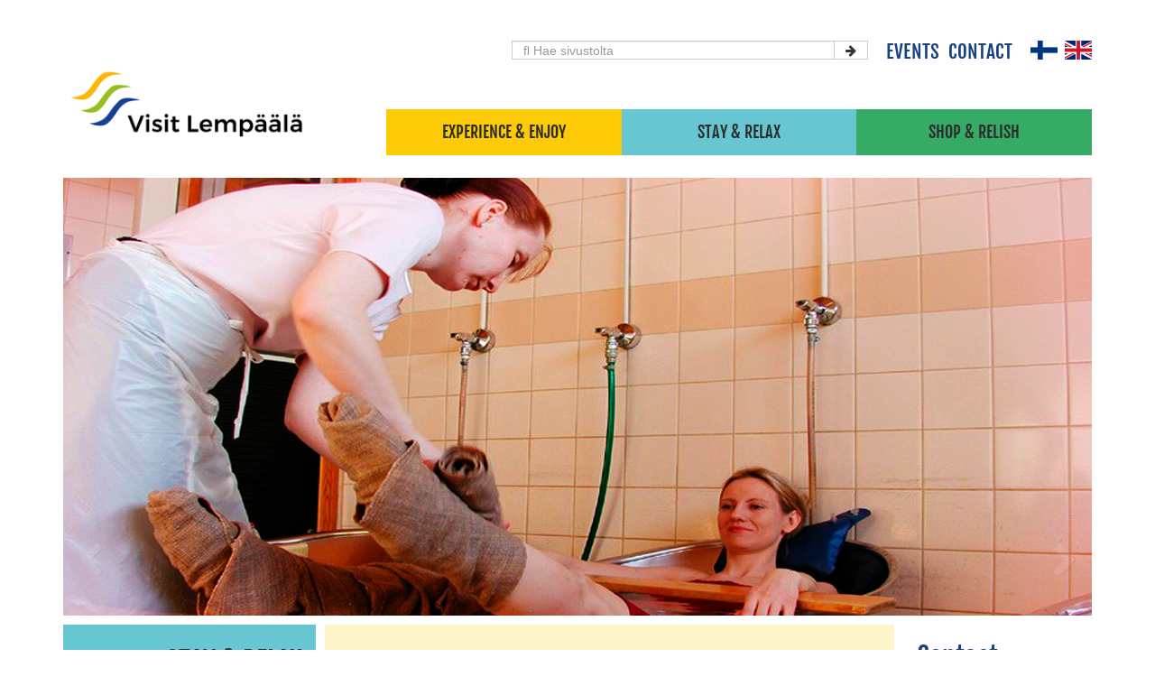

--- FILE ---
content_type: text/html; charset=utf-8
request_url: https://www.visitlempaala.fi/content/en/1/20273/20273/
body_size: 27852
content:
<!DOCTYPE html>
<html lang="fi">
<head>
<meta charset="iso-8859-1">
    <meta http-equiv="X-UA-Compatible" content="IE=edge">
    <meta name="viewport" content="width=device-width, initial-scale=1">
    <meta name="google-site-verification" content="qazUl3wtt1PEfHCRjsB9upFCwJQbNtWPrVfYhFPAwSE" />
    <title>Lempäälä Health Spa - Visit Lempäälä</title>
    <link rel="icon" href="/files/favicon/24802/favicon.ico">
    <link rel="icon" type="image/png" href="/files/generic_png/24803/android%2Dchrome%2D96x96.png" sizes="96x96">
    <link rel="apple-touch-icon" sizes="114x114" href="/files/generic_png/24804/apple%2Dtouch%2Dicon.png">
    
  <meta name="keywords" content=", , , relax, Lempäälä Health Spa"/>
<meta name="description" content="Lempäälä Health Spa
Lempäälä Spa is located by the beautiful shores of Pyhäjärvi lake, right in the center of Lempäälä. The traditional Spa offers ac"/>  <link href="/content/en/45/20001/bootstrap.css" rel="stylesheet" type="text/css">
  <link href="/content/en/45/10184/Tyylitiedosto.css" rel="stylesheet" type="text/css">
  <link href="/content/en/-10/20115/Fontawesome.css" rel="stylesheet" type="text/css">
  <link href="/content/en/45/20122/tiny%2Dslider.css" rel="stylesheet" type="text/css">

<script>
(function(i,s,o,g,r,a,m){i['GoogleAnalyticsObject']=r;i[r]=i[r]||function(){
(i[r].q=i[r].q||[]).push(arguments)},i[r].l=1*new Date();a=s.createElement(o),
m=s.getElementsByTagName(o)[0];a.async=1;a.src=g;m.parentNode.insertBefore(a,m)
})(window,document,'script','//www.google-analytics.com/analytics.js','gaTracer');

gaTracer('create', 'UA-102515185-1', {
    'allowLinker': true, 'cookieDomain': 'visitlempaala.fi'

});
gaTracer('require', 'linker');
gaTracer('linker:autoLink', ['online.fi']);

gaTracer('send', 'pageview');
</script>
 </head>
<body>
  <div class="container-fluid">
<header>
<div id="header">
  	<div class="container navigation">
      <div class="row header-info-row">
      
      <nav>
        <div class="flags pull-right">
            <a href="/content/fi/1/20273/20273/"><img src="/files/generic_png/20163/fin%2Dflag.png" alt="Suomeksi"></a>
            <a href="/content/en/1/20273/20273/"><img src="/files/generic_png/20166/uk%2Dflag.png" alt="in English"></a>
        </div>
      </nav>

       
      
      
        
        
      <a href="/content/en/1/21078/Contact%20information.html"><h4 class="pull-right contact-footer">Contact</h4></a>
      <a href="http://www.lempaala.fi/tapahtumat/" target="_blank"><h4 class="pull-right events-link">Events</h4></a>

        <form method="get" action="/content/en/2/20573/Hakutulokset.html" role="search"  class="form col-xs-12 col-sm-3 pull-right search">
<label for="search-input" style="display: none;">Hae sivustolta</label>
<div class="input-group">

              <input id="search-input" name="keyword" type="text" class="form-control" placeholder="&#xF002; Hae sivustolta" style="font-family:Arial, FontAwesome">

<div class="input-group-btn">
                  <button class="btn btn-default" type="submit" title="Hae"><i class="fa fa-arrow-right" aria-hidden="true"></i></button>
              </div>
          </div> 
          
        </form>
        
      </div>
      <div class="row nav-row">
  				<div id="logo">
          
						<a href="/content/en/1/10005/">
						<img src="/content/fi/35/25309/logo2024.jpeg.jpeg" alt="VisitLempäälä" class="img-responsive img-svg-fix"/>
						</a>
				
        
        </div>
        <nav>
					<div id="main-menu">
						<div class="nav-xs visible-xs">
                <div class="col-xs-12 full-row">
                    <div class="dropdown nav-mobile" onclick="openNav()"><div class="col-xs-6"><i class="fa fa-bars fa-3x" aria-hidden="true"></i></div><div class="col-xs-6"><i class="fa fa-sort-desc fa-3x pull-right" aria-hidden="true"></i></div></div>
                    <!-- The overlay -->
                    <div id="myNav" class="overlay">
                    
                    <!-- Button to close the overlay navigation -->
                    <a href="javascript:void(0)" class="closebtn" onclick="closeNav()">&times;</a>
                    
                    <!-- Overlay content -->
                    <div class="overlay-content">
                    <div class="row mobile-nav">
                    
            
                    <div class="col-xs-12">
                    <img src="/content/fi/35/25309/logo2024.jpeg.jpeg" alt="VisitLempäälä" class="img-responsive overlay-logo"/>
                    
                    <a href="/content/en/1/10005/Home.html" title="Front Page">Front Page</a><a href="/content/en/1/20008/Experience%20%26%20Enjoy.html" title="Experience & Enjoy">Experience & Enjoy</a><a href="/content/en/1/20174/Stay%20%26%20Relax.html" title="Stay & Relax">Stay & Relax</a><a href="/content/en/1/20175/Shop%20%26%20Relish.html" title="Shop & Relish">Shop & Relish</a><a href="/content/en/1/25728/.html" title="(null)"></a><a href="/content/en/1/25503/.html" title="(null)"></a><a href="/content/en/1/26012/.html" title="(null)"></a>
                    <div class="some-mobile">
                    <a href="https://fi-fi.facebook.com/lempaalankunta" title="Facebook"><i class="fa fa-facebook fa-3x some-icon" aria-hidden="true"></i></a>
                    <a href="https://www.instagram.com/explore/tags/visitlemp%C3%A4%C3%A4l%C3%A4/" title="Instagram"><i class="fa fa-instagram fa-3x some-icon" aria-hidden="true"></i></a>
                    </div>
                    </div>
                    </div>             
                  </div>             
                </div>
                </div>
                </div>
						<div class="nav-lg hidden-xs">
              <ul>
                <li class="dropdown nav-green col-sm-4 col-md-3 pull-right text-center"><a href="/content/en/1/20175/Shop%20%26%20Relish.html" class="dropdown-toggle" role="button" aria-haspopup="true" aria-expanded="false">Shop & Relish</a>                  <ul class="dropdown-menu sub-menu-green">
                    <div class="row">
<div class="col-sm-4 col-md-4"><ul class="sub-nav"><h2>Restaurants and cafés</h2><li><a href="/content/en/1/20896/A%20la%20Carte%20-restaurants.html">A la Carte -restaurants</a></li><li><a href="/content/en/1/20901/Restaurants%20in%20Ideapark.html">Restaurants in Ideapark</a></li><li><a href="/content/en/1/20899/Caf%C3%A9s%20and%20Bakeries.html">Cafés and Bakeries</a></li><li><a href="/content/en/1/22573/Summer%20Caf%C3%A9s.html">Summer Cafés</a></li><li><a href="/content/en/1/20898/Lunch%20restaurants.html">Lunch restaurants</a></li><li><a href="/content/en/1/20900/Pizzerias%20and%20Grills.html">Pizzerias and Grills</a></li><li><a href="/content/en/1/20897/Pub%20%26%20restaurants.html">Pub & restaurants</a></li></ul></div><div class="col-sm-4 col-md-4"><ul class="sub-nav"><h2>Shopping</h2><li><a href="/content/en/1/20281/Dammenberg%20-chocolate%20factory.html">Dammenberg -chocolate factory</a></li><li><a href="/content/en/1/20999/Galleries%20and%20atelje%C3%A9s.html">Galleries and ateljeés</a></li><li><a href="/content/en/1/20278/Ideapark%20shopping%20centre.html">Ideapark shopping centre</a></li><li><a href="/content/en/1/20279/Auto%20Italy.html">Auto Italy</a></li><li><a href="/content/en/1/24997/.html"></a></li><li><a href="/content/en/1/25635/.html"></a></li><li><a href="/content/en/1/20284/Vaihmala%20lifestyle%20Boutique.html">Vaihmala lifestyle Boutique</a></li><li><a href="/content/en/1/25653/Second-Hand%20Shops.html">Second-Hand Shops</a></li><li><a href="/content/en/1/25305/Charming%20shop%20Edelmiina.html">Charming shop Edelmiina</a></li><li><a href="/content/en/1/20285/Farm%20direct%20sales.html">Farm direct sales</a></li><li><a href="/content/en/1/24735/.html"></a></li></ul></div><div class="col-sm-4 col-md-4"><ul class="sub-nav"><h2>Service stations</h2><li><a href="/content/en/1/20863/Full%20service%20stations.html">Full service stations</a></li><li><a href="/content/en/1/20864/Unmanned%20stations.html">Unmanned stations</a></li></ul></div></div><div class="row"><div class="col-sm-4 col-md-4"><ul class="sub-nav"><h2></h2><li><a href="/content/en/1/23867/.html"></a></li><li><a href="/content/en/1/25197/.html"></a></li></ul></div>
  							  </div>
  							 </ul>
								</li>
                
								  <li class="dropdown nav-blue col-sm-4 col-md-3 pull-right text-center"><a href="/content/en/1/20174/Stay%20%26%20Relax.html" class="dropdown-toggle" role="button" aria-haspopup="true" aria-expanded="false">Stay & Relax</a>                  <ul class="dropdown-menu sub-menu-blue">
                    <div class="row">
<div class="col-sm-4 col-md-4"><ul class="sub-nav"><h2>Accommodation</h2><li><a href="/content/en/1/20272/Hotel%20Vaihmalan%20Hovi.html">Hotel Vaihmalan Hovi</a></li><li class="act-blue"><a href="/content/en/1/20273/Lemp%C3%A4%C3%A4l%C3%A4%20Health%20Spa.html">Lempäälä Health Spa</a></li><li><a href="/content/en/1/20807/Holiday%20cottages.html">Holiday cottages</a></li><li><a href="/content/en/1/20808/Caravaners.html">Caravaners</a></li><li><a href="/content/en/1/25998/Pivate%20Accommodation.html">Pivate Accommodation</a></li></ul></div><div class="col-sm-4 col-md-4"><ul class="sub-nav"><h2>Farm accommodation</h2><li><a href="/content/en/1/20774/Mantereen%20tila.html">Mantereen tila</a></li></ul></div><div class="col-sm-4 col-md-4"><ul class="sub-nav"><h2>Saunas</h2><li><a href="/content/en/1/20963/Spas.html">Spas</a></li><li><a href="/content/en/1/20809/Smoke%20saunas.html">Smoke saunas</a></li><li><a href="/content/en/1/20588/Private%20saunas.html">Private saunas</a></li><li><a href="/content/en/1/22551/Public%20saunas.html">Public saunas</a></li></ul></div></div><div class="row"><div class="col-sm-4 col-md-4"><ul class="sub-nav"><h2></h2><li><a href="/content/en/1/20811/Event%20Venues.html">Event Venues</a></li><li><a href="/content/en/1/20812/Meeting%20Venues.html">Meeting Venues</a></li></ul></div><div class="col-sm-4 col-md-4"><ul class="sub-nav"><h2></h2><li><a href="/content/en/1/20269/Laurila%20Holiday%20Cottages.html">Laurila Holiday Cottages</a></li><li><a href="/content/en/1/21177/Mantere%20Farm.html">Mantere Farm</a></li><li><a href="/content/en/1/20270/.html"></a></li><li><a href="/content/en/1/25666/.html"></a></li><li><a href="/content/en/1/20264/.html"></a></li><li><a href="/content/en/1/20266/Sotavalta%20Holiday%20cottages.html">Sotavalta Holiday cottages</a></li><li><a href="/content/en/1/20267/.html"></a></li><li><a href="/content/en/1/21895/.html"></a></li><li><a href="/content/en/1/20268/.html"></a></li><li><a href="/content/en/1/25561/.html"></a></li><li><a href="/content/en/1/20265/Villa%20Priikooli.html">Villa Priikooli</a></li><li><a href="/content/en/1/25988/Villa%20Triangeli%20.html">Villa Triangeli </a></li><li><a href="/content/en/1/25866/Willa%20Tuljamo.html">Willa Tuljamo</a></li></ul></div>
								  </div>
  							 </ul>
                 
								</li>	
                
                <li class="dropdown nav-yellow col-sm-4 col-md-3 pull-right text-center"><a href="/content/en/1/20008/Experience%20%26%20Enjoy.html" class="dropdown-toggle" role="button" aria-haspopup="true" aria-expanded="false">Experience & Enjoy</a>                  <ul class="dropdown-menu sub-menu-yellow">
                    <div class="row">
<div class="col-sm-4 col-md-4"><ul class="sub-nav"><h2>News & Events</h2><li><a href="/content/en/1/20816/Christmas%20time%20in%20Lemp%C3%A4%C3%A4l%C3%A4.html">Christmas time in Lempäälä</a></li></ul></div><div class="col-sm-4 col-md-4"><ul class="sub-nav"><h2>Nature</h2><li><a href="/content/en/1/20738/Birgitta%20Trail.html">Birgitta Trail</a></li><li><a href="/content/en/1/25211/Dog%20parks.html">Dog parks</a></li><li><a href="/content/en/1/20747/Myllyranta%20park.html">Myllyranta park</a></li><li><a href="/content/en/1/25210/.html"></a></li><li><a href="/content/en/1/25959/Halkola%20Sports%20Park.html">Halkola Sports Park</a></li></ul></div><div class="col-sm-4 col-md-4"><ul class="sub-nav"><h2>Lakes</h2><li><a href="/content/en/1/20757/Hopealinja%20cruises.html">Hopealinja cruises</a></li><li><a href="/content/en/1/20735/Kuokkalankoski%20fishing%20area.html">Kuokkalankoski fishing area</a></li><li><a href="/content/en/1/20748/Lemp%C3%A4%C3%A4l%C3%A4%20canal.html">Lempäälä canal</a></li><li><a href="/content/en/1/23812/Canoeing%20route%20around%20the%20central%20island%20of%20Lemp%C3%A4%C3%A4l%C3%A4.html">Canoeing route around the central island of Lempäälä</a></li><li><a href="/content/en/1/20771/Beaches.html">Beaches</a></li><li><a href="/content/en/1/20756/Quays%20for%20guest%20boats.html">Quays for guest boats</a></li><li><a href="/content/en/1/25270/.html"></a></li></ul></div></div><div class="row"><div class="col-sm-4 col-md-4"><ul class="sub-nav"><h2>Experiences</h2><li><a href="/content/en/1/22633/Bike%20%26%20Boat.html">Bike & Boat</a></li><li><a href="/content/en/1/23669/Gegwen%20Getaways%20-%20Husky%20Picnic.html">Gegwen Getaways - Husky Picnic</a></li><li><a href="/content/en/1/20792/Go%20Fishing%20-fishing%20trips.html">Go Fishing -fishing trips</a></li><li><a href="/content/en/1/25378/.html"></a></li><li><a href="/content/en/1/24504/H%C3%A4%C3%A4kivi.html">Hääkivi</a></li><li><a href="/content/en/1/20794/Kolmen%20Sports%20-sporting%20experiences.html">Kolmen Sports -sporting experiences</a></li><li><a href="/content/en/1/20796/Team%20Koskikellujat%20-wateractivities.html">Team Koskikellujat -wateractivities</a></li><li><a href="/content/en/1/25380/.html"></a></li><li><a href="/content/en/1/23153/PiiPoo%20-%20Cultural%20services.html">PiiPoo - Cultural services</a></li><li><a href="/content/en/1/25584/.html"></a></li><li><a href="/content/en/1/25382/.html"></a></li><li><a href="/content/en/1/20803/Piellokas%20%2Dnature%20trips.html">Piellokas -nature trips</a></li><li><a href="/content/en/1/24312/Retki-Iloa.html">Retki-Iloa</a></li><li><a href="/content/en/1/25049/.html"></a></li><li><a href="/content/en/1/25199/.html"></a></li><li><a href="/content/en/1/20799/Vihre%C3%A4%20Polku%20-nature%20activities.html">Vihreä Polku -nature activities</a></li><li><a href="/content/en/1/22053/Zones%20Ideapark%20-%20Indoor%20amusement%20park.html">Zones Ideapark - Indoor amusement park</a></li></ul></div><div class="col-sm-4 col-md-4"><ul class="sub-nav"><h2>Activities</h2><li><a href="/content/en/1/23749/Fatbike%20rental%20and%20mountain%20bike%20safaris.html">Fatbike rental and mountain bike safaris</a></li><li><a href="/content/en/1/21640/Frisbeegolf.html">Frisbeegolf</a></li><li><a href="/content/en/1/23670/Gegwen%20Getaways%20-%20Husky%20Picnic.html">Gegwen Getaways - Husky Picnic</a></li><li><a href="/content/en/1/20153/Hiisi-Golf.html">Hiisi-Golf</a></li><li><a href="/content/en/1/20818/Canoe%20and%20boat%20rental.html">Canoe and boat rental</a></li><li><a href="/content/en/1/20257/Children%27s%20traffic%20park.html">Children's traffic park</a></li><li><a href="/content/en/1/20158/Fitness%20and%20Wellness%20Services.html">Fitness and Wellness Services</a></li><li><a href="/content/en/1/20859/Nurmi%20Dance%20Hall.html">Nurmi Dance Hall</a></li><li><a href="/content/en/1/20157/Horse%20riding.html">Horse riding</a></li><li><a href="/content/en/1/23815/Seikkailusyke.html">Seikkailusyke</a></li><li><a href="/content/en/1/20162/Tandem-bike%20rental.html">Tandem-bike rental</a></li><li><a href="/content/en/1/22056/Entertainment%20Center%20Ideapark.html">Entertainment Center Ideapark</a></li><li><a href="/content/en/1/24886/.html"></a></li><li><a href="/content/en/1/25646/Waterworld%2Fspa%20Louhi.html">Waterworld/spa Louhi</a></li></ul></div><div class="col-sm-4 col-md-4"><ul class="sub-nav"><h2>Attractions</h2><li><a href="/content/en/1/22626/Cultural%20transformer.html">Cultural transformer</a></li><li><a href="/content/en/1/20258/Kuokkala%20Museum%20Road.html">Kuokkala Museum Road</a></li><li><a href="/content/en/1/20260/Lemp%C3%A4%C3%A4l%C3%A4%20canal.html">Lempäälä canal</a></li><li><a href="/content/en/1/20261/Observation%20towers%20.html">Observation towers </a></li><li><a href="/content/en/1/23159/Lemp%C3%A4%C3%A4l%C3%A4%20tourist%20guides.html">Lempäälä tourist guides</a></li><li><a href="/content/en/1/22506/Pirunlinna.html">Pirunlinna</a></li><li><a href="/content/en/1/20259/St.%20Birgit%20Memorial%20Church.html">St. Birgit Memorial Church</a></li><li><a href="/content/en/1/26018/.html"></a></li><li><a href="/content/en/1/26019/.html"></a></li><li><a href="/content/en/1/26020/.html"></a></li></ul></div><div class="col-sm-4 col-md-4"><ul class="sub-nav"><h2>Tampere region</h2><li><a href="/content/en/1/25902/Local%20adventure%20awaits.html">Local adventure awaits</a></li><li><a href="/content/en/1/25910/Visit%20Tampere.html">Visit Tampere</a></li><li><a href="/content/en/1/25911/.html"></a></li></ul></div>
                  </div>
								 </ul>
                 
								</li>	

                </div>
              <ul>  
						</div>
					</div>
          </nav>
		 </div>
     </div>
       </div>  </header>
<div class="container slider-container-content"> 
      <div class="slider">    
        <div class="jumbotron jumbotron-content img-responsive" style="background-image:url(/files/upload_jpeg_atmos/21639/lempaala%2Dluontaiskylpyla%2Dnainen%2Dhoidossa.jpeg); background-size: cover; background-repeat: no-repeat; background-position: 50% 50%;">
					<div class="content-img-text"></div>			
			</div>
      
     
        <div class="jumbotron jumbotron-content img-responsive" style="background-image:url(/files/upload_jpeg_atmos/27858/Uoti.jpeg); background-size: cover; background-repeat: no-repeat; background-position: 50% 50%;">
					<div class="content-img-text"></div>			
			</div>
      
     
        <div class="jumbotron jumbotron-content img-responsive" style="background-image:url(/files/upload_jpeg_atmos/27861/Uoti_syksy.jpeg); background-size: cover; background-repeat: no-repeat; background-position: 50% 50%;">
					<div class="content-img-text"></div>			
			</div>
      
     
        </div>
        </div>

<div class="container">

  <div class="main-content">
  <div class="visible-xs">
  <div id="sidebar" class="sidebar-mobile" onclick="openSideNav()"><i class="fa fa-sort-desc fa-3x pull-right" aria-hidden="true"></i><h2></h2>
    </div>
    <div id="bar" class="overlay-sidenav">
      <a href="javascript:void(0)" class="closebtn-sidenav" onclick="closeSideNav()">&times;</a>
          <!-- Overlay content -->
          <div class="overlay-sidenav-content">
              <div class="row mobile-nav">
             <div class="col-xs-12">   
               
                 
               <ul id="sidebar" class="nav nav-stacked"><div class="list-nav-title"><h2>Accommodation</h2></div><li><a href="/content/en/1/20272/Hotel%20Vaihmalan%20Hovi.html">Hotel Vaihmalan Hovi</a></li><li class="act"><a href="/content/en/1/20273/Lemp%C3%A4%C3%A4l%C3%A4%20Health%20Spa.html">Lempäälä Health Spa</a></li><li><a href="/content/en/1/20807/Holiday%20cottages.html">Holiday cottages</a></li><li><a href="/content/en/1/20808/Caravaners.html">Caravaners</a></li><li><a href="/content/en/1/25998/Pivate%20Accommodation.html">Pivate Accommodation</a></li></ul><ul id="sidebar" class="nav nav-stacked"><div class="list-nav-title"><h2>Farm accommodation</h2></div><li><a href="/content/en/1/20774/Mantereen%20tila.html">Mantereen tila</a></li></ul><ul id="sidebar" class="nav nav-stacked"><div class="list-nav-title"><h2>Saunas</h2></div><li><a href="/content/en/1/20963/Spas.html">Spas</a></li><li><a href="/content/en/1/20809/Smoke%20saunas.html">Smoke saunas</a></li><li><a href="/content/en/1/20588/Private%20saunas.html">Private saunas</a></li><li><a href="/content/en/1/22551/Public%20saunas.html">Public saunas</a></li></ul><ul id="sidebar" class="nav nav-stacked"><div class="list-nav-title"><h2></h2></div><li><a href="/content/en/1/20811/Event%20Venues.html">Event Venues</a></li><li><a href="/content/en/1/20812/Meeting%20Venues.html">Meeting Venues</a></li></ul><ul id="sidebar" class="nav nav-stacked"><div class="list-nav-title"><h2></h2></div><li><a href="/content/en/1/20269/Laurila%20Holiday%20Cottages.html">Laurila Holiday Cottages</a></li><li><a href="/content/en/1/21177/Mantere%20Farm.html">Mantere Farm</a></li><li><a href="/content/en/1/20270/.html"></a></li><li><a href="/content/en/1/25666/.html"></a></li><li><a href="/content/en/1/20264/.html"></a></li><li><a href="/content/en/1/20266/Sotavalta%20Holiday%20cottages.html">Sotavalta Holiday cottages</a></li><li><a href="/content/en/1/20267/.html"></a></li><li><a href="/content/en/1/21895/.html"></a></li><li><a href="/content/en/1/20268/.html"></a></li><li><a href="/content/en/1/25561/.html"></a></li><li><a href="/content/en/1/20265/Villa%20Priikooli.html">Villa Priikooli</a></li><li><a href="/content/en/1/25988/Villa%20Triangeli%20.html">Villa Triangeli </a></li><li><a href="/content/en/1/25866/Willa%20Tuljamo.html">Willa Tuljamo</a></li></ul>
                 
                 
              </div>
          </div>
          </div>
    </div>

</div>
    </div>

      <div class="hidden-xs col-sm-3 sidebar">
      
        <div class="active-site blue"><h2>Stay & Relax</h2></div><ul id="sidebar" class="nav nav-stacked"><li class="list-nav-title">Accommodation</li><li><a href="/content/en/1/20272/Hotel%20Vaihmalan%20Hovi.html">Hotel Vaihmalan Hovi</a></li><li class="act"><a href="/content/en/1/20273/Lemp%C3%A4%C3%A4l%C3%A4%20Health%20Spa.html">Lempäälä Health Spa</a></li><li><a href="/content/en/1/20807/Holiday%20cottages.html">Holiday cottages</a></li><li><a href="/content/en/1/20808/Caravaners.html">Caravaners</a></li><li><a href="/content/en/1/25998/Pivate%20Accommodation.html">Pivate Accommodation</a></li></ul><ul id="sidebar" class="nav nav-stacked"><li class="list-nav-title">Farm accommodation</li><li><a href="/content/en/1/20774/Mantereen%20tila.html">Mantereen tila</a></li></ul><ul id="sidebar" class="nav nav-stacked"><li class="list-nav-title">Saunas</li><li><a href="/content/en/1/20963/Spas.html">Spas</a></li><li><a href="/content/en/1/20809/Smoke%20saunas.html">Smoke saunas</a></li><li><a href="/content/en/1/20588/Private%20saunas.html">Private saunas</a></li><li><a href="/content/en/1/22551/Public%20saunas.html">Public saunas</a></li></ul><ul id="sidebar" class="nav nav-stacked"><li class="list-nav-title"></li><li><a href="/content/en/1/20811/Event%20Venues.html">Event Venues</a></li><li><a href="/content/en/1/20812/Meeting%20Venues.html">Meeting Venues</a></li></ul><ul id="sidebar" class="nav nav-stacked"><li class="list-nav-title"></li><li><a href="/content/en/1/20269/Laurila%20Holiday%20Cottages.html">Laurila Holiday Cottages</a></li><li><a href="/content/en/1/21177/Mantere%20Farm.html">Mantere Farm</a></li><li><a href="/content/en/1/20270/.html"></a></li><li><a href="/content/en/1/25666/.html"></a></li><li><a href="/content/en/1/20264/.html"></a></li><li><a href="/content/en/1/20266/Sotavalta%20Holiday%20cottages.html">Sotavalta Holiday cottages</a></li><li><a href="/content/en/1/20267/.html"></a></li><li><a href="/content/en/1/21895/.html"></a></li><li><a href="/content/en/1/20268/.html"></a></li><li><a href="/content/en/1/25561/.html"></a></li><li><a href="/content/en/1/20265/Villa%20Priikooli.html">Villa Priikooli</a></li><li><a href="/content/en/1/25988/Villa%20Triangeli%20.html">Villa Triangeli </a></li><li><a href="/content/en/1/25866/Willa%20Tuljamo.html">Willa Tuljamo</a></li></ul></div>
<div id="content" class="col-sm-9"><div class="row match-my-cols">
    <div class="col-sm-12 col-md-9">
      <div class="middle-wrapper">
        <div class="content-middle">
         <main>
    
<h3>Lemp&auml;&auml;l&auml; Health Spa</h3>
<p>Lemp&auml;&auml;l&auml; Spa is located by the beautiful shores of Pyh&auml;j&auml;rvi lake, right in the center of Lemp&auml;&auml;l&auml;. The traditional Spa offers accommodation and water treatments developed at the beginning of the 20th century. The Uoti balneotherapy is based on water treatments with changing temperatures.</p>
<p>Semivegetarian diet is supporting the efficience of the water treatments. There are a lot of veggies, dairy products, fish and bird on the menu. You may also fast if you want.</p></main>
</div> <!-- content middle -->

<div class=" search-tags"><div class="content-tag "></div><div class="content-tag "></div><div class="content-tag "></div><div class="content-tag yellow_tag_colour">relax</div></div><div style="clear:both;"></div></div> <!-- wrapper -->
</div> <!-- col -->
    <div class="col-sm-12 col-md-3  content-right">
      <div class="right-wrapper">
    <h2>Contact</h2>
<p>📍Uotintie 10, Lemp&auml;&auml;l&auml;<br />📞+358 40 509 5727<br />📧<a href="mailto:k.uoti@lempaalaspa.fi" target="_blank">k.uoti@lempaalaspa.fi</a><br />🌐<a href="lempaalaspa.fi" target="_blank">lempaalaspa.fi</a><br />📱<a href="https://www.facebook.com/LempaalaSpa" target="_blank">Facebook</a></p>

 </div></div>
 </div><!-- END row content -->
<div class="row">
   <div class="col-sm-12" id="map"><iframe title="Sijainti" src="https://www.google.com/maps/embed?pb=!1m18!1m12!1m3!1d1914.8412430539167!2d23.745442816190614!3d61.319043056955756!2m3!1f0!2f0!3f0!3m2!1i1024!2i768!4f13.1!3m3!1m2!1s0x468edd4e3b6e640f%3A0x43942dfd46ca6aee!2zVW90aW50aWUgMTAsIDM3NTAwIExlbXDDpMOkbMOk!5e0!3m2!1sfi!2sfi!4v1499428173202" width="800" height="600" frameborder="0" style="border:0" allowfullscreen></iframe>   </div><!-- END col-sm-12 -->
</div><!-- END row map -->  </div> <!-- main-->
</div> <!-- container -->
</div></div> <!-- Container Fluid -->
<footer>
		<div class="container container-footer">
			<div class="col-xs-12 footer-title">
				<h2>Guidance, tips and tricks available from:</h2><br>
			</div>
			
      
      <div class="col-xs-12 col-sm-3">
      		<address>    
<div class="additional-info"><p class="highlight-secondary">Visit Tampere Tourist Information</p></div>    			  <div class="highlight">Visit Tampere Tourist Information</div>
    			  <p>tel. (03) 5656 6800</p>
<p>www.visittampere.fi</p>
    			</address>
    			</div>
      <div class="col-xs-12 col-sm-3">
      		<address>    
<div class="additional-info"><p class="highlight-secondary">Lempäälä service point</p></div>    			  <div class="highlight">Lempäälä service point</div>
    			  <p>Tampereentie 8</p>
<p>37500 Lemp&auml;&auml;l&auml;</p>
<p>p. 040 133 7300</p>
    			</address>
    			</div>
      <div class="col-xs-12 col-sm-3">
      		<address>    
    			  <div class="highlight"></div>
    			  
    			</address>
    			</div>
      <div class="col-xs-12 col-sm-3">
      		<address>    
    			  <div class="highlight"></div>
    			  
    			</address>
    			</div>
      <div class="col-xs-12 col-sm-3">
      		<address>    
    			  <div class="highlight"></div>
    			  
    			</address>
    			</div>
      <div class="col-xs-12 col-sm-3">
      		<address>    
    			  <div class="highlight">Tourist guide brochure</div>
    			  <p>See the tourist guide<a href="/files/upload_pdf/32584/Lempaala_matkailuesite2025_englanti_netti.pdf" target="_blank"> pdf here.</a></p>
    			</address>
    			</div>


        </div>   
      <div class="footer-bottom text-center">
      <p><a rel="nofollow" href="#" onclick="window.open('/content/fi/24/37/Kirjautuminen.html','webstage','height=768,width=1024,scrollbars=yes,resizable=yes,titlebar=no'); return false;">webStage</a> &copy; <a href="http://www.online.fi" target="_blank">Online Solutions</a></p>
    
    </p>
		</div>
	</footer>
<script src="/content/en/56/21335/jquery.min.js"></script>
<script src="/content/en/56/20114/JavaScript%20%2D%20Kollasi%20%2D%20MobileNav.js"></script>

</body>
</html>


--- FILE ---
content_type: text/css
request_url: https://www.visitlempaala.fi/content/en/45/10184/Tyylitiedosto.css
body_size: 67265
content:
*{
  margin: 0 auto;
}


html,body
{
    width: 100%;
    margin: 0px;
    padding: 0px;
    overflow-x: hidden; 
}

@font-face{
  font-family: 'Fjalla One';
  src: url(/files/font_ttf/21330/fjallaone.ttf);
}

@font-face{
  font-family: 'Roboto';
  src: url(/files/font_ttf/22155/roboto%2Dregular.ttf);
}

body {
	background-color:#FFF;
	margin-top:15px;
	font-family: 'Fjalla One', sans-serif;
    font-style: normal;
    font-weight: 500;
}

a {
 color:#23527B;
 text-decoration:none
}

a:focus,
a:hover {
 color:#23527c;
 text-decoration:underline;
}

#search-input{
  height:21px;
}

.fa-arrow-right{
     position: relative;
    top: -6px;
}

.input-group{
  top: 15px;
}

.btn.btn-default{
  height:21px;
}

li{
	list-style:none;
}

.flags{
  margin-left:10px;
}

.header-info-row{
  margin-bottom:15px;
  margin-right:0px;
  margin-left:0px;
}

.search{
  position: relative;
  top: 15px;
  z-index:0;
  margin-bottom:30px;
  padding:0px;
}

.flags img{
  width: 30px;
  height: 21px;
  display:inline-block;
  margin:30px 0px 30px 5px;
}

.rus-flag{
    border: 1px solid rgba(27, 27, 27, 0.51);
}

#logo {
	float:left;
}

/* Navbar */

.navigation{
  margin-bottom:10px;
}

.nav-lg{
  margin-right:0px;
  
}

.navbar-brand{
	float:none;
}

li.dropdown.nav-yellow, li.dropdown.nav-blue, li.dropdown.nav-green{
	/*width:375px;*/
}

.contact-footer{
  font-family:'Fjalla One', sans-serif;
  text-transform:uppercase;
  color:#184280;
  position:relative;
      top: 17px;
    font-size: 21px;
    margin-right:5px;
    margin-left:5px;
    cursor: pointer;
}

.events-link{
font-family:'Fjalla One', sans-serif;
  text-transform:uppercase;
  color:#184280;
  position:relative;
      top: 17px;
    font-size: 21px;
    margin-right:5px;
    margin-left:10px;
    cursor: pointer;
}

#main-menu{
	
}

.nav-xs.visible-xs{
    margin-left: -15px;
    margin-right: -15px;
    margin-bottom: 30px;
}

.navbar-default{
	background-color:#FFF;
	border-style:none;
	
}

.navbar-default .navbar-nav>li>a:focus, .navbar-default .navbar-nav>li>a:hover, .navbar-default .navbar-nav>li>a {
	color:#FFF;
}

ul.nav.navbar-nav.navbar-right {
	margin-top:25px;
}

.form-control {
  border-radius:0px;
}

.btn.btn-default {
  border-radius:0px;
}

a.dropdown-toggle {
	color:#2c2c2c;
	font-size:1.25em;
	text-transform:uppercase;	
  position: relative;
}

.nav-yellow{
	background-color:#fccb05;
	    padding: 13px;
}

.nav-blue{
	background-color:#66c6d2;
	    padding: 13px;	
}

.nav-green{
	background-color:#36ab65;
	    padding: 13px;
}

.dropdown-menu {
	min-width:100%;
	border-style:none;
	border: none;
    /* border: 1px solid rgba(0,0,0,.15); */
    -webkit-box-shadow: none;
    box-shadow: none;
}

.pull-right>.dropdown-menu{
	
    white-space: nowrap;
}

.nav-green:hover .sub-menu-green, .nav-blue:hover .sub-menu-blue , .nav-yellow:hover .sub-menu-yellow  {
    top: calc(100% - 2px);
    opacity: 1;
    visibility: visible;
    z-index: 201;
	border-radius:0px;
}


.sub-menu-green{
	background-color:#36ab65;
	left: -200%;
    right: 0;
    display: block;
    opacity: 0;
    visibility: hidden;
    z-index: -100;
    padding: 0 30px 30px 30px;
    top: 100%;
    position: absolute;
    padding-bottom: 30px;
    text-transform: none;
    -webkit-transition: all 300ms ease-in-out;
    -moz-transition: all 300ms ease-in-out;
    -ms-transition: all 300ms ease-in-out;
    -o-transition: all 300ms ease-in-out;
    transition: all 300ms ease-in-out;
}

.sub-menu-blue{
	background-color:#66c6d2;
	left: -100%;
    right: -100%;
    display: block;
    opacity: 0;
    visibility: hidden;
    z-index: -100;
    padding: 0 30px 30px 30px;
    top: 100%;
    position: absolute;
    padding-bottom: 30px; 
    text-transform: none;
    -webkit-transition: all 300ms ease-in-out;
    -moz-transition: all 300ms ease-in-out;
    -ms-transition: all 300ms ease-in-out;
    -o-transition: all 300ms ease-in-out;
    transition: all 300ms ease-in-out;
}


.sub-menu-yellow{
	background-color:#fccb05;
	left: 0;
    right: -200%;
    display: block;
    opacity: 0;
    visibility: hidden;
    z-index: -100;
    padding: 0 30px 30px 30px;
    top: 100%;
    position: absolute;
    text-align: left;
    text-transform: none;
    -webkit-transition: all 300ms ease-in-out;
    -moz-transition: all 300ms ease-in-out;
    -ms-transition: all 300ms ease-in-out;
    -o-transition: all 300ms ease-in-out;
    transition: all 300ms ease-in-out;
    
}

.sub-nav a {
	color:#2c2c2c;
	font-size:1em;
  white-space: normal;
  font-family:'Roboto', sans-serif;
  display: inline-block;
  line-height: 14px;
  vertical-align: middle;
}

ul.sub-nav li {
  line-height: 28px;
}

ul .sub-nav {
	padding:0px;
	margin:0px;
  white-space: normal;
}

ul .sub-nav h2, ul .sub-nav h3{
  text-transform:uppercase;
}

.nav-h2-space{
	margin-top:20px;
	margin-bottom:10px;
	height:33px;
}

/* Front page */

.jumbotron-front{
	background:no-repeat center center;
	background-size:100% 100%;
	height:500px;
	border-radius:0px;
  padding-right:0px;
  padding-left:0px;
	margin:15px 0px 0px 0px;
}

#front-image{
  background-repeat:no-repeat;
  background-size:100% 100%;
	height:384px;
	border-radius:0px;
  padding-right:0px;
  padding-left:0px;
	margin:15px 0px 0px 0px;
}

.parallelogram {
    width: 52%;
    top: 45%;
    margin-left: -60px;
    position: relative;
    -webkit-transform: perspective(100px) rotateX(-5deg);
    -webkit-transform-origin: left center;
    -moz-transform: perspective(100px) rotateX(-5deg);
    -moz-transform-origin: left center;  
}

.background-parallelogram{
background: rgb(252, 203, 5);
width:100%;height:100%;
}


.parallelogram-text{
	
	padding:2px 8px 2px 8px;
	-webkit-transform:perspective(100px) rotateX(5deg);
    -webkit-transform-origin: left center;
    -moz-transform-origin: left center;
    -moz-transform:perspective(100px) rotateX(5deg);
	margin-left:15px;
  z-index:1;
	
}

.parallelogram-text h2{
  font-family: 'Fjalla One', sans-serif !important; font-weight: 400;    font-style: normal; 
	color:#184280;
	font-size: 2.5em;
	margin-bottom: 0px;
	text-transform:uppercase;
  position: relative;
  z-index:9999;
}

.parallelogram-text p{
  font-family: 'Fjalla One', sans-serif; font-weight:200;    font-style: normal;
	color:#2c2c2c;
	font-size:1.9em;
	font-family:'Fjalla One', sans-serif;
  z-index:2;
}

/* Image Collage plugin */
.Collage{
	/* define how much padding you want in between your images */
    padding:10px;
    
}

.Image_Wrapper img {
    /* ensures padding at the bottom of the image is correct */
    vertical-align:bottom;
    /* hide the images until the plugin has run. the plugin will reveal the images*/
    opacity:1;
}

.hover-overlay {
  background:rgba(21,21,78,0.8);

  z-index:1;
   height: 100%;
    width: 100%;
    z-index: 1; /* Sit on top */
    left: 0;
    top: 0;
}

/*
.Image_Wrapper img:hover {

    -webkit-transition: all 100ms ease-in-out;
    -moz-transition: all 100ms ease-in-out;
    -ms-transition: all 100ms ease-in-out;
    -o-transition: all 100ms ease-in-out;
    transition: all 100ms ease-in-out;
    background: rgba(24, 66, 128, 0.5);
} */

.hover-elem {
position: absolute;
top: 0;
left: 0;
height: 100%;
width: 100%;
-webkit-transition: background-color 0.2s ease-out;
-moz-transition: background-color 0.2s ease-out;
-o-transition: background-color 0.2s ease-out;
transition: background-color 0.2s ease-out;
}

.hover-elem.yellow_img_hover:hover {
background: rgba(252, 203, 5, 0.5);
}
.hover-elem.blue_img_hover:hover {
background: rgba(51, 122, 183, 0.5);
}
.hover-elem.green_img_hover:hover {
background: rgba(54, 171, 101, 0.5);
}

.img-svg-fix {
  max-width: 279.92px;
  position: absolute;
  top: 5em;
}

@media (min-width:1200px){
  .input-group{
    width: 395px;
  }
  
  .events-link{
    margin-left:130px;
  }
}

@media (max-width: 1199px) and (min-width: 991px) {
  .img-svg-fix {
/*  max-height: 45.39px;*/
  max-width: 252px;
  position: absolute;
  top: 5em;
  }
}

.collage-wrapper{
	margin:0px -10px 0px -10px;

}

.Image_Wrapper{
    vertical-align: bottom;
    opacity: 0; 
    width:101%;
    position: relative;
}

.effect-parent {
    -webkit-perspective: 1300px;
    -moz-perspective: 1300px;
    perspective: 1300px;
    
   
}

.effect-2 {
    -webkit-transform: translateY(200px);
    -moz-transform: translateY(200px);
    transform: translateY(200px);
    -webkit-animation: moveUp ease forwards;
    -moz-animation: moveUp ease forwards;
    animation: moveUp ease forwards;
}

@keyframes moveUp {
    to { transform: translateY(0); opacity: 1; }
}

.container .jumbotron, .container-fluid .jumbotron{
	border-radius:0px;
}

/* FONTS */

p{
	font-family:'Roboto', sans-serif;
	color:#184280;
	font-weight:400;
	font-size:1.125em;
	word-wrap: break-word;
}

a:link{
	text-decoration:none;
}

/*Slider controls*/

[data-tns-role="controls"] button:before {
font-family:'FontAwesome';
content:"\f053";
display:block;
position:absolute;
top:0;
left:0;
width:100%;
text-align:center;
}

[data-tns-role='wrapper'] {
  position:relative;
}

[data-tns-hidden="y"] {
    overflow-y: hidden;
}

[data-tns-role="nav"]{
  display:none;
}

[data-tns-role="wrapper"]:hover button {
opacity:1;
}

[data-tns-role="controls"] button[data-controls="next"] {left: auto;
    right: 1rem;}

[data-tns-role="controls"] button[data-controls="next"]:before {
font-family:'FontAwesome';
content:"\f054";
display:block;
}

[data-controls], [data-action], [data-nav] {
    cursor: pointer;
    border-width: 0;
    padding: 0;
 
}
[data-controls], [data-action] {
    cursor: pointer;
    border-width: 0;
    padding: 0;
}

[data-tns-role="controls"] button {
    background: transparent;
    color: #fff;
    padding: 0;
    margin: 0;
    height: auto;
    line-height: 1em;
    position: absolute;
    left: 1rem;
    top: 0;
    width: 4rem;
    height: 4rem;
    opacity: 0.1;
    outline: 0;
    transition: opacity 0.5s 0.15s;
    text-shadow: 1px 1px 0 rgba(0,0,0,0.5);

}

[data-tns-role="controls"] {
    font-family: 'Montserrat', sans-serif;
    font-size: 4rem;
    margin-top: -2rem;
    position: absolute;
    top: 88%;
   
    width: 100%;
}



#main-menu a:hover, #main-menu a h2:hover{
  -webkit-transition: all 100ms ease-in-out;
    -moz-transition: all 100ms ease-in-out;
    -ms-transition: all 100ms ease-in-out;
    -o-transition: all 100ms ease-in-out;
    transition: all 100ms ease-in-out;
	color:#184280;
}

h2{
	color:#2c2c2c;
}



.highlight{
	color:#fccb05;
}

.highlight-secondary{
	color:#51C880;
	font-family:'Fjalla One', sans-serif;
}

#highlight-content-inner{
  padding-bottom: 10px;
  padding-top: 10px;
}

.content h2{
	color:#184280;
}



#content img{
  max-width:100%;
  height:auto;
}

/* Footer */

footer {
	background-color: #184280;
  color: #FFF;
  margin-top: 125px;
  padding-top: 50px;
  padding-bottom: 175px;
  position: relative;
}

footer p{
  margin:0;
 color: #FFF;
 font-family:'Fjalla One', sans-serif;
}

footer a {
 color:#D8E8F3;
 text-decoration:none
}

footer h2{
  color:#FFF;
}

.footer-bottom p{
  margin-bottom:10px;
}

.footer-bottom a{
  color:#424242;
}


.footer-title{
	padding-bottom:25px;
}

.additional-info{
  margin-bottom:10px;
}

.slider-container-front{
  overflow:hidden;
  max-height:500px;
}

.slider-container-content{
  overflow:hidden;
  max-height:500px;
  margin-bottom:10px;
}

a.front-link-header:hover{
  text-decoration:underline;
}

address{
	line-height:1.6;
	font-size:1.2em;
}

footer address a{
  color:#FFF;
  text-decoration:underline;
}

.address-page-address{
    text-align:center;
    background-color: #fef4ca;
    padding: 0px 5px 10px 5px;
    margin: 5px;
    color:#184280;
}

.address-page-address p{
    margin:0px;
}

.address-page-address h1, .address-page-address h2, .address-page-address h3, .address-page-address h4, .address-page-address h5 {
    color:#184280;
  }

.address-page-address h1:hover{
  cursor:default;
  color:#fccb05;
  -webkit-transition: all 100ms ease-in-out;
    -moz-transition: all 100ms ease-in-out;
    -ms-transition: all 100ms ease-in-out;
    -o-transition: all 100ms ease-in-out;
    transition: all 100ms ease-in-out;
}


.footer-bottom{
	background-color: #66c6d2;
  font-family: 'Roboto', sans-serif;
  color: #fff;
  padding-top: 10px;
  font-weight: bold;
  position: absolute;
  bottom: 0;
  width: 100%;
}

.dark-blue{
	color:#184280;
}

.yellow{
  background-color:#fccb05;
}

.blue{
  background-color:#66c6d2;
}



.form-control{
  padding:0px 12px;
}

#results-h1{
  color:#184280;
  margin-left:5px;
}

.search-result{
  background-color:#fef4ca;
  padding:5px;
  margin:5px;
  min-height: 270px;
}

@media (max-width:768px) {
  .search-result{
  margin:10px;
  min-height:250px;
  }
}


.search-result a{
  color:#184280;
}

.search-result a:hover{
  color:#fccb05;
  -webkit-transition: all 100ms ease-in-out;
    -moz-transition: all 100ms ease-in-out;
    -ms-transition: all 100ms ease-in-out;
    -o-transition: all 100ms ease-in-out;
    transition: all 100ms ease-in-out;
}

#bar.overlay-sidenav h2{
color:#184280;
}

.no-padding-box{
  padding: 0px 5px 0px 5px;
}

.search-result p{
  padding:10px 30px;
  margin: 0 0 20px;
}

.search-result h2{
  padding:0px 0px 0px 30px;
}

/* Media Queries */
@media only screen and (max-width: 768px){
	#logo{
		float:none;
		width:100%;
	}
  
  .flags{
  margin:0;
  }
  
 .parallelogram{
    top:40%;
    width:60%;
    margin-left:-15px;
 }
 
 .parallelogram-text{
     margin-left: 0px;
 }
 
 .parallelogram-text h2 {
  font-size:1.4em;
 }
 
 .parallelogram-text p {
  font-size: 1.2em;
 }
	
  [data-tns-role="controls"]{font-size:3rem;}
  .jumbotron-front{
  height:288px;
      background-position: 50% 50%;
    background-size: cover;
    background-repeat: no-repeat;
    position: relative;
  }
  
  [data-tns-role="wrapper"]{
    /*display:none;*/
  }
  
	.nav-blue, .nav-green, .nav-yellow{
		float:none;
	}
  
  .img-svg-fix{
/*   max-height: 118.44px; */
   max-width: 256.92px;
   position: absolute;
   top: 5em;
  }
  
  .search{
   position: relative;
      top: -10px;
  }
	
  .content-img-text h2{
  font-size: 2.2em;
  }
  
	.footer-title{
	padding-bottom:25px;
	}
	
	footer{
		margin-top:100px;
	}
  
 

}

@media only screen and (min-width: 600px) and (max-width: 992px)  {
	a.dropdown-toggle{
		font-size:1.2em;
		
	}

  
  .parallelogram{
    top: 30%;
  }
  
}

@media only screen and (max-width: 992px)  {
	ul.sub-nav{
		margin-top:0px;
		margin-bottom:0px;
	}
	
	address{
		font-size:1em;
	}
  
  .address-wrapper{
    padding: 5px 0px 5px 0px;
  }

}

@media only screen and (max-width: 992px)  {

  #logo{
    width:100%;
  }
  
}

@media only screen and (max-width: 768px)  {
#logo img{
    width:100%;
  }
}

@media only screen and (min-width: 768px) and (max-width: 992px) {

#logo{
  	width:20em;
    margin-bottom:30px;
    float:none;
	}
  
  .middle-wrapper{
    margin: 0px -15px 10px -10px
  }
  
  .sub-nav a{
  	font-size: 1.05em;
	}
  
  .content-right{
      padding: 35px 50px 50px 50px;
      font-size:14px;
  }
  
  .hidden-xs.col-sm-3.sidebar > .active-site > h2, .list-nav-title h2{
font-size:26px;
  }
}

.lempaala-logo{
  height: 124px;
  width: 280px;
  position: absolute;
  margin-top: 20px;
  margin-left: 0px;
  z-index:1;
}

.page-text{
  top: 0;
  left: 0;
  color:#fff;
  position: absolute;
  height: 100%;
  width: 100%;
  word-break:break-word;
}

.page-text h2{
  font-size: 30px;
  margin-left: 15px;
  position: absolute;
  bottom: 5px;
  z-index:1;
}

h2.underline {
  color:2c2c2c;
}

h2.underline:hover{
  text-decoration:underline;
}

.text-block-wrap{
  height:100%;
  position:relative;
  
}

@media only screen and (max-width: 768px){
  .page-text h2{
    font-size: 22px;
  }
}

@media only screen and (min-width:320px) and (max-width: 320px){
  .page-text h2{
    font-size: 18px;
  }
}

@media only screen and (min-width: 1200px) {
	.content-right{
    font-size:13px;
   padding:0px 15px 15px 15px;
   }

	#logo{
		width:20em;
	}	
}

@media only screen and (min-width: 992px) and (max-width: 1200px)  {
	#logo{
		width:18em;
	}
  
  .sub-nav a{
		font-size: 0.85em;
	}
  
  .search-result{
    min-height:280px;
  }
}

@media only screen and (min-width: 550px) and (max-width: 768px)  {
  .parallelogram-text h2{
    font-size:1.8em;
  }
  
  .parallelogram-text p{
    font-size:1.4em;
  }

}

@media only screen and (min-width: 992px){
  .nav-lg{
  width:95%;
  }
  
  .middle-wrapper{
    margin: 0px -10px 0px -10px
  }
  
  .content-img-text h2 {
    font-size: 3.5em;
  }
}

@media only screen and (min-width: 768px) and (max-width: 992px)  {
  
  #logo{
  	width:100%;
	}
  
  .search-result{
    margin:10px;
  }
}

/* content page */
.jumbotron-content{
	height:500px;
	background-size: cover;
	width:100%;
	border-radius:0px;
	margin:15px 0px 15px 0px;
}
 
  .content-img-text{
    text-transform: uppercase;
    color: #FFF;
    max-width: 460px;
    position: relative;
    margin-left:5px;
    top: 26%;
  }
  
@media only screen and (min-width:768px) and (max-width: 992px)  {

  .content-img-text h2 {
      font-size: 3.2em;
  }
}

.sidebar{
	padding:15px 15px 0px 15px;
	text-align:right; 
	background-color:#184280;
	height:100%;
	font-size:1.2em;
  border-right: 5px solid #FFF;
}

.sidebar-mobile{
  
  padding:0 10px 10px 10px;
	text-align:right; 
	background-color:#184280;
	height:100%;
	font-size:1.2em;
  border-right: 5px solid #FFF;
  height: 4em;
}

#sidebar.sidebar-mobile h2{
  text-transform:uppercase;
  margin-left:15px;
}

li.act a{
  color:#fccb05;
}

li.act-yellow a{
  color:#184280;
}

.sidebar a{
  font-family:'Roboto', sans-serif;
}

.sidebar a:hover{
-webkit-transition: all 100ms ease-in-out;
    -moz-transition: all 100ms ease-in-out;
    -ms-transition: all 100ms ease-in-out;
    -o-transition: all 100ms ease-in-out;
    transition: all 100ms ease-in-out;
	color:#fccb05;
}

.result-not-found{
  height: 50vh;
  margin-left:5px;
}

.result-not-found h1, .result-not-found h2{color:#184280;}


ul#sidebar{
  margin-bottom:10px;
}

ul#sidebar.nav.nav-stacked li a:hover{
	
}

.nav>li>a:hover{
  background-color:transparent;
}

ul#sidebar.nav.nav-stacked li a{
	padding: 5px 0px;
}

.nav>li>a:focus{
  background-color:transparent;
}


.sidebar a{
	color:#FFF;
}

.active-site{
	background-color:#fccb05;
	margin: -15px;
    padding: 5px 15px 10px 15px;
	margin-bottom:5px;
  text-transform:uppercase;
}

.blue{
  background-color:#66c6d2;
}

@media (min-width:768px) and (max-width:992px){
  
  h2.ru-font{
  font-size:18px !important;
  }

}

@media (min-width:992px) and (max-width:1200px){
 
  h2.ru-font{
  font-size:20px;
  }

}





@media (min-width:1200px) {
  h2.ru-font {
  font-size:24px;
  }
}

.green{
  background-color:#36ab65;
}

.list-nav-title{
color:#FFF;
text-transform:uppercase;
font-size:26px;
}



.contact-address h2{
	color:#184280;
	font-family:'Fjalla One', sans-serif;
}

.contact-address{
	padding: 10px 25px;
	background-color:#fccb05;
	font-family:'Roboto', sans-serif;
	color:#184280;
	word-wrap:break-word;
	font-size:0.9em;
}

.search-tags{
    height: 33px;
    width: 100%;
   right: 0;
    bottom: 0;
}

.search-tags.tag-blocks{
    position:absolute;
}



.content-tag{
 font-family: 'Fjalla One', sans-serif;
 float:right;
 text-transform:uppercase;
 text-align:center;
 color:#121212;
height: 100%;
 line-height:33px;
 border-left:3px solid #fef4ca;
 background-color:#fccb05;
 display: block;
 padding:0px 5px 0px 5px;
 
}

.yellow_tag_colour{
  background-color:#fccb05;
}

.blue_tag_colour{
  background-color:#66c6d2
}

.green_tag_colour{
  background-color:#36ab65;
}

.lightgreen_tag_colour{
  background-color:#ccd031;
}

.content{
	background-color:#fef4ca;
	padding: 10px 25px;	
}


.content-middle{
  padding:35px 50px 50px 50px;
  background-color:#fef4ca;
}

.content-middle h1, .content-middle h2, .content-middle h3, .content-middle h4, .content-middle h5{
  color:#184280;
}

.content-right h1, .content-right h2, .content-right h3, .content-right h4, .content-right h5{
  color:#184280;
}

.content-middle ul li {
  list-style: disc;		 
  font-family: 'Roboto', sans-serif;
  color: #184280;
  font-weight: 400;
  font-size: 1.125em;
  word-wrap: break-word;
}

.content-middle ul li ul li {
  list-style: circle;		 

}

h4{
  line-height:1.5;
}

.content-right{
   border-left: 5px solid #FFF;

  font-size:13px;
  
}

.content-bottom{
	background-color: #fccb05;
    z-index: 2;
    height: 2em;
    margin: -10px -25px;
}

.right-wrapper{
    padding-bottom:10px;
    margin-bottom: 10px;
  }

/* Mobile view for Content pages */
@media (max-width: 768px){
  
  .content-middle{
    padding:10px 15px;
    text-align:center;
    margin-top: 10px;
  }
  
  .middle-wrapper{
    margin: 0px -15px 0px -15px;
    margin-bottom: 10px;
  }
  
  .content-right{
    text-align:center;
    padding: 10px 15px;
    font-size:14px;
    border: 0;
  }
  
  
  
  
  
  .content-tag{
    float:left;
    border-left:0px;
    border-right:3px solid #fef4ca;
  }
  
  .content-left{
    padding:0px;
  }
  
  .content-left img{
    margin:10px 0px 10px;
    width: 100%;
  }
  
  .sidebar-mobile {
    text-align:left;
    top:25%;
    border:0;
  }
  
  .slider-container-content{
    max-height:310px;
  }
  
  .slider-container-front{
    max-height:288px;
  }
  
  .jumbotron-content{
    margin-top:10px;
    height:310px;
  }
  
  .lempaala-logo{
    height: 95px;
    width: 107px;
  }
  
  #map{
     padding-left:0px;
  }
  
}

@media (min-width: 768px) {
  .row.equal {
    display: flex;
    flex-wrap: wrap;
  }
  
  #map{
    padding-left:5px;   
    margin-top: 10px;
  }
  
}
    
/* add this for full height column content 
.equal > div[class*='col-'] {  
  display: flex;
  flex-direction: column;
}
*/

#map{
  padding-right:0px;
}

#map iframe {
  width:100%;
  min-width:100%;
}


.row.match-my-cols {
    overflow:hidden; 
}

.row.match-my-cols [class*="col-"]{
    margin-bottom: -99999px;
    padding-bottom: 99999px;
}

@media (max-width: 768px) {
  .row.match-my-cols [class*="col-"]{
    margin-bottom: 0px;
    padding-bottom: 0px;
  }
  
  .hover-elem.yellow_img_hover:hover {
    background:none;
}

  .row.match-my-cols {
    overflow:visible; 
  }
  
  .header-info-row{
    margin-bottom:0px;
  }
  
  .input-group {
    top: 55px;
  }
}



.fa-sort-desc{
    z-index: 1;
    color: #FFF;
}

.fa-bars{
  color:#FFF;
  margin:10px;
}


/* Mobile Nav Overlay */
.overlay {
    /* Height & width depends on how you want to reveal the overlay (see JS below) */    
    height: 0%;
    width: 100%;
    position: fixed; /* Stay in place */
    z-index: 2; /* Sit on top */
    left: 0;
    top: 0;
    background-color: rgb(255,255,255); /* White fallback color */
    background-color: rgba(255,255,255, 0.98); /* White w/opacity */
    overflow-y: hidden; /* Disab horizontal scroll */
    transition: 0.5s; /* 0.5 second transition effect to slide in or slide down the overlay (height or width, depending on reveal) */
}

.overlay-content {
    position: relative;
    top: 20%; /* 25% from the top */
    width: 100%; /* 100% width */
    text-align: center; /* Centered text/links */
    margin-top: 30px; /* 30px top margin to avoid conflict with the close button on smaller screens */
}

.overlay a {
    padding: 4px;
    text-decoration: none;
    font-size: 1.5em;
    color: #184280;
    display: block; /* Display block instead of inline */
    transition: 0.3s; /* Transition effects on hover (color) */
    
}

.overlay a:hover, .overlay a:focus {
    color: #fccb05;
}

.overlay-logo{
  margin-bottom:30px;
  width:70%;
}

.row.mobile-nav{
    margin:0px;
}

.dropdown.nav-yellow h2 {
    position: relative;
    top: 25%;
}

.content-wrapper{
  margin:0;
}

.full-row{
    padding:0;
    background-color: #184280;

}

.nav-row{
  margin:0;
}

.overlay h3, .overlay-sidenav h3{
    color:#184280;
    font-size:28px;
}

.overlay .closebtn {
    position: absolute;
    top: 5%;
    right: 45px;
    font-size: 60px;
}

@media screen and (max-height: 450px) {
    .overlay {overflow-y:auto;}
    .overlay a {font-size: 20px;}
    .overlay .closebtn {
        font-size: 40px;
        top: 15px;
        right: 35px;
    }
}

.some-mobile{
    margin-top: 30px;
}

.some-mobile a{
    display: inline-block;
}

.some-icon{
    padding: 30px 15px 15px 15px;
    color:#184280;

}

/* SIDE NAV */

/* The Overlay (background) */
.overlay-sidenav {
    /* Height & width depends on how you want to reveal the overlay (see JS below) */    
    height: 100%;
    width: 0%;
    position: fixed; /* Stay in place */
    z-index: 1; /* Sit on top */
    left: 0;
    top: 0;
    background-color: rgb(255,255,255); /* White fallback color */
    background-color: rgba(255,255,255, 0.98); /* White w/opacity */
    overflow-y: scroll; /* Enable horizontal scroll */
    transition: 0.5s; /* 0.5 second transition effect to slide in or slide down the overlay (height or width, depending on reveal) */
}

/* Position the content inside the overlay */
.overlay-sidenav-content {
    position: relative;
    top: 15%; /* 25% from the top */
    width: 100%; /* 100% width */
    text-align: center; /* Centered text/links */
    margin-top: 15px; /* 30px top margin to avoid conflict with the close button on smaller screens */
}

/* The navigation links inside the overlay */
.overlay-sidenav a {
    padding: 4px;
    text-decoration: none;
    color: #184280;
    display: block; /* Display block instead of inline */
    transition: 0.3s; /* Transition effects on hover (color) */
    
        font-size: 1.5em;
}

/* When you mouse over the navigation links, change their color */
.overlay-sidenav a:hover, .overlay-sidenav a:focus, overlay-sidenav a:active {
    color: #fccb05;
}

/* Position the close button (top right corner) */
.closebtn-sidenav {
    position: absolute;
    top: 5%;
    right: 45px;
    font-size: 60px;
}

@media screen and (max-height: 450px) {
    .overlay-sidenav {overflow-y:auto;}
    .overlay-sidenav a {font-size: 20px;}
    .closebtn-sidenav {
        font-size: 40px;
        top: 15px;
        right: 35px;
    }
}

/*!
 *  Font Awesome 4.7.0 by @davegandy - http://fontawesome.io - @fontawesome
 *  License - http://fontawesome.io/license (Font: SIL OFL 1.1, CSS: MIT License)
 */@font-face{font-family:'FontAwesome';src:url('/files/upload_eot/20961/fontawesome%2Dwebfont.eot');font-weight:normal;font-style:normal}.fa{display:inline-block;font:normal normal normal 14px/1 FontAwesome;font-size:inherit;text-rendering:auto;-webkit-font-smoothing:antialiased;-moz-osx-font-smoothing:grayscale}.fa-lg{font-size:1.33333333em;line-height:.75em;vertical-align:-15%}.fa-2x{font-size:2em}.fa-3x{font-size:3em}.fa-4x{font-size:4em}.fa-5x{font-size:5em}.fa-fw{width:1.28571429em;text-align:center}.fa-ul{padding-left:0;margin-left:2.14285714em;list-style-type:none}.fa-ul>li{position:relative}.fa-li{position:absolute;left:-2.14285714em;width:2.14285714em;top:.14285714em;text-align:center}.fa-li.fa-lg{left:-1.85714286em}.fa-border{padding:.2em .25em .15em;border:solid .08em #eee;border-radius:.1em}.fa-pull-left{float:left}.fa-pull-right{float:right}.fa.fa-pull-left{margin-right:.3em}.fa.fa-pull-right{margin-left:.3em}.pull-right{float:right}.pull-left{float:left}.fa.pull-left{margin-right:.3em}.fa.pull-right{margin-left:.3em}.fa-spin{-webkit-animation:fa-spin 2s infinite linear;animation:fa-spin 2s infinite linear}.fa-pulse{-webkit-animation:fa-spin 1s infinite steps(8);animation:fa-spin 1s infinite steps(8)}@-webkit-keyframes fa-spin{0%{-webkit-transform:rotate(0deg);transform:rotate(0deg)}100%{-webkit-transform:rotate(359deg);transform:rotate(359deg)}}@keyframes fa-spin{0%{-webkit-transform:rotate(0deg);transform:rotate(0deg)}100%{-webkit-transform:rotate(359deg);transform:rotate(359deg)}}.fa-rotate-90{-ms-filter:"progid:DXImageTransform.Microsoft.BasicImage(rotation=1)";-webkit-transform:rotate(90deg);-ms-transform:rotate(90deg);transform:rotate(90deg)}.fa-rotate-180{-ms-filter:"progid:DXImageTransform.Microsoft.BasicImage(rotation=2)";-webkit-transform:rotate(180deg);-ms-transform:rotate(180deg);transform:rotate(180deg)}.fa-rotate-270{-ms-filter:"progid:DXImageTransform.Microsoft.BasicImage(rotation=3)";-webkit-transform:rotate(270deg);-ms-transform:rotate(270deg);transform:rotate(270deg)}.fa-flip-horizontal{-ms-filter:"progid:DXImageTransform.Microsoft.BasicImage(rotation=0, mirror=1)";-webkit-transform:scale(-1, 1);-ms-transform:scale(-1, 1);transform:scale(-1, 1)}.fa-flip-vertical{-ms-filter:"progid:DXImageTransform.Microsoft.BasicImage(rotation=2, mirror=1)";-webkit-transform:scale(1, -1);-ms-transform:scale(1, -1);transform:scale(1, -1)}:root .fa-rotate-90,:root .fa-rotate-180,:root .fa-rotate-270,:root .fa-flip-horizontal,:root .fa-flip-vertical{filter:none}.fa-stack{position:relative;display:inline-block;width:2em;height:2em;line-height:2em;vertical-align:middle}.fa-stack-1x,.fa-stack-2x{position:absolute;left:0;width:100%;text-align:center}.fa-stack-1x{line-height:inherit}.fa-stack-2x{font-size:2em}.fa-inverse{color:#fff}.fa-glass:before{content:"\f000"}.fa-music:before{content:"\f001"}.fa-search:before{content:"\f002"}.fa-envelope-o:before{content:"\f003"}.fa-heart:before{content:"\f004"}.fa-star:before{content:"\f005"}.fa-star-o:before{content:"\f006"}.fa-user:before{content:"\f007"}.fa-film:before{content:"\f008"}.fa-th-large:before{content:"\f009"}.fa-th:before{content:"\f00a"}.fa-th-list:before{content:"\f00b"}.fa-check:before{content:"\f00c"}.fa-remove:before,.fa-close:before,.fa-times:before{content:"\f00d"}.fa-search-plus:before{content:"\f00e"}.fa-search-minus:before{content:"\f010"}.fa-power-off:before{content:"\f011"}.fa-signal:before{content:"\f012"}.fa-gear:before,.fa-cog:before{content:"\f013"}.fa-trash-o:before{content:"\f014"}.fa-home:before{content:"\f015"}.fa-file-o:before{content:"\f016"}.fa-clock-o:before{content:"\f017"}.fa-road:before{content:"\f018"}.fa-download:before{content:"\f019"}.fa-arrow-circle-o-down:before{content:"\f01a"}.fa-arrow-circle-o-up:before{content:"\f01b"}.fa-inbox:before{content:"\f01c"}.fa-play-circle-o:before{content:"\f01d"}.fa-rotate-right:before,.fa-repeat:before{content:"\f01e"}.fa-refresh:before{content:"\f021"}.fa-list-alt:before{content:"\f022"}.fa-lock:before{content:"\f023"}.fa-flag:before{content:"\f024"}.fa-headphones:before{content:"\f025"}.fa-volume-off:before{content:"\f026"}.fa-volume-down:before{content:"\f027"}.fa-volume-up:before{content:"\f028"}.fa-qrcode:before{content:"\f029"}.fa-barcode:before{content:"\f02a"}.fa-tag:before{content:"\f02b"}.fa-tags:before{content:"\f02c"}.fa-book:before{content:"\f02d"}.fa-bookmark:before{content:"\f02e"}.fa-print:before{content:"\f02f"}.fa-camera:before{content:"\f030"}.fa-font:before{content:"\f031"}.fa-bold:before{content:"\f032"}.fa-italic:before{content:"\f033"}.fa-text-height:before{content:"\f034"}.fa-text-width:before{content:"\f035"}.fa-align-left:before{content:"\f036"}.fa-align-center:before{content:"\f037"}.fa-align-right:before{content:"\f038"}.fa-align-justify:before{content:"\f039"}.fa-list:before{content:"\f03a"}.fa-dedent:before,.fa-outdent:before{content:"\f03b"}.fa-indent:before{content:"\f03c"}.fa-video-camera:before{content:"\f03d"}.fa-photo:before,.fa-image:before,.fa-picture-o:before{content:"\f03e"}.fa-pencil:before{content:"\f040"}.fa-map-marker:before{content:"\f041"}.fa-adjust:before{content:"\f042"}.fa-tint:before{content:"\f043"}.fa-edit:before,.fa-pencil-square-o:before{content:"\f044"}.fa-share-square-o:before{content:"\f045"}.fa-check-square-o:before{content:"\f046"}.fa-arrows:before{content:"\f047"}.fa-step-backward:before{content:"\f048"}.fa-fast-backward:before{content:"\f049"}.fa-backward:before{content:"\f04a"}.fa-play:before{content:"\f04b"}.fa-pause:before{content:"\f04c"}.fa-stop:before{content:"\f04d"}.fa-forward:before{content:"\f04e"}.fa-fast-forward:before{content:"\f050"}.fa-step-forward:before{content:"\f051"}.fa-eject:before{content:"\f052"}.fa-chevron-left:before{content:"\f053"}.fa-chevron-right:before{content:"\f054"}.fa-plus-circle:before{content:"\f055"}.fa-minus-circle:before{content:"\f056"}.fa-times-circle:before{content:"\f057"}.fa-check-circle:before{content:"\f058"}.fa-question-circle:before{content:"\f059"}.fa-info-circle:before{content:"\f05a"}.fa-crosshairs:before{content:"\f05b"}.fa-times-circle-o:before{content:"\f05c"}.fa-check-circle-o:before{content:"\f05d"}.fa-ban:before{content:"\f05e"}.fa-arrow-left:before{content:"\f060"}.fa-arrow-right:before{content:"\f061"}.fa-arrow-up:before{content:"\f062"}.fa-arrow-down:before{content:"\f063"}.fa-mail-forward:before,.fa-share:before{content:"\f064"}.fa-expand:before{content:"\f065"}.fa-compress:before{content:"\f066"}.fa-plus:before{content:"\f067"}.fa-minus:before{content:"\f068"}.fa-asterisk:before{content:"\f069"}.fa-exclamation-circle:before{content:"\f06a"}.fa-gift:before{content:"\f06b"}.fa-leaf:before{content:"\f06c"}.fa-fire:before{content:"\f06d"}.fa-eye:before{content:"\f06e"}.fa-eye-slash:before{content:"\f070"}.fa-warning:before,.fa-exclamation-triangle:before{content:"\f071"}.fa-plane:before{content:"\f072"}.fa-calendar:before{content:"\f073"}.fa-random:before{content:"\f074"}.fa-comment:before{content:"\f075"}.fa-magnet:before{content:"\f076"}.fa-chevron-up:before{content:"\f077"}.fa-chevron-down:before{content:"\f078"}.fa-retweet:before{content:"\f079"}.fa-shopping-cart:before{content:"\f07a"}.fa-folder:before{content:"\f07b"}.fa-folder-open:before{content:"\f07c"}.fa-arrows-v:before{content:"\f07d"}.fa-arrows-h:before{content:"\f07e"}.fa-bar-chart-o:before,.fa-bar-chart:before{content:"\f080"}.fa-twitter-square:before{content:"\f081"}.fa-facebook-square:before{content:"\f082"}.fa-camera-retro:before{content:"\f083"}.fa-key:before{content:"\f084"}.fa-gears:before,.fa-cogs:before{content:"\f085"}.fa-comments:before{content:"\f086"}.fa-thumbs-o-up:before{content:"\f087"}.fa-thumbs-o-down:before{content:"\f088"}.fa-star-half:before{content:"\f089"}.fa-heart-o:before{content:"\f08a"}.fa-sign-out:before{content:"\f08b"}.fa-linkedin-square:before{content:"\f08c"}.fa-thumb-tack:before{content:"\f08d"}.fa-external-link:before{content:"\f08e"}.fa-sign-in:before{content:"\f090"}.fa-trophy:before{content:"\f091"}.fa-github-square:before{content:"\f092"}.fa-upload:before{content:"\f093"}.fa-lemon-o:before{content:"\f094"}.fa-phone:before{content:"\f095"}.fa-square-o:before{content:"\f096"}.fa-bookmark-o:before{content:"\f097"}.fa-phone-square:before{content:"\f098"}.fa-twitter:before{content:"\f099"}.fa-facebook-f:before,.fa-facebook:before{content:"\f09a"}.fa-github:before{content:"\f09b"}.fa-unlock:before{content:"\f09c"}.fa-credit-card:before{content:"\f09d"}.fa-feed:before,.fa-rss:before{content:"\f09e"}.fa-hdd-o:before{content:"\f0a0"}.fa-bullhorn:before{content:"\f0a1"}.fa-bell:before{content:"\f0f3"}.fa-certificate:before{content:"\f0a3"}.fa-hand-o-right:before{content:"\f0a4"}.fa-hand-o-left:before{content:"\f0a5"}.fa-hand-o-up:before{content:"\f0a6"}.fa-hand-o-down:before{content:"\f0a7"}.fa-arrow-circle-left:before{content:"\f0a8"}.fa-arrow-circle-right:before{content:"\f0a9"}.fa-arrow-circle-up:before{content:"\f0aa"}.fa-arrow-circle-down:before{content:"\f0ab"}.fa-globe:before{content:"\f0ac"}.fa-wrench:before{content:"\f0ad"}.fa-tasks:before{content:"\f0ae"}.fa-filter:before{content:"\f0b0"}.fa-briefcase:before{content:"\f0b1"}.fa-arrows-alt:before{content:"\f0b2"}.fa-group:before,.fa-users:before{content:"\f0c0"}.fa-chain:before,.fa-link:before{content:"\f0c1"}.fa-cloud:before{content:"\f0c2"}.fa-flask:before{content:"\f0c3"}.fa-cut:before,.fa-scissors:before{content:"\f0c4"}.fa-copy:before,.fa-files-o:before{content:"\f0c5"}.fa-paperclip:before{content:"\f0c6"}.fa-save:before,.fa-floppy-o:before{content:"\f0c7"}.fa-square:before{content:"\f0c8"}.fa-navicon:before,.fa-reorder:before,.fa-bars:before{content:"\f0c9"}.fa-list-ul:before{content:"\f0ca"}.fa-list-ol:before{content:"\f0cb"}.fa-strikethrough:before{content:"\f0cc"}.fa-underline:before{content:"\f0cd"}.fa-table:before{content:"\f0ce"}.fa-magic:before{content:"\f0d0"}.fa-truck:before{content:"\f0d1"}.fa-pinterest:before{content:"\f0d2"}.fa-pinterest-square:before{content:"\f0d3"}.fa-google-plus-square:before{content:"\f0d4"}.fa-google-plus:before{content:"\f0d5"}.fa-money:before{content:"\f0d6"}.fa-caret-down:before{content:"\f0d7"}.fa-caret-up:before{content:"\f0d8"}.fa-caret-left:before{content:"\f0d9"}.fa-caret-right:before{content:"\f0da"}.fa-columns:before{content:"\f0db"}.fa-unsorted:before,.fa-sort:before{content:"\f0dc"}.fa-sort-down:before,.fa-sort-desc:before{content:"\f0dd"}.fa-sort-up:before,.fa-sort-asc:before{content:"\f0de"}.fa-envelope:before{content:"\f0e0"}.fa-linkedin:before{content:"\f0e1"}.fa-rotate-left:before,.fa-undo:before{content:"\f0e2"}.fa-legal:before,.fa-gavel:before{content:"\f0e3"}.fa-dashboard:before,.fa-tachometer:before{content:"\f0e4"}.fa-comment-o:before{content:"\f0e5"}.fa-comments-o:before{content:"\f0e6"}.fa-flash:before,.fa-bolt:before{content:"\f0e7"}.fa-sitemap:before{content:"\f0e8"}.fa-umbrella:before{content:"\f0e9"}.fa-paste:before,.fa-clipboard:before{content:"\f0ea"}.fa-lightbulb-o:before{content:"\f0eb"}.fa-exchange:before{content:"\f0ec"}.fa-cloud-download:before{content:"\f0ed"}.fa-cloud-upload:before{content:"\f0ee"}.fa-user-md:before{content:"\f0f0"}.fa-stethoscope:before{content:"\f0f1"}.fa-suitcase:before{content:"\f0f2"}.fa-bell-o:before{content:"\f0a2"}.fa-coffee:before{content:"\f0f4"}.fa-cutlery:before{content:"\f0f5"}.fa-file-text-o:before{content:"\f0f6"}.fa-building-o:before{content:"\f0f7"}.fa-hospital-o:before{content:"\f0f8"}.fa-ambulance:before{content:"\f0f9"}.fa-medkit:before{content:"\f0fa"}.fa-fighter-jet:before{content:"\f0fb"}.fa-beer:before{content:"\f0fc"}.fa-h-square:before{content:"\f0fd"}.fa-plus-square:before{content:"\f0fe"}.fa-angle-double-left:before{content:"\f100"}.fa-angle-double-right:before{content:"\f101"}.fa-angle-double-up:before{content:"\f102"}.fa-angle-double-down:before{content:"\f103"}.fa-angle-left:before{content:"\f104"}.fa-angle-right:before{content:"\f105"}.fa-angle-up:before{content:"\f106"}.fa-angle-down:before{content:"\f107"}.fa-desktop:before{content:"\f108"}.fa-laptop:before{content:"\f109"}.fa-tablet:before{content:"\f10a"}.fa-mobile-phone:before,.fa-mobile:before{content:"\f10b"}.fa-circle-o:before{content:"\f10c"}.fa-quote-left:before{content:"\f10d"}.fa-quote-right:before{content:"\f10e"}.fa-spinner:before{content:"\f110"}.fa-circle:before{content:"\f111"}.fa-mail-reply:before,.fa-reply:before{content:"\f112"}.fa-github-alt:before{content:"\f113"}.fa-folder-o:before{content:"\f114"}.fa-folder-open-o:before{content:"\f115"}.fa-smile-o:before{content:"\f118"}.fa-frown-o:before{content:"\f119"}.fa-meh-o:before{content:"\f11a"}.fa-gamepad:before{content:"\f11b"}.fa-keyboard-o:before{content:"\f11c"}.fa-flag-o:before{content:"\f11d"}.fa-flag-checkered:before{content:"\f11e"}.fa-terminal:before{content:"\f120"}.fa-code:before{content:"\f121"}.fa-mail-reply-all:before,.fa-reply-all:before{content:"\f122"}.fa-star-half-empty:before,.fa-star-half-full:before,.fa-star-half-o:before{content:"\f123"}.fa-location-arrow:before{content:"\f124"}.fa-crop:before{content:"\f125"}.fa-code-fork:before{content:"\f126"}.fa-unlink:before,.fa-chain-broken:before{content:"\f127"}.fa-question:before{content:"\f128"}.fa-info:before{content:"\f129"}.fa-exclamation:before{content:"\f12a"}.fa-superscript:before{content:"\f12b"}.fa-subscript:before{content:"\f12c"}.fa-eraser:before{content:"\f12d"}.fa-puzzle-piece:before{content:"\f12e"}.fa-microphone:before{content:"\f130"}.fa-microphone-slash:before{content:"\f131"}.fa-shield:before{content:"\f132"}.fa-calendar-o:before{content:"\f133"}.fa-fire-extinguisher:before{content:"\f134"}.fa-rocket:before{content:"\f135"}.fa-maxcdn:before{content:"\f136"}.fa-chevron-circle-left:before{content:"\f137"}.fa-chevron-circle-right:before{content:"\f138"}.fa-chevron-circle-up:before{content:"\f139"}.fa-chevron-circle-down:before{content:"\f13a"}.fa-html5:before{content:"\f13b"}.fa-css3:before{content:"\f13c"}.fa-anchor:before{content:"\f13d"}.fa-unlock-alt:before{content:"\f13e"}.fa-bullseye:before{content:"\f140"}.fa-ellipsis-h:before{content:"\f141"}.fa-ellipsis-v:before{content:"\f142"}.fa-rss-square:before{content:"\f143"}.fa-play-circle:before{content:"\f144"}.fa-ticket:before{content:"\f145"}.fa-minus-square:before{content:"\f146"}.fa-minus-square-o:before{content:"\f147"}.fa-level-up:before{content:"\f148"}.fa-level-down:before{content:"\f149"}.fa-check-square:before{content:"\f14a"}.fa-pencil-square:before{content:"\f14b"}.fa-external-link-square:before{content:"\f14c"}.fa-share-square:before{content:"\f14d"}.fa-compass:before{content:"\f14e"}.fa-toggle-down:before,.fa-caret-square-o-down:before{content:"\f150"}.fa-toggle-up:before,.fa-caret-square-o-up:before{content:"\f151"}.fa-toggle-right:before,.fa-caret-square-o-right:before{content:"\f152"}.fa-euro:before,.fa-eur:before{content:"\f153"}.fa-gbp:before{content:"\f154"}.fa-dollar:before,.fa-usd:before{content:"\f155"}.fa-rupee:before,.fa-inr:before{content:"\f156"}.fa-cny:before,.fa-rmb:before,.fa-yen:before,.fa-jpy:before{content:"\f157"}.fa-ruble:before,.fa-rouble:before,.fa-rub:before{content:"\f158"}.fa-won:before,.fa-krw:before{content:"\f159"}.fa-bitcoin:before,.fa-btc:before{content:"\f15a"}.fa-file:before{content:"\f15b"}.fa-file-text:before{content:"\f15c"}.fa-sort-alpha-asc:before{content:"\f15d"}.fa-sort-alpha-desc:before{content:"\f15e"}.fa-sort-amount-asc:before{content:"\f160"}.fa-sort-amount-desc:before{content:"\f161"}.fa-sort-numeric-asc:before{content:"\f162"}.fa-sort-numeric-desc:before{content:"\f163"}.fa-thumbs-up:before{content:"\f164"}.fa-thumbs-down:before{content:"\f165"}.fa-youtube-square:before{content:"\f166"}.fa-youtube:before{content:"\f167"}.fa-xing:before{content:"\f168"}.fa-xing-square:before{content:"\f169"}.fa-youtube-play:before{content:"\f16a"}.fa-dropbox:before{content:"\f16b"}.fa-stack-overflow:before{content:"\f16c"}.fa-instagram:before{content:"\f16d"}.fa-flickr:before{content:"\f16e"}.fa-adn:before{content:"\f170"}.fa-bitbucket:before{content:"\f171"}.fa-bitbucket-square:before{content:"\f172"}.fa-tumblr:before{content:"\f173"}.fa-tumblr-square:before{content:"\f174"}.fa-long-arrow-down:before{content:"\f175"}.fa-long-arrow-up:before{content:"\f176"}.fa-long-arrow-left:before{content:"\f177"}.fa-long-arrow-right:before{content:"\f178"}.fa-apple:before{content:"\f179"}.fa-windows:before{content:"\f17a"}.fa-android:before{content:"\f17b"}.fa-linux:before{content:"\f17c"}.fa-dribbble:before{content:"\f17d"}.fa-skype:before{content:"\f17e"}.fa-foursquare:before{content:"\f180"}.fa-trello:before{content:"\f181"}.fa-female:before{content:"\f182"}.fa-male:before{content:"\f183"}.fa-gittip:before,.fa-gratipay:before{content:"\f184"}.fa-sun-o:before{content:"\f185"}.fa-moon-o:before{content:"\f186"}.fa-archive:before{content:"\f187"}.fa-bug:before{content:"\f188"}.fa-vk:before{content:"\f189"}.fa-weibo:before{content:"\f18a"}.fa-renren:before{content:"\f18b"}.fa-pagelines:before{content:"\f18c"}.fa-stack-exchange:before{content:"\f18d"}.fa-arrow-circle-o-right:before{content:"\f18e"}.fa-arrow-circle-o-left:before{content:"\f190"}.fa-toggle-left:before,.fa-caret-square-o-left:before{content:"\f191"}.fa-dot-circle-o:before{content:"\f192"}.fa-wheelchair:before{content:"\f193"}.fa-vimeo-square:before{content:"\f194"}.fa-turkish-lira:before,.fa-try:before{content:"\f195"}.fa-plus-square-o:before{content:"\f196"}.fa-space-shuttle:before{content:"\f197"}.fa-slack:before{content:"\f198"}.fa-envelope-square:before{content:"\f199"}.fa-wordpress:before{content:"\f19a"}.fa-openid:before{content:"\f19b"}.fa-institution:before,.fa-bank:before,.fa-university:before{content:"\f19c"}.fa-mortar-board:before,.fa-graduation-cap:before{content:"\f19d"}.fa-yahoo:before{content:"\f19e"}.fa-google:before{content:"\f1a0"}.fa-reddit:before{content:"\f1a1"}.fa-reddit-square:before{content:"\f1a2"}.fa-stumbleupon-circle:before{content:"\f1a3"}.fa-stumbleupon:before{content:"\f1a4"}.fa-delicious:before{content:"\f1a5"}.fa-digg:before{content:"\f1a6"}.fa-pied-piper-pp:before{content:"\f1a7"}.fa-pied-piper-alt:before{content:"\f1a8"}.fa-drupal:before{content:"\f1a9"}.fa-joomla:before{content:"\f1aa"}.fa-language:before{content:"\f1ab"}.fa-fax:before{content:"\f1ac"}.fa-building:before{content:"\f1ad"}.fa-child:before{content:"\f1ae"}.fa-paw:before{content:"\f1b0"}.fa-spoon:before{content:"\f1b1"}.fa-cube:before{content:"\f1b2"}.fa-cubes:before{content:"\f1b3"}.fa-behance:before{content:"\f1b4"}.fa-behance-square:before{content:"\f1b5"}.fa-steam:before{content:"\f1b6"}.fa-steam-square:before{content:"\f1b7"}.fa-recycle:before{content:"\f1b8"}.fa-automobile:before,.fa-car:before{content:"\f1b9"}.fa-cab:before,.fa-taxi:before{content:"\f1ba"}.fa-tree:before{content:"\f1bb"}.fa-spotify:before{content:"\f1bc"}.fa-deviantart:before{content:"\f1bd"}.fa-soundcloud:before{content:"\f1be"}.fa-database:before{content:"\f1c0"}.fa-file-pdf-o:before{content:"\f1c1"}.fa-file-word-o:before{content:"\f1c2"}.fa-file-excel-o:before{content:"\f1c3"}.fa-file-powerpoint-o:before{content:"\f1c4"}.fa-file-photo-o:before,.fa-file-picture-o:before,.fa-file-image-o:before{content:"\f1c5"}.fa-file-zip-o:before,.fa-file-archive-o:before{content:"\f1c6"}.fa-file-sound-o:before,.fa-file-audio-o:before{content:"\f1c7"}.fa-file-movie-o:before,.fa-file-video-o:before{content:"\f1c8"}.fa-file-code-o:before{content:"\f1c9"}.fa-vine:before{content:"\f1ca"}.fa-codepen:before{content:"\f1cb"}.fa-jsfiddle:before{content:"\f1cc"}.fa-life-bouy:before,.fa-life-buoy:before,.fa-life-saver:before,.fa-support:before,.fa-life-ring:before{content:"\f1cd"}.fa-circle-o-notch:before{content:"\f1ce"}.fa-ra:before,.fa-resistance:before,.fa-rebel:before{content:"\f1d0"}.fa-ge:before,.fa-empire:before{content:"\f1d1"}.fa-git-square:before{content:"\f1d2"}.fa-git:before{content:"\f1d3"}.fa-y-combinator-square:before,.fa-yc-square:before,.fa-hacker-news:before{content:"\f1d4"}.fa-tencent-weibo:before{content:"\f1d5"}.fa-qq:before{content:"\f1d6"}.fa-wechat:before,.fa-weixin:before{content:"\f1d7"}.fa-send:before,.fa-paper-plane:before{content:"\f1d8"}.fa-send-o:before,.fa-paper-plane-o:before{content:"\f1d9"}.fa-history:before{content:"\f1da"}.fa-circle-thin:before{content:"\f1db"}.fa-header:before{content:"\f1dc"}.fa-paragraph:before{content:"\f1dd"}.fa-sliders:before{content:"\f1de"}.fa-share-alt:before{content:"\f1e0"}.fa-share-alt-square:before{content:"\f1e1"}.fa-bomb:before{content:"\f1e2"}.fa-soccer-ball-o:before,.fa-futbol-o:before{content:"\f1e3"}.fa-tty:before{content:"\f1e4"}.fa-binoculars:before{content:"\f1e5"}.fa-plug:before{content:"\f1e6"}.fa-slideshare:before{content:"\f1e7"}.fa-twitch:before{content:"\f1e8"}.fa-yelp:before{content:"\f1e9"}.fa-newspaper-o:before{content:"\f1ea"}.fa-wifi:before{content:"\f1eb"}.fa-calculator:before{content:"\f1ec"}.fa-paypal:before{content:"\f1ed"}.fa-google-wallet:before{content:"\f1ee"}.fa-cc-visa:before{content:"\f1f0"}.fa-cc-mastercard:before{content:"\f1f1"}.fa-cc-discover:before{content:"\f1f2"}.fa-cc-amex:before{content:"\f1f3"}.fa-cc-paypal:before{content:"\f1f4"}.fa-cc-stripe:before{content:"\f1f5"}.fa-bell-slash:before{content:"\f1f6"}.fa-bell-slash-o:before{content:"\f1f7"}.fa-trash:before{content:"\f1f8"}.fa-copyright:before{content:"\f1f9"}.fa-at:before{content:"\f1fa"}.fa-eyedropper:before{content:"\f1fb"}.fa-paint-brush:before{content:"\f1fc"}.fa-birthday-cake:before{content:"\f1fd"}.fa-area-chart:before{content:"\f1fe"}.fa-pie-chart:before{content:"\f200"}.fa-line-chart:before{content:"\f201"}.fa-lastfm:before{content:"\f202"}.fa-lastfm-square:before{content:"\f203"}.fa-toggle-off:before{content:"\f204"}.fa-toggle-on:before{content:"\f205"}.fa-bicycle:before{content:"\f206"}.fa-bus:before{content:"\f207"}.fa-ioxhost:before{content:"\f208"}.fa-angellist:before{content:"\f209"}.fa-cc:before{content:"\f20a"}.fa-shekel:before,.fa-sheqel:before,.fa-ils:before{content:"\f20b"}.fa-meanpath:before{content:"\f20c"}.fa-buysellads:before{content:"\f20d"}.fa-connectdevelop:before{content:"\f20e"}.fa-dashcube:before{content:"\f210"}.fa-forumbee:before{content:"\f211"}.fa-leanpub:before{content:"\f212"}.fa-sellsy:before{content:"\f213"}.fa-shirtsinbulk:before{content:"\f214"}.fa-simplybuilt:before{content:"\f215"}.fa-skyatlas:before{content:"\f216"}.fa-cart-plus:before{content:"\f217"}.fa-cart-arrow-down:before{content:"\f218"}.fa-diamond:before{content:"\f219"}.fa-ship:before{content:"\f21a"}.fa-user-secret:before{content:"\f21b"}.fa-motorcycle:before{content:"\f21c"}.fa-street-view:before{content:"\f21d"}.fa-heartbeat:before{content:"\f21e"}.fa-venus:before{content:"\f221"}.fa-mars:before{content:"\f222"}.fa-mercury:before{content:"\f223"}.fa-intersex:before,.fa-transgender:before{content:"\f224"}.fa-transgender-alt:before{content:"\f225"}.fa-venus-double:before{content:"\f226"}.fa-mars-double:before{content:"\f227"}.fa-venus-mars:before{content:"\f228"}.fa-mars-stroke:before{content:"\f229"}.fa-mars-stroke-v:before{content:"\f22a"}.fa-mars-stroke-h:before{content:"\f22b"}.fa-neuter:before{content:"\f22c"}.fa-genderless:before{content:"\f22d"}.fa-facebook-official:before{content:"\f230"}.fa-pinterest-p:before{content:"\f231"}.fa-whatsapp:before{content:"\f232"}.fa-server:before{content:"\f233"}.fa-user-plus:before{content:"\f234"}.fa-user-times:before{content:"\f235"}.fa-hotel:before,.fa-bed:before{content:"\f236"}.fa-viacoin:before{content:"\f237"}.fa-train:before{content:"\f238"}.fa-subway:before{content:"\f239"}.fa-medium:before{content:"\f23a"}.fa-yc:before,.fa-y-combinator:before{content:"\f23b"}.fa-optin-monster:before{content:"\f23c"}.fa-opencart:before{content:"\f23d"}.fa-expeditedssl:before{content:"\f23e"}.fa-battery-4:before,.fa-battery:before,.fa-battery-full:before{content:"\f240"}.fa-battery-3:before,.fa-battery-three-quarters:before{content:"\f241"}.fa-battery-2:before,.fa-battery-half:before{content:"\f242"}.fa-battery-1:before,.fa-battery-quarter:before{content:"\f243"}.fa-battery-0:before,.fa-battery-empty:before{content:"\f244"}.fa-mouse-pointer:before{content:"\f245"}.fa-i-cursor:before{content:"\f246"}.fa-object-group:before{content:"\f247"}.fa-object-ungroup:before{content:"\f248"}.fa-sticky-note:before{content:"\f249"}.fa-sticky-note-o:before{content:"\f24a"}.fa-cc-jcb:before{content:"\f24b"}.fa-cc-diners-club:before{content:"\f24c"}.fa-clone:before{content:"\f24d"}.fa-balance-scale:before{content:"\f24e"}.fa-hourglass-o:before{content:"\f250"}.fa-hourglass-1:before,.fa-hourglass-start:before{content:"\f251"}.fa-hourglass-2:before,.fa-hourglass-half:before{content:"\f252"}.fa-hourglass-3:before,.fa-hourglass-end:before{content:"\f253"}.fa-hourglass:before{content:"\f254"}.fa-hand-grab-o:before,.fa-hand-rock-o:before{content:"\f255"}.fa-hand-stop-o:before,.fa-hand-paper-o:before{content:"\f256"}.fa-hand-scissors-o:before{content:"\f257"}.fa-hand-lizard-o:before{content:"\f258"}.fa-hand-spock-o:before{content:"\f259"}.fa-hand-pointer-o:before{content:"\f25a"}.fa-hand-peace-o:before{content:"\f25b"}.fa-trademark:before{content:"\f25c"}.fa-registered:before{content:"\f25d"}.fa-creative-commons:before{content:"\f25e"}.fa-gg:before{content:"\f260"}.fa-gg-circle:before{content:"\f261"}.fa-tripadvisor:before{content:"\f262"}.fa-odnoklassniki:before{content:"\f263"}.fa-odnoklassniki-square:before{content:"\f264"}.fa-get-pocket:before{content:"\f265"}.fa-wikipedia-w:before{content:"\f266"}.fa-safari:before{content:"\f267"}.fa-chrome:before{content:"\f268"}.fa-firefox:before{content:"\f269"}.fa-opera:before{content:"\f26a"}.fa-internet-explorer:before{content:"\f26b"}.fa-tv:before,.fa-television:before{content:"\f26c"}.fa-contao:before{content:"\f26d"}.fa-500px:before{content:"\f26e"}.fa-amazon:before{content:"\f270"}.fa-calendar-plus-o:before{content:"\f271"}.fa-calendar-minus-o:before{content:"\f272"}.fa-calendar-times-o:before{content:"\f273"}.fa-calendar-check-o:before{content:"\f274"}.fa-industry:before{content:"\f275"}.fa-map-pin:before{content:"\f276"}.fa-map-signs:before{content:"\f277"}.fa-map-o:before{content:"\f278"}.fa-map:before{content:"\f279"}.fa-commenting:before{content:"\f27a"}.fa-commenting-o:before{content:"\f27b"}.fa-houzz:before{content:"\f27c"}.fa-vimeo:before{content:"\f27d"}.fa-black-tie:before{content:"\f27e"}.fa-fonticons:before{content:"\f280"}.fa-reddit-alien:before{content:"\f281"}.fa-edge:before{content:"\f282"}.fa-credit-card-alt:before{content:"\f283"}.fa-codiepie:before{content:"\f284"}.fa-modx:before{content:"\f285"}.fa-fort-awesome:before{content:"\f286"}.fa-usb:before{content:"\f287"}.fa-product-hunt:before{content:"\f288"}.fa-mixcloud:before{content:"\f289"}.fa-scribd:before{content:"\f28a"}.fa-pause-circle:before{content:"\f28b"}.fa-pause-circle-o:before{content:"\f28c"}.fa-stop-circle:before{content:"\f28d"}.fa-stop-circle-o:before{content:"\f28e"}.fa-shopping-bag:before{content:"\f290"}.fa-shopping-basket:before{content:"\f291"}.fa-hashtag:before{content:"\f292"}.fa-bluetooth:before{content:"\f293"}.fa-bluetooth-b:before{content:"\f294"}.fa-percent:before{content:"\f295"}.fa-gitlab:before{content:"\f296"}.fa-wpbeginner:before{content:"\f297"}.fa-wpforms:before{content:"\f298"}.fa-envira:before{content:"\f299"}.fa-universal-access:before{content:"\f29a"}.fa-wheelchair-alt:before{content:"\f29b"}.fa-question-circle-o:before{content:"\f29c"}.fa-blind:before{content:"\f29d"}.fa-audio-description:before{content:"\f29e"}.fa-volume-control-phone:before{content:"\f2a0"}.fa-braille:before{content:"\f2a1"}.fa-assistive-listening-systems:before{content:"\f2a2"}.fa-asl-interpreting:before,.fa-american-sign-language-interpreting:before{content:"\f2a3"}.fa-deafness:before,.fa-hard-of-hearing:before,.fa-deaf:before{content:"\f2a4"}.fa-glide:before{content:"\f2a5"}.fa-glide-g:before{content:"\f2a6"}.fa-signing:before,.fa-sign-language:before{content:"\f2a7"}.fa-low-vision:before{content:"\f2a8"}.fa-viadeo:before{content:"\f2a9"}.fa-viadeo-square:before{content:"\f2aa"}.fa-snapchat:before{content:"\f2ab"}.fa-snapchat-ghost:before{content:"\f2ac"}.fa-snapchat-square:before{content:"\f2ad"}.fa-pied-piper:before{content:"\f2ae"}.fa-first-order:before{content:"\f2b0"}.fa-yoast:before{content:"\f2b1"}.fa-themeisle:before{content:"\f2b2"}.fa-google-plus-circle:before,.fa-google-plus-official:before{content:"\f2b3"}.fa-fa:before,.fa-font-awesome:before{content:"\f2b4"}.fa-handshake-o:before{content:"\f2b5"}.fa-envelope-open:before{content:"\f2b6"}.fa-envelope-open-o:before{content:"\f2b7"}.fa-linode:before{content:"\f2b8"}.fa-address-book:before{content:"\f2b9"}.fa-address-book-o:before{content:"\f2ba"}.fa-vcard:before,.fa-address-card:before{content:"\f2bb"}.fa-vcard-o:before,.fa-address-card-o:before{content:"\f2bc"}.fa-user-circle:before{content:"\f2bd"}.fa-user-circle-o:before{content:"\f2be"}.fa-user-o:before{content:"\f2c0"}.fa-id-badge:before{content:"\f2c1"}.fa-drivers-license:before,.fa-id-card:before{content:"\f2c2"}.fa-drivers-license-o:before,.fa-id-card-o:before{content:"\f2c3"}.fa-quora:before{content:"\f2c4"}.fa-free-code-camp:before{content:"\f2c5"}.fa-telegram:before{content:"\f2c6"}.fa-thermometer-4:before,.fa-thermometer:before,.fa-thermometer-full:before{content:"\f2c7"}.fa-thermometer-3:before,.fa-thermometer-three-quarters:before{content:"\f2c8"}.fa-thermometer-2:before,.fa-thermometer-half:before{content:"\f2c9"}.fa-thermometer-1:before,.fa-thermometer-quarter:before{content:"\f2ca"}.fa-thermometer-0:before,.fa-thermometer-empty:before{content:"\f2cb"}.fa-shower:before{content:"\f2cc"}.fa-bathtub:before,.fa-s15:before,.fa-bath:before{content:"\f2cd"}.fa-podcast:before{content:"\f2ce"}.fa-window-maximize:before{content:"\f2d0"}.fa-window-minimize:before{content:"\f2d1"}.fa-window-restore:before{content:"\f2d2"}.fa-times-rectangle:before,.fa-window-close:before{content:"\f2d3"}.fa-times-rectangle-o:before,.fa-window-close-o:before{content:"\f2d4"}.fa-bandcamp:before{content:"\f2d5"}.fa-grav:before{content:"\f2d6"}.fa-etsy:before{content:"\f2d7"}.fa-imdb:before{content:"\f2d8"}.fa-ravelry:before{content:"\f2d9"}.fa-eercast:before{content:"\f2da"}.fa-microchip:before{content:"\f2db"}.fa-snowflake-o:before{content:"\f2dc"}.fa-superpowers:before{content:"\f2dd"}.fa-wpexplorer:before{content:"\f2de"}.fa-meetup:before{content:"\f2e0"}.sr-only{position:absolute;width:1px;height:1px;padding:0;margin:-1px;overflow:hidden;clip:rect(0, 0, 0, 0);border:0}.sr-only-focusable:active,.sr-only-focusable:focus{position:static;width:auto;height:auto;margin:0;overflow:visible;clip:auto}











/* Gridstack
*/

:root .grid-stack-item>.ui-resizable-handle{filter:none}.grid-stack{position:relative}.grid-stack.grid-stack-rtl{direction:ltr}.grid-stack.grid-stack-rtl>.grid-stack-item{direction:rtl}.grid-stack .grid-stack-placeholder>.placeholder-content{border:1px dashed #d3d3d3;margin:0;position:absolute;top:0;left:10px;right:10px;bottom:0;width:auto;z-index:0!important;text-align:center}.grid-stack>.grid-stack-item{min-width:8.3333333333%;position:absolute;padding:0}.grid-stack>.grid-stack-item>.grid-stack-item-content{margin:0;position:absolute;top:0;left:5px;right:5px;bottom:0;width:auto;z-index:0!important;overflow-x:hidden;overflow-y:auto}.grid-stack>.grid-stack-item>.ui-resizable-handle{position:absolute;font-size:.1px;display:block;-ms-touch-action:none;touch-action:none}.grid-stack>.grid-stack-item.ui-resizable-autohide>.ui-resizable-handle,.grid-stack>.grid-stack-item.ui-resizable-disabled>.ui-resizable-handle{display:none}.grid-stack>.grid-stack-item.ui-draggable-dragging,.grid-stack>.grid-stack-item.ui-resizable-resizing{z-index:100}.grid-stack>.grid-stack-item.ui-draggable-dragging>.grid-stack-item-content,.grid-stack>.grid-stack-item.ui-resizable-resizing>.grid-stack-item-content{box-shadow:1px 4px 6px rgba(0,0,0,.2);opacity:.8}.grid-stack>.grid-stack-item>.ui-resizable-se,.grid-stack>.grid-stack-item>.ui-resizable-sw{background-image:url([data-uri]);background-repeat:no-repeat;background-position:center;-webkit-transform:rotate(45deg);-moz-transform:rotate(45deg);-ms-transform:rotate(45deg);-o-transform:rotate(45deg);transform:rotate(45deg)}.grid-stack>.grid-stack-item>.ui-resizable-se{-webkit-transform:rotate(-45deg);-moz-transform:rotate(-45deg);-ms-transform:rotate(-45deg);-o-transform:rotate(-45deg);transform:rotate(-45deg)}.grid-stack>.grid-stack-item>.ui-resizable-nw{cursor:nw-resize;width:20px;height:20px;left:10px;top:0}.grid-stack>.grid-stack-item>.ui-resizable-n{cursor:n-resize;height:10px;top:0;left:25px;right:25px}.grid-stack>.grid-stack-item>.ui-resizable-ne{cursor:ne-resize;width:20px;height:20px;right:10px;top:0}.grid-stack>.grid-stack-item>.ui-resizable-e{cursor:e-resize;width:10px;right:10px;top:15px;bottom:15px}.grid-stack>.grid-stack-item>.ui-resizable-se{cursor:se-resize;width:20px;height:20px;right:10px;bottom:0}.grid-stack>.grid-stack-item>.ui-resizable-s{cursor:s-resize;height:10px;left:25px;bottom:0;right:25px}.grid-stack>.grid-stack-item>.ui-resizable-sw{cursor:sw-resize;width:20px;height:20px;left:10px;bottom:0}.grid-stack>.grid-stack-item>.ui-resizable-w{cursor:w-resize;width:10px;left:10px;top:15px;bottom:15px}.grid-stack>.grid-stack-item.ui-draggable-dragging>.ui-resizable-handle{display:none!important}.grid-stack>.grid-stack-item[data-gs-width='1']{width:8.3333333333%}.grid-stack>.grid-stack-item[data-gs-x='1']{left:8.3333333333%}.grid-stack>.grid-stack-item[data-gs-min-width='1']{min-width:8.3333333333%}.grid-stack>.grid-stack-item[data-gs-max-width='1']{max-width:8.3333333333%}.grid-stack>.grid-stack-item[data-gs-width='2']{width:16.6666666667%}.grid-stack>.grid-stack-item[data-gs-x='2']{left:16.6666666667%}.grid-stack>.grid-stack-item[data-gs-min-width='2']{min-width:16.6666666667%}.grid-stack>.grid-stack-item[data-gs-max-width='2']{max-width:16.6666666667%}.grid-stack>.grid-stack-item[data-gs-width='3']{width:25%}.grid-stack>.grid-stack-item[data-gs-x='3']{left:25%}.grid-stack>.grid-stack-item[data-gs-min-width='3']{min-width:25%}.grid-stack>.grid-stack-item[data-gs-max-width='3']{max-width:25%}.grid-stack>.grid-stack-item[data-gs-width='4']{width:33.3333333333%}.grid-stack>.grid-stack-item[data-gs-x='4']{left:33.3333333333%}.grid-stack>.grid-stack-item[data-gs-min-width='4']{min-width:33.3333333333%}.grid-stack>.grid-stack-item[data-gs-max-width='4']{max-width:33.3333333333%}.grid-stack>.grid-stack-item[data-gs-width='5']{width:41.6666666667%}.grid-stack>.grid-stack-item[data-gs-x='5']{left:41.6666666667%}.grid-stack>.grid-stack-item[data-gs-min-width='5']{min-width:41.6666666667%}.grid-stack>.grid-stack-item[data-gs-max-width='5']{max-width:41.6666666667%}.grid-stack>.grid-stack-item[data-gs-width='6']{width:50%}.grid-stack>.grid-stack-item[data-gs-x='6']{left:50%}.grid-stack>.grid-stack-item[data-gs-min-width='6']{min-width:50%}.grid-stack>.grid-stack-item[data-gs-max-width='6']{max-width:50%}.grid-stack>.grid-stack-item[data-gs-width='7']{width:58.3333333333%}.grid-stack>.grid-stack-item[data-gs-x='7']{left:58.3333333333%}.grid-stack>.grid-stack-item[data-gs-min-width='7']{min-width:58.3333333333%}.grid-stack>.grid-stack-item[data-gs-max-width='7']{max-width:58.3333333333%}.grid-stack>.grid-stack-item[data-gs-width='8']{width:66.6666666667%}.grid-stack>.grid-stack-item[data-gs-x='8']{left:66.6666666667%}.grid-stack>.grid-stack-item[data-gs-min-width='8']{min-width:66.6666666667%}.grid-stack>.grid-stack-item[data-gs-max-width='8']{max-width:66.6666666667%}.grid-stack>.grid-stack-item[data-gs-width='9']{width:75%}.grid-stack>.grid-stack-item[data-gs-x='9']{left:75%}.grid-stack>.grid-stack-item[data-gs-min-width='9']{min-width:75%}.grid-stack>.grid-stack-item[data-gs-max-width='9']{max-width:75%}.grid-stack>.grid-stack-item[data-gs-width='10']{width:83.3333333333%}.grid-stack>.grid-stack-item[data-gs-x='10']{left:83.3333333333%}.grid-stack>.grid-stack-item[data-gs-min-width='10']{min-width:83.3333333333%}.grid-stack>.grid-stack-item[data-gs-max-width='10']{max-width:83.3333333333%}.grid-stack>.grid-stack-item[data-gs-width='11']{width:91.6666666667%}.grid-stack>.grid-stack-item[data-gs-x='11']{left:91.6666666667%}.grid-stack>.grid-stack-item[data-gs-min-width='11']{min-width:91.6666666667%}.grid-stack>.grid-stack-item[data-gs-max-width='11']{max-width:91.6666666667%}.grid-stack>.grid-stack-item[data-gs-width='12']{width:100%}.grid-stack>.grid-stack-item[data-gs-x='12']{left:100%}.grid-stack>.grid-stack-item[data-gs-min-width='12']{min-width:100%}.grid-stack>.grid-stack-item[data-gs-max-width='12']{max-width:100%}.grid-stack.grid-stack-animate,.grid-stack.grid-stack-animate .grid-stack-item{-webkit-transition:left .3s,top .3s,height .3s,width .3s;-moz-transition:left .3s,top .3s,height .3s,width .3s;-ms-transition:left .3s,top .3s,height .3s,width .3s;-o-transition:left .3s,top .3s,height .3s,width .3s;transition:left .3s,top .3s,height .3s,width .3s}.grid-stack.grid-stack-animate .grid-stack-item.grid-stack-placeholder,.grid-stack.grid-stack-animate .grid-stack-item.ui-draggable-dragging,.grid-stack.grid-stack-animate .grid-stack-item.ui-resizable-resizing{-webkit-transition:left 0s,top 0s,height 0s,width 0s;-moz-transition:left 0s,top 0s,height 0s,width 0s;-ms-transition:left 0s,top 0s,height 0s,width 0s;-o-transition:left 0s,top 0s,height 0s,width 0s;transition:left 0s,top 0s,height 0s,width 0s}.grid-stack.grid-stack-one-column-mode{height:auto!important}.grid-stack.grid-stack-one-column-mode>.grid-stack-item{position:relative!important;width:auto!important;left:0!important;top:auto!important;margin-bottom:20px;max-width:none!important}.grid-stack.grid-stack-one-column-mode>.grid-stack-item>.ui-resizable-handle{display:none}

#social-elements h2 {
  margin-top: 2em;
}
#social-elements h2 a {
  color:#184280;
}
#social-elements p {
  color:#000;
}
#social-elements img {
  max-width: 100%;
}
#social-elements .row {
  margin: 0 0 1em;
}
#social-elements .row > div {
  padding: 0;
}
#social-elements .insta-image{
  margin: 0 1em 1em 0;
  width: calc(100% - 2em);
  height:249px;
  float: left;
  
  -webkit-background-size: cover;
  -moz-background-size: cover;
  -o-background-size: cover;
  background-size: cover;
  background-repeat: no-repeat;
  background-position: center center;
}
@media screen and (max-width:1200px){
  #social-elements .insta-image{
    height:200px;
  }
}
@media screen and (max-width:991px){
  #social-elements .insta-image{
    height: 150px;
  }
}
@media screen and (max-width:767px){
  #social-elements .insta-image{
    height: 150px;
    height: 44vw;
    margin: 0 1em 2em 0;
    width: calc(100% - 1em);
  }
}
@media screen and (max-width:400px){
  #social-elements .insta-image{
    height: 38vw;
  }
}
#social-elements img.twitter-profile {
  border-radius: 100%;
  margin: 0 auto;
  display: block;
}
#social-elements .twitter_name {
  color:#2c2c2c;
}
#social-elements .twitter_name b {
  color:#000;
}
#social-elements .videoWrapper {
  position: relative;
	padding-bottom: 56.25%; /* 16:9 */
	padding-top: 25px;
	height: 0;
}
#social-elements .videoWrapper iframe {
	position: absolute;
	top: 0;
	left: 0;
	width: 100%;
	height: 100%;
}

--- FILE ---
content_type: text/css
request_url: https://www.visitlempaala.fi/content/en/45/20122/tiny-slider.css
body_size: 1768
content:
[data-tns-role="wrapper"]{padding:0 !important}[data-tns-role="wrapper"].ms-touch{overflow-x:scroll;overflow-y:hidden;-ms-overflow-style:none;-ms-scroll-chaining:none;-ms-scroll-snap-type:mandatory;-ms-scroll-snap-points-x:snapInterval(0%, 100%)}[data-tns-role="content"]{position:relative;-webkit-transition:all 0s;-moz-transition:all 0s;transition:all 0s}[data-tns-mode="carousel"][data-tns-axis="horizontal"]{left:0}[data-tns-mode="carousel"][data-tns-axis="horizontal"]:after{content:'';display:table;clear:both}[data-tns-mode="carousel"][data-tns-axis="horizontal"]>div,[data-tns-mode="carousel"][data-tns-axis="horizontal"]>li,[data-tns-mode="carousel"][data-tns-axis="horizontal"]>span,[data-tns-mode="carousel"][data-tns-axis="horizontal"]>a{float:left;-webkit-box-sizing:border-box;-moz-box-sizing:border-box;box-sizing:border-box;overflow:hidden}[data-tns-mode="gallery"]{overflow:hidden}[data-tns-mode="gallery"]>div,[data-tns-mode="gallery"]>li,[data-tns-mode="gallery"]>span,[data-tns-mode="gallery"]>a{position:absolute;-webkit-transition:transform 0s, opacity 0s;-moz-transition:transform 0s, opacity 0s;transition:transform 0s, opacity 0s}[data-tns-role="nav"] button{vertical-align:middle}[data-tns-role="lazy-img"]{-webkit-transition:opacity 0.6s;-moz-transition:opacity 0.6s;transition:opacity 0.6s;opacity:0.6}[data-tns-role="lazy-img"].loaded{opacity:1}[hidden]{display:none !important}[data-controls],[data-action],[data-nav]{cursor:pointer;border-width:0;padding:0}[data-tns-hidden="x"]{overflow-x:hidden}[data-tns-hidden="y"]{overflow-y:hidden}.tns-fadeIn{opacity:1;filter:alpha(opacity=100);z-index:0}.tns-normal,.tns-fadeOut{opacity:0;filter:alpha(opacity=0);z-index:-1}

/*# sourceMappingURL=sourcemaps/tiny-slider.css.map */


--- FILE ---
content_type: text/plain
request_url: https://www.google-analytics.com/j/collect?v=1&_v=j102&a=102397460&t=pageview&_s=1&dl=https%3A%2F%2Fwww.visitlempaala.fi%2Fcontent%2Fen%2F1%2F20273%2F20273%2F&ul=en-us%40posix&dt=Lemp%C3%A4%C3%A4l%C3%A4%20Health%20Spa%20-%20Visit%20Lemp%C3%A4%C3%A4l%C3%A4&sr=1280x720&vp=1280x720&_u=IGBACAABDAAAACAAI~&jid=1314423143&gjid=1891474289&cid=2084053808.1768955311&tid=UA-102515185-1&_gid=1946008440.1768955311&_r=1&_slc=1&z=1319074894
body_size: -451
content:
2,cG-LY58XS68TN

--- FILE ---
content_type: text/javascript
request_url: https://www.visitlempaala.fi/content/en/56/20114/JavaScript%20-%20Kollasi%20-%20MobileNav.js
body_size: 118632
content:
/*!
 * Bootstrap v3.3.7 (http://getbootstrap.com)
 * Copyright 2011-2016 Twitter, Inc.
 * Licensed under the MIT license
 */
if("undefined"==typeof jQuery)throw new Error("Bootstrap's JavaScript requires jQuery");+function(a){"use strict";var b=a.fn.jquery.split(" ")[0].split(".");if(b[0]<2&&b[1]<9||1==b[0]&&9==b[1]&&b[2]<1||b[0]>3)throw new Error("Bootstrap's JavaScript requires jQuery version 1.9.1 or higher, but lower than version 4")}(jQuery),+function(a){"use strict";function b(){var a=document.createElement("bootstrap"),b={WebkitTransition:"webkitTransitionEnd",MozTransition:"transitionend",OTransition:"oTransitionEnd otransitionend",transition:"transitionend"};for(var c in b)if(void 0!==a.style[c])return{end:b[c]};return!1}a.fn.emulateTransitionEnd=function(b){var c=!1,d=this;a(this).one("bsTransitionEnd",function(){c=!0});var e=function(){c||a(d).trigger(a.support.transition.end)};return setTimeout(e,b),this},a(function(){a.support.transition=b(),a.support.transition&&(a.event.special.bsTransitionEnd={bindType:a.support.transition.end,delegateType:a.support.transition.end,handle:function(b){if(a(b.target).is(this))return b.handleObj.handler.apply(this,arguments)}})})}(jQuery),+function(a){"use strict";function b(b){return this.each(function(){var c=a(this),e=c.data("bs.alert");e||c.data("bs.alert",e=new d(this)),"string"==typeof b&&e[b].call(c)})}var c='[data-dismiss="alert"]',d=function(b){a(b).on("click",c,this.close)};d.VERSION="3.3.7",d.TRANSITION_DURATION=150,d.prototype.close=function(b){function c(){g.detach().trigger("closed.bs.alert").remove()}var e=a(this),f=e.attr("data-target");f||(f=e.attr("href"),f=f&&f.replace(/.*(?=#[^\s]*$)/,""));var g=a("#"===f?[]:f);b&&b.preventDefault(),g.length||(g=e.closest(".alert")),g.trigger(b=a.Event("close.bs.alert")),b.isDefaultPrevented()||(g.removeClass("in"),a.support.transition&&g.hasClass("fade")?g.one("bsTransitionEnd",c).emulateTransitionEnd(d.TRANSITION_DURATION):c())};var e=a.fn.alert;a.fn.alert=b,a.fn.alert.Constructor=d,a.fn.alert.noConflict=function(){return a.fn.alert=e,this},a(document).on("click.bs.alert.data-api",c,d.prototype.close)}(jQuery),+function(a){"use strict";function b(b){return this.each(function(){var d=a(this),e=d.data("bs.button"),f="object"==typeof b&&b;e||d.data("bs.button",e=new c(this,f)),"toggle"==b?e.toggle():b&&e.setState(b)})}var c=function(b,d){this.$element=a(b),this.options=a.extend({},c.DEFAULTS,d),this.isLoading=!1};c.VERSION="3.3.7",c.DEFAULTS={loadingText:"loading..."},c.prototype.setState=function(b){var c="disabled",d=this.$element,e=d.is("input")?"val":"html",f=d.data();b+="Text",null==f.resetText&&d.data("resetText",d[e]()),setTimeout(a.proxy(function(){d[e](null==f[b]?this.options[b]:f[b]),"loadingText"==b?(this.isLoading=!0,d.addClass(c).attr(c,c).prop(c,!0)):this.isLoading&&(this.isLoading=!1,d.removeClass(c).removeAttr(c).prop(c,!1))},this),0)},c.prototype.toggle=function(){var a=!0,b=this.$element.closest('[data-toggle="buttons"]');if(b.length){var c=this.$element.find("input");"radio"==c.prop("type")?(c.prop("checked")&&(a=!1),b.find(".active").removeClass("active"),this.$element.addClass("active")):"checkbox"==c.prop("type")&&(c.prop("checked")!==this.$element.hasClass("active")&&(a=!1),this.$element.toggleClass("active")),c.prop("checked",this.$element.hasClass("active")),a&&c.trigger("change")}else this.$element.attr("aria-pressed",!this.$element.hasClass("active")),this.$element.toggleClass("active")};var d=a.fn.button;a.fn.button=b,a.fn.button.Constructor=c,a.fn.button.noConflict=function(){return a.fn.button=d,this},a(document).on("click.bs.button.data-api",'[data-toggle^="button"]',function(c){var d=a(c.target).closest(".btn");b.call(d,"toggle"),a(c.target).is('input[type="radio"], input[type="checkbox"]')||(c.preventDefault(),d.is("input,button")?d.trigger("focus"):d.find("input:visible,button:visible").first().trigger("focus"))}).on("focus.bs.button.data-api blur.bs.button.data-api",'[data-toggle^="button"]',function(b){a(b.target).closest(".btn").toggleClass("focus",/^focus(in)?$/.test(b.type))})}(jQuery),+function(a){"use strict";function b(b){return this.each(function(){var d=a(this),e=d.data("bs.carousel"),f=a.extend({},c.DEFAULTS,d.data(),"object"==typeof b&&b),g="string"==typeof b?b:f.slide;e||d.data("bs.carousel",e=new c(this,f)),"number"==typeof b?e.to(b):g?e[g]():f.interval&&e.pause().cycle()})}var c=function(b,c){this.$element=a(b),this.$indicators=this.$element.find(".carousel-indicators"),this.options=c,this.paused=null,this.sliding=null,this.interval=null,this.$active=null,this.$items=null,this.options.keyboard&&this.$element.on("keydown.bs.carousel",a.proxy(this.keydown,this)),"hover"==this.options.pause&&!("ontouchstart"in document.documentElement)&&this.$element.on("mouseenter.bs.carousel",a.proxy(this.pause,this)).on("mouseleave.bs.carousel",a.proxy(this.cycle,this))};c.VERSION="3.3.7",c.TRANSITION_DURATION=600,c.DEFAULTS={interval:5e3,pause:"hover",wrap:!0,keyboard:!0},c.prototype.keydown=function(a){if(!/input|textarea/i.test(a.target.tagName)){switch(a.which){case 37:this.prev();break;case 39:this.next();break;default:return}a.preventDefault()}},c.prototype.cycle=function(b){return b||(this.paused=!1),this.interval&&clearInterval(this.interval),this.options.interval&&!this.paused&&(this.interval=setInterval(a.proxy(this.next,this),this.options.interval)),this},c.prototype.getItemIndex=function(a){return this.$items=a.parent().children(".item"),this.$items.index(a||this.$active)},c.prototype.getItemForDirection=function(a,b){var c=this.getItemIndex(b),d="prev"==a&&0===c||"next"==a&&c==this.$items.length-1;if(d&&!this.options.wrap)return b;var e="prev"==a?-1:1,f=(c+e)%this.$items.length;return this.$items.eq(f)},c.prototype.to=function(a){var b=this,c=this.getItemIndex(this.$active=this.$element.find(".item.active"));if(!(a>this.$items.length-1||a<0))return this.sliding?this.$element.one("slid.bs.carousel",function(){b.to(a)}):c==a?this.pause().cycle():this.slide(a>c?"next":"prev",this.$items.eq(a))},c.prototype.pause=function(b){return b||(this.paused=!0),this.$element.find(".next, .prev").length&&a.support.transition&&(this.$element.trigger(a.support.transition.end),this.cycle(!0)),this.interval=clearInterval(this.interval),this},c.prototype.next=function(){if(!this.sliding)return this.slide("next")},c.prototype.prev=function(){if(!this.sliding)return this.slide("prev")},c.prototype.slide=function(b,d){var e=this.$element.find(".item.active"),f=d||this.getItemForDirection(b,e),g=this.interval,h="next"==b?"left":"right",i=this;if(f.hasClass("active"))return this.sliding=!1;var j=f[0],k=a.Event("slide.bs.carousel",{relatedTarget:j,direction:h});if(this.$element.trigger(k),!k.isDefaultPrevented()){if(this.sliding=!0,g&&this.pause(),this.$indicators.length){this.$indicators.find(".active").removeClass("active");var l=a(this.$indicators.children()[this.getItemIndex(f)]);l&&l.addClass("active")}var m=a.Event("slid.bs.carousel",{relatedTarget:j,direction:h});return a.support.transition&&this.$element.hasClass("slide")?(f.addClass(b),f[0].offsetWidth,e.addClass(h),f.addClass(h),e.one("bsTransitionEnd",function(){f.removeClass([b,h].join(" ")).addClass("active"),e.removeClass(["active",h].join(" ")),i.sliding=!1,setTimeout(function(){i.$element.trigger(m)},0)}).emulateTransitionEnd(c.TRANSITION_DURATION)):(e.removeClass("active"),f.addClass("active"),this.sliding=!1,this.$element.trigger(m)),g&&this.cycle(),this}};var d=a.fn.carousel;a.fn.carousel=b,a.fn.carousel.Constructor=c,a.fn.carousel.noConflict=function(){return a.fn.carousel=d,this};var e=function(c){var d,e=a(this),f=a(e.attr("data-target")||(d=e.attr("href"))&&d.replace(/.*(?=#[^\s]+$)/,""));if(f.hasClass("carousel")){var g=a.extend({},f.data(),e.data()),h=e.attr("data-slide-to");h&&(g.interval=!1),b.call(f,g),h&&f.data("bs.carousel").to(h),c.preventDefault()}};a(document).on("click.bs.carousel.data-api","[data-slide]",e).on("click.bs.carousel.data-api","[data-slide-to]",e),a(window).on("load",function(){a('[data-ride="carousel"]').each(function(){var c=a(this);b.call(c,c.data())})})}(jQuery),+function(a){"use strict";function b(b){var c,d=b.attr("data-target")||(c=b.attr("href"))&&c.replace(/.*(?=#[^\s]+$)/,"");return a(d)}function c(b){return this.each(function(){var c=a(this),e=c.data("bs.collapse"),f=a.extend({},d.DEFAULTS,c.data(),"object"==typeof b&&b);!e&&f.toggle&&/show|hide/.test(b)&&(f.toggle=!1),e||c.data("bs.collapse",e=new d(this,f)),"string"==typeof b&&e[b]()})}var d=function(b,c){this.$element=a(b),this.options=a.extend({},d.DEFAULTS,c),this.$trigger=a('[data-toggle="collapse"][href="#'+b.id+'"],[data-toggle="collapse"][data-target="#'+b.id+'"]'),this.transitioning=null,this.options.parent?this.$parent=this.getParent():this.addAriaAndCollapsedClass(this.$element,this.$trigger),this.options.toggle&&this.toggle()};d.VERSION="3.3.7",d.TRANSITION_DURATION=350,d.DEFAULTS={toggle:!0},d.prototype.dimension=function(){var a=this.$element.hasClass("width");return a?"width":"height"},d.prototype.show=function(){if(!this.transitioning&&!this.$element.hasClass("in")){var b,e=this.$parent&&this.$parent.children(".panel").children(".in, .collapsing");if(!(e&&e.length&&(b=e.data("bs.collapse"),b&&b.transitioning))){var f=a.Event("show.bs.collapse");if(this.$element.trigger(f),!f.isDefaultPrevented()){e&&e.length&&(c.call(e,"hide"),b||e.data("bs.collapse",null));var g=this.dimension();this.$element.removeClass("collapse").addClass("collapsing")[g](0).attr("aria-expanded",!0),this.$trigger.removeClass("collapsed").attr("aria-expanded",!0),this.transitioning=1;var h=function(){this.$element.removeClass("collapsing").addClass("collapse in")[g](""),this.transitioning=0,this.$element.trigger("shown.bs.collapse")};if(!a.support.transition)return h.call(this);var i=a.camelCase(["scroll",g].join("-"));this.$element.one("bsTransitionEnd",a.proxy(h,this)).emulateTransitionEnd(d.TRANSITION_DURATION)[g](this.$element[0][i])}}}},d.prototype.hide=function(){if(!this.transitioning&&this.$element.hasClass("in")){var b=a.Event("hide.bs.collapse");if(this.$element.trigger(b),!b.isDefaultPrevented()){var c=this.dimension();this.$element[c](this.$element[c]())[0].offsetHeight,this.$element.addClass("collapsing").removeClass("collapse in").attr("aria-expanded",!1),this.$trigger.addClass("collapsed").attr("aria-expanded",!1),this.transitioning=1;var e=function(){this.transitioning=0,this.$element.removeClass("collapsing").addClass("collapse").trigger("hidden.bs.collapse")};return a.support.transition?void this.$element[c](0).one("bsTransitionEnd",a.proxy(e,this)).emulateTransitionEnd(d.TRANSITION_DURATION):e.call(this)}}},d.prototype.toggle=function(){this[this.$element.hasClass("in")?"hide":"show"]()},d.prototype.getParent=function(){return a(this.options.parent).find('[data-toggle="collapse"][data-parent="'+this.options.parent+'"]').each(a.proxy(function(c,d){var e=a(d);this.addAriaAndCollapsedClass(b(e),e)},this)).end()},d.prototype.addAriaAndCollapsedClass=function(a,b){var c=a.hasClass("in");a.attr("aria-expanded",c),b.toggleClass("collapsed",!c).attr("aria-expanded",c)};var e=a.fn.collapse;a.fn.collapse=c,a.fn.collapse.Constructor=d,a.fn.collapse.noConflict=function(){return a.fn.collapse=e,this},a(document).on("click.bs.collapse.data-api",'[data-toggle="collapse"]',function(d){var e=a(this);e.attr("data-target")||d.preventDefault();var f=b(e),g=f.data("bs.collapse"),h=g?"toggle":e.data();c.call(f,h)})}(jQuery),+function(a){"use strict";function b(b){var c=b.attr("data-target");c||(c=b.attr("href"),c=c&&/#[A-Za-z]/.test(c)&&c.replace(/.*(?=#[^\s]*$)/,""));var d=c&&a(c);return d&&d.length?d:b.parent()}function c(c){c&&3===c.which||(a(e).remove(),a(f).each(function(){var d=a(this),e=b(d),f={relatedTarget:this};e.hasClass("open")&&(c&&"click"==c.type&&/input|textarea/i.test(c.target.tagName)&&a.contains(e[0],c.target)||(e.trigger(c=a.Event("hide.bs.dropdown",f)),c.isDefaultPrevented()||(d.attr("aria-expanded","false"),e.removeClass("open").trigger(a.Event("hidden.bs.dropdown",f)))))}))}function d(b){return this.each(function(){var c=a(this),d=c.data("bs.dropdown");d||c.data("bs.dropdown",d=new g(this)),"string"==typeof b&&d[b].call(c)})}var e=".dropdown-backdrop",f='[data-toggle="dropdown"]',g=function(b){a(b).on("click.bs.dropdown",this.toggle)};g.VERSION="3.3.7",g.prototype.toggle=function(d){var e=a(this);if(!e.is(".disabled, :disabled")){var f=b(e),g=f.hasClass("open");if(c(),!g){"ontouchstart"in document.documentElement&&!f.closest(".navbar-nav").length&&a(document.createElement("div")).addClass("dropdown-backdrop").insertAfter(a(this)).on("click",c);var h={relatedTarget:this};if(f.trigger(d=a.Event("show.bs.dropdown",h)),d.isDefaultPrevented())return;e.trigger("focus").attr("aria-expanded","true"),f.toggleClass("open").trigger(a.Event("shown.bs.dropdown",h))}return!1}},g.prototype.keydown=function(c){if(/(38|40|27|32)/.test(c.which)&&!/input|textarea/i.test(c.target.tagName)){var d=a(this);if(c.preventDefault(),c.stopPropagation(),!d.is(".disabled, :disabled")){var e=b(d),g=e.hasClass("open");if(!g&&27!=c.which||g&&27==c.which)return 27==c.which&&e.find(f).trigger("focus"),d.trigger("click");var h=" li:not(.disabled):visible a",i=e.find(".dropdown-menu"+h);if(i.length){var j=i.index(c.target);38==c.which&&j>0&&j--,40==c.which&&j<i.length-1&&j++,~j||(j=0),i.eq(j).trigger("focus")}}}};var h=a.fn.dropdown;a.fn.dropdown=d,a.fn.dropdown.Constructor=g,a.fn.dropdown.noConflict=function(){return a.fn.dropdown=h,this},a(document).on("click.bs.dropdown.data-api",c).on("click.bs.dropdown.data-api",".dropdown form",function(a){a.stopPropagation()}).on("click.bs.dropdown.data-api",f,g.prototype.toggle).on("keydown.bs.dropdown.data-api",f,g.prototype.keydown).on("keydown.bs.dropdown.data-api",".dropdown-menu",g.prototype.keydown)}(jQuery),+function(a){"use strict";function b(b,d){return this.each(function(){var e=a(this),f=e.data("bs.modal"),g=a.extend({},c.DEFAULTS,e.data(),"object"==typeof b&&b);f||e.data("bs.modal",f=new c(this,g)),"string"==typeof b?f[b](d):g.show&&f.show(d)})}var c=function(b,c){this.options=c,this.$body=a(document.body),this.$element=a(b),this.$dialog=this.$element.find(".modal-dialog"),this.$backdrop=null,this.isShown=null,this.originalBodyPad=null,this.scrollbarWidth=0,this.ignoreBackdropClick=!1,this.options.remote&&this.$element.find(".modal-content").load(this.options.remote,a.proxy(function(){this.$element.trigger("loaded.bs.modal")},this))};c.VERSION="3.3.7",c.TRANSITION_DURATION=300,c.BACKDROP_TRANSITION_DURATION=150,c.DEFAULTS={backdrop:!0,keyboard:!0,show:!0},c.prototype.toggle=function(a){return this.isShown?this.hide():this.show(a)},c.prototype.show=function(b){var d=this,e=a.Event("show.bs.modal",{relatedTarget:b});this.$element.trigger(e),this.isShown||e.isDefaultPrevented()||(this.isShown=!0,this.checkScrollbar(),this.setScrollbar(),this.$body.addClass("modal-open"),this.escape(),this.resize(),this.$element.on("click.dismiss.bs.modal",'[data-dismiss="modal"]',a.proxy(this.hide,this)),this.$dialog.on("mousedown.dismiss.bs.modal",function(){d.$element.one("mouseup.dismiss.bs.modal",function(b){a(b.target).is(d.$element)&&(d.ignoreBackdropClick=!0)})}),this.backdrop(function(){var e=a.support.transition&&d.$element.hasClass("fade");d.$element.parent().length||d.$element.appendTo(d.$body),d.$element.show().scrollTop(0),d.adjustDialog(),e&&d.$element[0].offsetWidth,d.$element.addClass("in"),d.enforceFocus();var f=a.Event("shown.bs.modal",{relatedTarget:b});e?d.$dialog.one("bsTransitionEnd",function(){d.$element.trigger("focus").trigger(f)}).emulateTransitionEnd(c.TRANSITION_DURATION):d.$element.trigger("focus").trigger(f)}))},c.prototype.hide=function(b){b&&b.preventDefault(),b=a.Event("hide.bs.modal"),this.$element.trigger(b),this.isShown&&!b.isDefaultPrevented()&&(this.isShown=!1,this.escape(),this.resize(),a(document).off("focusin.bs.modal"),this.$element.removeClass("in").off("click.dismiss.bs.modal").off("mouseup.dismiss.bs.modal"),this.$dialog.off("mousedown.dismiss.bs.modal"),a.support.transition&&this.$element.hasClass("fade")?this.$element.one("bsTransitionEnd",a.proxy(this.hideModal,this)).emulateTransitionEnd(c.TRANSITION_DURATION):this.hideModal())},c.prototype.enforceFocus=function(){a(document).off("focusin.bs.modal").on("focusin.bs.modal",a.proxy(function(a){document===a.target||this.$element[0]===a.target||this.$element.has(a.target).length||this.$element.trigger("focus")},this))},c.prototype.escape=function(){this.isShown&&this.options.keyboard?this.$element.on("keydown.dismiss.bs.modal",a.proxy(function(a){27==a.which&&this.hide()},this)):this.isShown||this.$element.off("keydown.dismiss.bs.modal")},c.prototype.resize=function(){this.isShown?a(window).on("resize.bs.modal",a.proxy(this.handleUpdate,this)):a(window).off("resize.bs.modal")},c.prototype.hideModal=function(){var a=this;this.$element.hide(),this.backdrop(function(){a.$body.removeClass("modal-open"),a.resetAdjustments(),a.resetScrollbar(),a.$element.trigger("hidden.bs.modal")})},c.prototype.removeBackdrop=function(){this.$backdrop&&this.$backdrop.remove(),this.$backdrop=null},c.prototype.backdrop=function(b){var d=this,e=this.$element.hasClass("fade")?"fade":"";if(this.isShown&&this.options.backdrop){var f=a.support.transition&&e;if(this.$backdrop=a(document.createElement("div")).addClass("modal-backdrop "+e).appendTo(this.$body),this.$element.on("click.dismiss.bs.modal",a.proxy(function(a){return this.ignoreBackdropClick?void(this.ignoreBackdropClick=!1):void(a.target===a.currentTarget&&("static"==this.options.backdrop?this.$element[0].focus():this.hide()))},this)),f&&this.$backdrop[0].offsetWidth,this.$backdrop.addClass("in"),!b)return;f?this.$backdrop.one("bsTransitionEnd",b).emulateTransitionEnd(c.BACKDROP_TRANSITION_DURATION):b()}else if(!this.isShown&&this.$backdrop){this.$backdrop.removeClass("in");var g=function(){d.removeBackdrop(),b&&b()};a.support.transition&&this.$element.hasClass("fade")?this.$backdrop.one("bsTransitionEnd",g).emulateTransitionEnd(c.BACKDROP_TRANSITION_DURATION):g()}else b&&b()},c.prototype.handleUpdate=function(){this.adjustDialog()},c.prototype.adjustDialog=function(){var a=this.$element[0].scrollHeight>document.documentElement.clientHeight;this.$element.css({paddingLeft:!this.bodyIsOverflowing&&a?this.scrollbarWidth:"",paddingRight:this.bodyIsOverflowing&&!a?this.scrollbarWidth:""})},c.prototype.resetAdjustments=function(){this.$element.css({paddingLeft:"",paddingRight:""})},c.prototype.checkScrollbar=function(){var a=window.innerWidth;if(!a){var b=document.documentElement.getBoundingClientRect();a=b.right-Math.abs(b.left)}this.bodyIsOverflowing=document.body.clientWidth<a,this.scrollbarWidth=this.measureScrollbar()},c.prototype.setScrollbar=function(){var a=parseInt(this.$body.css("padding-right")||0,10);this.originalBodyPad=document.body.style.paddingRight||"",this.bodyIsOverflowing&&this.$body.css("padding-right",a+this.scrollbarWidth)},c.prototype.resetScrollbar=function(){this.$body.css("padding-right",this.originalBodyPad)},c.prototype.measureScrollbar=function(){var a=document.createElement("div");a.className="modal-scrollbar-measure",this.$body.append(a);var b=a.offsetWidth-a.clientWidth;return this.$body[0].removeChild(a),b};var d=a.fn.modal;a.fn.modal=b,a.fn.modal.Constructor=c,a.fn.modal.noConflict=function(){return a.fn.modal=d,this},a(document).on("click.bs.modal.data-api",'[data-toggle="modal"]',function(c){var d=a(this),e=d.attr("href"),f=a(d.attr("data-target")||e&&e.replace(/.*(?=#[^\s]+$)/,"")),g=f.data("bs.modal")?"toggle":a.extend({remote:!/#/.test(e)&&e},f.data(),d.data());d.is("a")&&c.preventDefault(),f.one("show.bs.modal",function(a){a.isDefaultPrevented()||f.one("hidden.bs.modal",function(){d.is(":visible")&&d.trigger("focus")})}),b.call(f,g,this)})}(jQuery),+function(a){"use strict";function b(b){return this.each(function(){var d=a(this),e=d.data("bs.tooltip"),f="object"==typeof b&&b;!e&&/destroy|hide/.test(b)||(e||d.data("bs.tooltip",e=new c(this,f)),"string"==typeof b&&e[b]())})}var c=function(a,b){this.type=null,this.options=null,this.enabled=null,this.timeout=null,this.hoverState=null,this.$element=null,this.inState=null,this.init("tooltip",a,b)};c.VERSION="3.3.7",c.TRANSITION_DURATION=150,c.DEFAULTS={animation:!0,placement:"top",selector:!1,template:'<div class="tooltip" role="tooltip"><div class="tooltip-arrow"></div><div class="tooltip-inner"></div></div>',trigger:"hover focus",title:"",delay:0,html:!1,container:!1,viewport:{selector:"body",padding:0}},c.prototype.init=function(b,c,d){if(this.enabled=!0,this.type=b,this.$element=a(c),this.options=this.getOptions(d),this.$viewport=this.options.viewport&&a(a.isFunction(this.options.viewport)?this.options.viewport.call(this,this.$element):this.options.viewport.selector||this.options.viewport),this.inState={click:!1,hover:!1,focus:!1},this.$element[0]instanceof document.constructor&&!this.options.selector)throw new Error("`selector` option must be specified when initializing "+this.type+" on the window.document object!");for(var e=this.options.trigger.split(" "),f=e.length;f--;){var g=e[f];if("click"==g)this.$element.on("click."+this.type,this.options.selector,a.proxy(this.toggle,this));else if("manual"!=g){var h="hover"==g?"mouseenter":"focusin",i="hover"==g?"mouseleave":"focusout";this.$element.on(h+"."+this.type,this.options.selector,a.proxy(this.enter,this)),this.$element.on(i+"."+this.type,this.options.selector,a.proxy(this.leave,this))}}this.options.selector?this._options=a.extend({},this.options,{trigger:"manual",selector:""}):this.fixTitle()},c.prototype.getDefaults=function(){return c.DEFAULTS},c.prototype.getOptions=function(b){return b=a.extend({},this.getDefaults(),this.$element.data(),b),b.delay&&"number"==typeof b.delay&&(b.delay={show:b.delay,hide:b.delay}),b},c.prototype.getDelegateOptions=function(){var b={},c=this.getDefaults();return this._options&&a.each(this._options,function(a,d){c[a]!=d&&(b[a]=d)}),b},c.prototype.enter=function(b){var c=b instanceof this.constructor?b:a(b.currentTarget).data("bs."+this.type);return c||(c=new this.constructor(b.currentTarget,this.getDelegateOptions()),a(b.currentTarget).data("bs."+this.type,c)),b instanceof a.Event&&(c.inState["focusin"==b.type?"focus":"hover"]=!0),c.tip().hasClass("in")||"in"==c.hoverState?void(c.hoverState="in"):(clearTimeout(c.timeout),c.hoverState="in",c.options.delay&&c.options.delay.show?void(c.timeout=setTimeout(function(){"in"==c.hoverState&&c.show()},c.options.delay.show)):c.show())},c.prototype.isInStateTrue=function(){for(var a in this.inState)if(this.inState[a])return!0;return!1},c.prototype.leave=function(b){var c=b instanceof this.constructor?b:a(b.currentTarget).data("bs."+this.type);if(c||(c=new this.constructor(b.currentTarget,this.getDelegateOptions()),a(b.currentTarget).data("bs."+this.type,c)),b instanceof a.Event&&(c.inState["focusout"==b.type?"focus":"hover"]=!1),!c.isInStateTrue())return clearTimeout(c.timeout),c.hoverState="out",c.options.delay&&c.options.delay.hide?void(c.timeout=setTimeout(function(){"out"==c.hoverState&&c.hide()},c.options.delay.hide)):c.hide()},c.prototype.show=function(){var b=a.Event("show.bs."+this.type);if(this.hasContent()&&this.enabled){this.$element.trigger(b);var d=a.contains(this.$element[0].ownerDocument.documentElement,this.$element[0]);if(b.isDefaultPrevented()||!d)return;var e=this,f=this.tip(),g=this.getUID(this.type);this.setContent(),f.attr("id",g),this.$element.attr("aria-describedby",g),this.options.animation&&f.addClass("fade");var h="function"==typeof this.options.placement?this.options.placement.call(this,f[0],this.$element[0]):this.options.placement,i=/\s?auto?\s?/i,j=i.test(h);j&&(h=h.replace(i,"")||"top"),f.detach().css({top:0,left:0,display:"block"}).addClass(h).data("bs."+this.type,this),this.options.container?f.appendTo(this.options.container):f.insertAfter(this.$element),this.$element.trigger("inserted.bs."+this.type);var k=this.getPosition(),l=f[0].offsetWidth,m=f[0].offsetHeight;if(j){var n=h,o=this.getPosition(this.$viewport);h="bottom"==h&&k.bottom+m>o.bottom?"top":"top"==h&&k.top-m<o.top?"bottom":"right"==h&&k.right+l>o.width?"left":"left"==h&&k.left-l<o.left?"right":h,f.removeClass(n).addClass(h)}var p=this.getCalculatedOffset(h,k,l,m);this.applyPlacement(p,h);var q=function(){var a=e.hoverState;e.$element.trigger("shown.bs."+e.type),e.hoverState=null,"out"==a&&e.leave(e)};a.support.transition&&this.$tip.hasClass("fade")?f.one("bsTransitionEnd",q).emulateTransitionEnd(c.TRANSITION_DURATION):q()}},c.prototype.applyPlacement=function(b,c){var d=this.tip(),e=d[0].offsetWidth,f=d[0].offsetHeight,g=parseInt(d.css("margin-top"),10),h=parseInt(d.css("margin-left"),10);isNaN(g)&&(g=0),isNaN(h)&&(h=0),b.top+=g,b.left+=h,a.offset.setOffset(d[0],a.extend({using:function(a){d.css({top:Math.round(a.top),left:Math.round(a.left)})}},b),0),d.addClass("in");var i=d[0].offsetWidth,j=d[0].offsetHeight;"top"==c&&j!=f&&(b.top=b.top+f-j);var k=this.getViewportAdjustedDelta(c,b,i,j);k.left?b.left+=k.left:b.top+=k.top;var l=/top|bottom/.test(c),m=l?2*k.left-e+i:2*k.top-f+j,n=l?"offsetWidth":"offsetHeight";d.offset(b),this.replaceArrow(m,d[0][n],l)},c.prototype.replaceArrow=function(a,b,c){this.arrow().css(c?"left":"top",50*(1-a/b)+"%").css(c?"top":"left","")},c.prototype.setContent=function(){var a=this.tip(),b=this.getTitle();a.find(".tooltip-inner")[this.options.html?"html":"text"](b),a.removeClass("fade in top bottom left right")},c.prototype.hide=function(b){function d(){"in"!=e.hoverState&&f.detach(),e.$element&&e.$element.removeAttr("aria-describedby").trigger("hidden.bs."+e.type),b&&b()}var e=this,f=a(this.$tip),g=a.Event("hide.bs."+this.type);if(this.$element.trigger(g),!g.isDefaultPrevented())return f.removeClass("in"),a.support.transition&&f.hasClass("fade")?f.one("bsTransitionEnd",d).emulateTransitionEnd(c.TRANSITION_DURATION):d(),this.hoverState=null,this},c.prototype.fixTitle=function(){var a=this.$element;(a.attr("title")||"string"!=typeof a.attr("data-original-title"))&&a.attr("data-original-title",a.attr("title")||"").attr("title","")},c.prototype.hasContent=function(){return this.getTitle()},c.prototype.getPosition=function(b){b=b||this.$element;var c=b[0],d="BODY"==c.tagName,e=c.getBoundingClientRect();null==e.width&&(e=a.extend({},e,{width:e.right-e.left,height:e.bottom-e.top}));var f=window.SVGElement&&c instanceof window.SVGElement,g=d?{top:0,left:0}:f?null:b.offset(),h={scroll:d?document.documentElement.scrollTop||document.body.scrollTop:b.scrollTop()},i=d?{width:a(window).width(),height:a(window).height()}:null;return a.extend({},e,h,i,g)},c.prototype.getCalculatedOffset=function(a,b,c,d){return"bottom"==a?{top:b.top+b.height,left:b.left+b.width/2-c/2}:"top"==a?{top:b.top-d,left:b.left+b.width/2-c/2}:"left"==a?{top:b.top+b.height/2-d/2,left:b.left-c}:{top:b.top+b.height/2-d/2,left:b.left+b.width}},c.prototype.getViewportAdjustedDelta=function(a,b,c,d){var e={top:0,left:0};if(!this.$viewport)return e;var f=this.options.viewport&&this.options.viewport.padding||0,g=this.getPosition(this.$viewport);if(/right|left/.test(a)){var h=b.top-f-g.scroll,i=b.top+f-g.scroll+d;h<g.top?e.top=g.top-h:i>g.top+g.height&&(e.top=g.top+g.height-i)}else{var j=b.left-f,k=b.left+f+c;j<g.left?e.left=g.left-j:k>g.right&&(e.left=g.left+g.width-k)}return e},c.prototype.getTitle=function(){var a,b=this.$element,c=this.options;return a=b.attr("data-original-title")||("function"==typeof c.title?c.title.call(b[0]):c.title)},c.prototype.getUID=function(a){do a+=~~(1e6*Math.random());while(document.getElementById(a));return a},c.prototype.tip=function(){if(!this.$tip&&(this.$tip=a(this.options.template),1!=this.$tip.length))throw new Error(this.type+" `template` option must consist of exactly 1 top-level element!");return this.$tip},c.prototype.arrow=function(){return this.$arrow=this.$arrow||this.tip().find(".tooltip-arrow")},c.prototype.enable=function(){this.enabled=!0},c.prototype.disable=function(){this.enabled=!1},c.prototype.toggleEnabled=function(){this.enabled=!this.enabled},c.prototype.toggle=function(b){var c=this;b&&(c=a(b.currentTarget).data("bs."+this.type),c||(c=new this.constructor(b.currentTarget,this.getDelegateOptions()),a(b.currentTarget).data("bs."+this.type,c))),b?(c.inState.click=!c.inState.click,c.isInStateTrue()?c.enter(c):c.leave(c)):c.tip().hasClass("in")?c.leave(c):c.enter(c)},c.prototype.destroy=function(){var a=this;clearTimeout(this.timeout),this.hide(function(){a.$element.off("."+a.type).removeData("bs."+a.type),a.$tip&&a.$tip.detach(),a.$tip=null,a.$arrow=null,a.$viewport=null,a.$element=null})};var d=a.fn.tooltip;a.fn.tooltip=b,a.fn.tooltip.Constructor=c,a.fn.tooltip.noConflict=function(){return a.fn.tooltip=d,this}}(jQuery),+function(a){"use strict";function b(b){return this.each(function(){var d=a(this),e=d.data("bs.popover"),f="object"==typeof b&&b;!e&&/destroy|hide/.test(b)||(e||d.data("bs.popover",e=new c(this,f)),"string"==typeof b&&e[b]())})}var c=function(a,b){this.init("popover",a,b)};if(!a.fn.tooltip)throw new Error("Popover requires tooltip.js");c.VERSION="3.3.7",c.DEFAULTS=a.extend({},a.fn.tooltip.Constructor.DEFAULTS,{placement:"right",trigger:"click",content:"",template:'<div class="popover" role="tooltip"><div class="arrow"></div><h3 class="popover-title"></h3><div class="popover-content"></div></div>'}),c.prototype=a.extend({},a.fn.tooltip.Constructor.prototype),c.prototype.constructor=c,c.prototype.getDefaults=function(){return c.DEFAULTS},c.prototype.setContent=function(){var a=this.tip(),b=this.getTitle(),c=this.getContent();a.find(".popover-title")[this.options.html?"html":"text"](b),a.find(".popover-content").children().detach().end()[this.options.html?"string"==typeof c?"html":"append":"text"](c),a.removeClass("fade top bottom left right in"),a.find(".popover-title").html()||a.find(".popover-title").hide()},c.prototype.hasContent=function(){return this.getTitle()||this.getContent()},c.prototype.getContent=function(){var a=this.$element,b=this.options;return a.attr("data-content")||("function"==typeof b.content?b.content.call(a[0]):b.content)},c.prototype.arrow=function(){return this.$arrow=this.$arrow||this.tip().find(".arrow")};var d=a.fn.popover;a.fn.popover=b,a.fn.popover.Constructor=c,a.fn.popover.noConflict=function(){return a.fn.popover=d,this}}(jQuery),+function(a){"use strict";function b(c,d){this.$body=a(document.body),this.$scrollElement=a(a(c).is(document.body)?window:c),this.options=a.extend({},b.DEFAULTS,d),this.selector=(this.options.target||"")+" .nav li > a",this.offsets=[],this.targets=[],this.activeTarget=null,this.scrollHeight=0,this.$scrollElement.on("scroll.bs.scrollspy",a.proxy(this.process,this)),this.refresh(),this.process()}function c(c){return this.each(function(){var d=a(this),e=d.data("bs.scrollspy"),f="object"==typeof c&&c;e||d.data("bs.scrollspy",e=new b(this,f)),"string"==typeof c&&e[c]()})}b.VERSION="3.3.7",b.DEFAULTS={offset:10},b.prototype.getScrollHeight=function(){return this.$scrollElement[0].scrollHeight||Math.max(this.$body[0].scrollHeight,document.documentElement.scrollHeight)},b.prototype.refresh=function(){var b=this,c="offset",d=0;this.offsets=[],this.targets=[],this.scrollHeight=this.getScrollHeight(),a.isWindow(this.$scrollElement[0])||(c="position",d=this.$scrollElement.scrollTop()),this.$body.find(this.selector).map(function(){var b=a(this),e=b.data("target")||b.attr("href"),f=/^#./.test(e)&&a(e);return f&&f.length&&f.is(":visible")&&[[f[c]().top+d,e]]||null}).sort(function(a,b){return a[0]-b[0]}).each(function(){b.offsets.push(this[0]),b.targets.push(this[1])})},b.prototype.process=function(){var a,b=this.$scrollElement.scrollTop()+this.options.offset,c=this.getScrollHeight(),d=this.options.offset+c-this.$scrollElement.height(),e=this.offsets,f=this.targets,g=this.activeTarget;if(this.scrollHeight!=c&&this.refresh(),b>=d)return g!=(a=f[f.length-1])&&this.activate(a);if(g&&b<e[0])return this.activeTarget=null,this.clear();for(a=e.length;a--;)g!=f[a]&&b>=e[a]&&(void 0===e[a+1]||b<e[a+1])&&this.activate(f[a])},b.prototype.activate=function(b){
this.activeTarget=b,this.clear();var c=this.selector+'[data-target="'+b+'"],'+this.selector+'[href="'+b+'"]',d=a(c).parents("li").addClass("active");d.parent(".dropdown-menu").length&&(d=d.closest("li.dropdown").addClass("active")),d.trigger("activate.bs.scrollspy")},b.prototype.clear=function(){a(this.selector).parentsUntil(this.options.target,".active").removeClass("active")};var d=a.fn.scrollspy;a.fn.scrollspy=c,a.fn.scrollspy.Constructor=b,a.fn.scrollspy.noConflict=function(){return a.fn.scrollspy=d,this},a(window).on("load.bs.scrollspy.data-api",function(){a('[data-spy="scroll"]').each(function(){var b=a(this);c.call(b,b.data())})})}(jQuery),+function(a){"use strict";function b(b){return this.each(function(){var d=a(this),e=d.data("bs.tab");e||d.data("bs.tab",e=new c(this)),"string"==typeof b&&e[b]()})}var c=function(b){this.element=a(b)};c.VERSION="3.3.7",c.TRANSITION_DURATION=150,c.prototype.show=function(){var b=this.element,c=b.closest("ul:not(.dropdown-menu)"),d=b.data("target");if(d||(d=b.attr("href"),d=d&&d.replace(/.*(?=#[^\s]*$)/,"")),!b.parent("li").hasClass("active")){var e=c.find(".active:last a"),f=a.Event("hide.bs.tab",{relatedTarget:b[0]}),g=a.Event("show.bs.tab",{relatedTarget:e[0]});if(e.trigger(f),b.trigger(g),!g.isDefaultPrevented()&&!f.isDefaultPrevented()){var h=a(d);this.activate(b.closest("li"),c),this.activate(h,h.parent(),function(){e.trigger({type:"hidden.bs.tab",relatedTarget:b[0]}),b.trigger({type:"shown.bs.tab",relatedTarget:e[0]})})}}},c.prototype.activate=function(b,d,e){function f(){g.removeClass("active").find("> .dropdown-menu > .active").removeClass("active").end().find('[data-toggle="tab"]').attr("aria-expanded",!1),b.addClass("active").find('[data-toggle="tab"]').attr("aria-expanded",!0),h?(b[0].offsetWidth,b.addClass("in")):b.removeClass("fade"),b.parent(".dropdown-menu").length&&b.closest("li.dropdown").addClass("active").end().find('[data-toggle="tab"]').attr("aria-expanded",!0),e&&e()}var g=d.find("> .active"),h=e&&a.support.transition&&(g.length&&g.hasClass("fade")||!!d.find("> .fade").length);g.length&&h?g.one("bsTransitionEnd",f).emulateTransitionEnd(c.TRANSITION_DURATION):f(),g.removeClass("in")};var d=a.fn.tab;a.fn.tab=b,a.fn.tab.Constructor=c,a.fn.tab.noConflict=function(){return a.fn.tab=d,this};var e=function(c){c.preventDefault(),b.call(a(this),"show")};a(document).on("click.bs.tab.data-api",'[data-toggle="tab"]',e).on("click.bs.tab.data-api",'[data-toggle="pill"]',e)}(jQuery),+function(a){"use strict";function b(b){return this.each(function(){var d=a(this),e=d.data("bs.affix"),f="object"==typeof b&&b;e||d.data("bs.affix",e=new c(this,f)),"string"==typeof b&&e[b]()})}var c=function(b,d){this.options=a.extend({},c.DEFAULTS,d),this.$target=a(this.options.target).on("scroll.bs.affix.data-api",a.proxy(this.checkPosition,this)).on("click.bs.affix.data-api",a.proxy(this.checkPositionWithEventLoop,this)),this.$element=a(b),this.affixed=null,this.unpin=null,this.pinnedOffset=null,this.checkPosition()};c.VERSION="3.3.7",c.RESET="affix affix-top affix-bottom",c.DEFAULTS={offset:0,target:window},c.prototype.getState=function(a,b,c,d){var e=this.$target.scrollTop(),f=this.$element.offset(),g=this.$target.height();if(null!=c&&"top"==this.affixed)return e<c&&"top";if("bottom"==this.affixed)return null!=c?!(e+this.unpin<=f.top)&&"bottom":!(e+g<=a-d)&&"bottom";var h=null==this.affixed,i=h?e:f.top,j=h?g:b;return null!=c&&e<=c?"top":null!=d&&i+j>=a-d&&"bottom"},c.prototype.getPinnedOffset=function(){if(this.pinnedOffset)return this.pinnedOffset;this.$element.removeClass(c.RESET).addClass("affix");var a=this.$target.scrollTop(),b=this.$element.offset();return this.pinnedOffset=b.top-a},c.prototype.checkPositionWithEventLoop=function(){setTimeout(a.proxy(this.checkPosition,this),1)},c.prototype.checkPosition=function(){if(this.$element.is(":visible")){var b=this.$element.height(),d=this.options.offset,e=d.top,f=d.bottom,g=Math.max(a(document).height(),a(document.body).height());"object"!=typeof d&&(f=e=d),"function"==typeof e&&(e=d.top(this.$element)),"function"==typeof f&&(f=d.bottom(this.$element));var h=this.getState(g,b,e,f);if(this.affixed!=h){null!=this.unpin&&this.$element.css("top","");var i="affix"+(h?"-"+h:""),j=a.Event(i+".bs.affix");if(this.$element.trigger(j),j.isDefaultPrevented())return;this.affixed=h,this.unpin="bottom"==h?this.getPinnedOffset():null,this.$element.removeClass(c.RESET).addClass(i).trigger(i.replace("affix","affixed")+".bs.affix")}"bottom"==h&&this.$element.offset({top:g-b-f})}};var d=a.fn.affix;a.fn.affix=b,a.fn.affix.Constructor=c,a.fn.affix.noConflict=function(){return a.fn.affix=d,this},a(window).on("load",function(){a('[data-spy="affix"]').each(function(){var c=a(this),d=c.data();d.offset=d.offset||{},null!=d.offsetBottom&&(d.offset.bottom=d.offsetBottom),null!=d.offsetTop&&(d.offset.top=d.offsetTop),b.call(c,d)})})}(jQuery);












/* SLIDER FRONT PAGE */


/** DOMTokenList polyfill */
(function(){
  "use strict";
	
	/*<*/
	var UNDEF,
	WIN   = window,
	DOC   = document,
	OBJ   = Object,
	NULL  = null,
	TRUE  = true,
	FALSE = false,
	/*>*/
	
	/** Munge the hell out of our string literals. Saves a tonne of space after compression. */
	SPACE           = " ",
	ELEMENT         = "Element",
	CREATE_ELEMENT  = "create"+ELEMENT,
	DOM_TOKEN_LIST  = "DOMTokenList",
	DEFINE_GETTER   = "__defineGetter__",
	DEFINE_PROPERTY = "defineProperty",
	CLASS_          = "class",
	LIST            = "List",
	CLASS_LIST      = CLASS_+LIST,
	REL             = "rel",
	REL_LIST        = REL+LIST,
	DIV             = "div",
	LENGTH          = "length",
	CONTAINS        = "contains",
	APPLY           = "apply",
	HTML_           = "HTML",
	METHODS         = ("item "+CONTAINS+" add remove toggle toString toLocaleString").split(SPACE),
	ADD             = METHODS[2],
	REMOVE          = METHODS[3],
	TOGGLE          = METHODS[4],
	PROTOTYPE       = "prototype",
	
	
	
	/** Ascertain browser support for Object.defineProperty */
	dpSupport       = DEFINE_PROPERTY in OBJ || DEFINE_GETTER in OBJ[ PROTOTYPE ] || NULL,
	
	
	/** Wrapper for Object.defineProperty that falls back to using the legacy __defineGetter__ method if available. */
	defineGetter    = function(object, name, fn, configurable){
		if(OBJ[ DEFINE_PROPERTY ])
			OBJ[ DEFINE_PROPERTY ](object, name, {
				configurable: FALSE === dpSupport ? TRUE : !!configurable,
				get:          fn
			});
		
		else object[ DEFINE_GETTER ](name, fn);
	},
	
	
	
	
	/** DOMTokenList interface replacement */
	DOMTokenList = function(el, prop){
		var THIS    = this,
		
		/** Private variables */
		tokens      = [],
		tokenMap    = {},
		length      = 0,
		maxLength   = 0,
		
		
		reindex     = function(){
			
			/** Define getter functions for array-like access to the tokenList's contents. */
			if(length >= maxLength)
				for(; maxLength < length; ++maxLength) (function(i){
					
					defineGetter(THIS, i, function(){
						preop();
						return tokens[i];
					}, FALSE);
					
				})(maxLength);
		},
		
		
		
		/** Helper function called at the start of each class method. Internal use only. */
		preop = function(){
			var error, i,
			args    = arguments,
			rSpace  = /\s+/;
			
			/** Validate the token/s passed to an instance method, if any. */
			if(args[ LENGTH ])
				for(i = 0; i < args[ LENGTH ]; ++i)
					if(rSpace.test(args[i])){
						error       = new SyntaxError('String "' + args[i] + '" ' + CONTAINS + ' an invalid character');
						error.code  = 5;
						error.name  = "InvalidCharacterError";
						throw error;
					}
			
			
			/** Split the new value apart by whitespace*/
			tokens = ("" + el[prop]).replace(/^\s+|\s+$/g, "").split(rSpace);
			
			/** Avoid treating blank strings as single-item token lists */
			if("" === tokens[0]) tokens = [];
			
			/** Repopulate the internal token lists */
			tokenMap = {};
			for(i = 0; i < tokens[ LENGTH ]; ++i)
				tokenMap[tokens[i]] = TRUE;
			length = tokens[ LENGTH ];
			reindex();
		};
		
		
		
		/** Populate our internal token list if the targeted attribute of the subject element isn't empty. */
		preop();
		
		
		
		/** Return the number of tokens in the underlying string. Read-only. */
		defineGetter(THIS, LENGTH, function(){
			preop();
			return length;
		});
		
		
		/** Override the default toString/toLocaleString methods to return a space-delimited list of tokens when typecast. */
		THIS[ METHODS[6] /** toLocaleString */ ] =
		THIS[ METHODS[5] /** toString       */ ] = function(){
			preop();
			return tokens.join(SPACE);
		};
		
		
		
		/** Return an item in the list by its index (or undefined if the number is greater than or equal to the length of the list) */
		THIS.item = function(idx){
			preop();
			return tokens[idx];
		};
		
		
		/** Return TRUE if the underlying string contains `token`; otherwise, FALSE. */
		THIS[ CONTAINS ] = function(token){
			preop();
			return !!tokenMap[token];
		};
		
		
		
		/** Add one or more tokens to the underlying string. */
		THIS[ADD] = function(){
			preop[APPLY](THIS, args = arguments);

			for(var args, token, i = 0, l = args[ LENGTH ]; i < l; ++i){
				token = args[i];
				if(!tokenMap[token]){
					tokens.push(token);
					tokenMap[token] = TRUE;
				}
			}
			
			/** Update the targeted attribute of the attached element if the token list's changed. */
			if(length  !== tokens[ LENGTH ]){
				length   = tokens[ LENGTH ] >>> 0;
				el[prop] = tokens.join(SPACE);
				reindex();
			}
		};
		
		
		
		/** Remove one or more tokens from the underlying string. */
		THIS[ REMOVE ] = function(){
			preop[APPLY](THIS, args = arguments);
			
			/** Build a hash of token names to compare against when recollecting our token list. */
			for(var args, ignore = {}, i = 0, t = []; i < args[ LENGTH ]; ++i){
				ignore[args[i]] = TRUE;
				delete tokenMap[args[i]];
			}
			
			/** Run through our tokens list and reassign only those that aren't defined in the hash declared above. */
			for(i = 0; i < tokens[ LENGTH ]; ++i)
				if(!ignore[tokens[i]]) t.push(tokens[i]);
			
			tokens   = t;
			length   = t[ LENGTH ] >>> 0;
			
			/** Update the targeted attribute of the attached element. */
			el[prop] = tokens.join(SPACE);
			reindex();
		};
		
		
		
		/** Add or remove a token depending on whether it's already contained within the token list. */
		THIS[TOGGLE] = function(token, force){
			preop[APPLY](THIS, [token]);
			
			/** Token state's being forced. */
			if(UNDEF !== force){
				if(force) { THIS[ADD](token);     return TRUE;  }
				else      { THIS[REMOVE](token);  return FALSE; }
			}
			
			/** Token already exists in tokenList. Remove it, and return FALSE. */
			if(tokenMap[token]){
				THIS[ REMOVE ](token);
				return FALSE;
			}
			
			/** Otherwise, add the token and return TRUE. */
			THIS[ADD](token);
			return TRUE;
		};
		
		
		/** Mark our newly-assigned methods as non-enumerable. */
		(function(o, defineProperty){
			if(defineProperty)
				for(var i = 0; i < 7; ++i)
					defineProperty(o, METHODS[i], {enumerable: FALSE});
		}(THIS, OBJ[ DEFINE_PROPERTY ]));
		
		return THIS;
	},
	
	
	
	/** Polyfills a property with a DOMTokenList */
	addProp = function(o, name, attr){
		
		defineGetter(o[PROTOTYPE], name, function(){
			var tokenList,
			THIS = this,
			
			/** Prevent this from firing twice for some reason. What the hell, IE. */
			gibberishProperty           = DEFINE_GETTER + DEFINE_PROPERTY + name;
			if(THIS[gibberishProperty]) return tokenList;
			THIS[gibberishProperty]     = TRUE;
			
			
			/**
			 * IE8 can't define properties on native JavaScript objects, so we'll use a dumb hack instead.
			 *
			 * What this is doing is creating a dummy element ("reflection") inside a detached phantom node ("mirror")
			 * that serves as the target of Object.defineProperty instead. While we could simply use the subject HTML
			 * element instead, this would conflict with element types which use indexed properties (such as forms and
			 * select lists).
			 */
			if(FALSE === dpSupport){
				
				var visage,
				mirror      = addProp.mirror = addProp.mirror || DOC[ CREATE_ELEMENT ](DIV),
				reflections = mirror.childNodes,
				
				/** Iterator variables */
				l = reflections[ LENGTH ],
				i = 0;
				
				for(; i < l; ++i)
					if(reflections[i]._R === THIS){
						visage = reflections[i];
						break;
					}
				
				/** Couldn't find an element's reflection inside the mirror. Materialise one. */
				visage || (visage = mirror.appendChild(DOC[ CREATE_ELEMENT ](DIV)));
				
				tokenList = DOMTokenList.call(visage, THIS, attr);
			}
			
			else tokenList = new DOMTokenList(THIS, attr);
			
			
			defineGetter(THIS, name, function(){ return tokenList; });
			delete THIS[gibberishProperty];
			
			return tokenList;
		}, TRUE);
	},

	/** Variables used for patching native methods that're partially implemented (IE doesn't support adding/removing multiple tokens, for instance). */
	testList,
	nativeAdd,
	nativeRemove;
	
	
	
	
	/** No discernible DOMTokenList support whatsoever. Time to remedy that. */
	if(!WIN[ DOM_TOKEN_LIST ]){
		
		/** Ensure the browser allows Object.defineProperty to be used on native JavaScript objects. */
		if(dpSupport)
			try{ defineGetter({}, "support"); }
			catch(e){ dpSupport = FALSE; }
		
		
		DOMTokenList.polyfill   = TRUE;
		WIN[ DOM_TOKEN_LIST ]   = DOMTokenList;
		
		addProp( WIN[ ELEMENT ], CLASS_LIST, CLASS_ + "Name");      /* Element.classList */
		addProp( WIN[ HTML_+ "Link"   + ELEMENT ], REL_LIST, REL);  /* HTMLLinkElement.relList */
		addProp( WIN[ HTML_+ "Anchor" + ELEMENT ], REL_LIST, REL);  /* HTMLAnchorElement.relList */
		addProp( WIN[ HTML_+ "Area"   + ELEMENT ], REL_LIST, REL);  /* HTMLAreaElement.relList */
	}
	
	
	/**
	 * Possible support, but let's check for bugs.
	 *
	 * Where arbitrary values are needed for performing a test, previous variables
	 * are recycled to save space in the minified file.
	 */
	else{
		testList = DOC[ CREATE_ELEMENT ](DIV)[CLASS_LIST];
		
		/** We'll replace a "string constant" to hold a reference to DOMTokenList.prototype (filesize optimisation, yaddah-yaddah...) */
		PROTOTYPE = WIN[DOM_TOKEN_LIST][PROTOTYPE];
		
		
		/** Check if we can pass multiple arguments to add/remove. To save space, we'll just recycle a previous array of strings. */
		testList[ADD][APPLY](testList, METHODS);
		if(2 > testList[LENGTH]){
			nativeAdd      = PROTOTYPE[ADD];
			nativeRemove   = PROTOTYPE[REMOVE];
			
			PROTOTYPE[ADD] = function(){
				for(var i = 0, args = arguments; i < args[LENGTH]; ++i)
					nativeAdd.call(this, args[i]);
			};
			
			PROTOTYPE[REMOVE] = function(){
				for(var i = 0, args = arguments; i < args[LENGTH]; ++i)
					nativeRemove.call(this, args[i]);
			};
		}
		
		
		/** Check if the "force" option of .toggle is supported. */
		if(testList[TOGGLE](LIST, FALSE))
			PROTOTYPE[TOGGLE] = function(token, force){
				var THIS = this;
				THIS[(force = UNDEF === force ? !THIS[CONTAINS](token) : force) ? ADD : REMOVE](token);
				return !!force;
			};
	}
}());

// Adapted from https://gist.github.com/paulirish/1579671 which derived from 
// http://paulirish.com/2011/requestanimationframe-for-smart-animating/
// http://my.opera.com/emoller/blog/2011/12/20/requestanimationframe-for-smart-er-animating

// requestAnimationFrame polyfill by Erik Möller.
// Fixes from Paul Irish, Tino Zijdel, Andrew Mao, Klemen Slavic, Darius Bacon

// MIT license

if (!Date.now)
    Date.now = function() { return new Date().getTime(); };

(function() {
    'use strict';
    
    var vendors = ['webkit', 'moz'];
    for (var i = 0; i < vendors.length && !window.requestAnimationFrame; ++i) {
        var vp = vendors[i];
        window.requestAnimationFrame = window[vp+'RequestAnimationFrame'];
        window.cancelAnimationFrame = (window[vp+'CancelAnimationFrame']
                                   || window[vp+'CancelRequestAnimationFrame']);
    }
    if (/iP(ad|hone|od).*OS 6/.test(window.navigator.userAgent) // iOS6 is buggy
        || !window.requestAnimationFrame || !window.cancelAnimationFrame) {
        var lastTime = 0;
        window.requestAnimationFrame = function(callback) {
            var now = Date.now();
            var nextTime = Math.max(lastTime + 16, now);
            return setTimeout(function() { callback(lastTime = nextTime); },
                              nextTime - now);
        };
        window.cancelAnimationFrame = clearTimeout;
    }
}());

// ChildNode.remove
(function () {
  "use strict";

  if(!("remove" in Element.prototype)){
  	Element.prototype.remove = function(){
  		if(this.parentNode) {
  			this.parentNode.removeChild(this);
      }
  	};
  }
})();

// *** gn *** //
var gn = (function (g) {

  // return gn
  return g;
})(window.gn || {});
// extend
// @require "/src/gn/base.js"

gn.extend = function () {
  var obj, name, copy,
  target = arguments[0] || {},
  i = 1,
  length = arguments.length;

  for (; i < length; i++) {
    if ((obj = arguments[i]) !== null) {
      for (name in obj) {
        copy = obj[name];

        if (target === copy) {
          continue;
        } else if (copy !== undefined) {
          target[name] = copy;
        }
      }
    }
  }
  return target;
};
// indexOf
// @require "/src/gn/base.js"

gn.indexOf = function (array, item) {
  for (var i = 0; i < array.length; i++) {
    if (array[i] === item) { return i; }
  }
  return -1;
};
// get supported property
// @require "/src/gn/base.js"

gn.getSupportedProp = function (proparray){
  var root = document.documentElement;
  for (var i=0; i<proparray.length; i++){
    if (proparray[i] in root.style){
      return proparray[i];
    }
  }
};

// var getTD = gn.getSupportedProp(['transitionDuration', 'WebkitTransitionDuration', 'MozTransitionDuration', 'OTransitionDuration']),
// getTransform = gn.getSupportedProp(['transform', 'WebkitTransform', 'MozTransform', 'OTransform']);
// DOM ready
// @require "/src/gn/base.js"

gn.ready = function ( fn ) {

  // Sanity check
  if ( typeof fn !== 'function' ) { return; }

  // If document is already loaded, run method
  if ( document.readyState === 'complete'  ) {
    return fn();
  }

  // Otherwise, wait until document is loaded
  document.addEventListener( 'DOMContentLoaded', fn, false );
};
// isNodeList
// @require "/src/gn/base.js"

gn.isNodeList = function (el) {
  // Only NodeList has the "item()" function
  return typeof el.item !== 'undefined'; 
};

// append
// @require "/src/gn/base.js"
// @require "/src/gn/isNodeList.js"

gn.append = function(els, data) {
  var els_new = (gn.isNodeList(els)) ? els : [els], i;

  if (typeof data.nodeType !== "undefined" && data.nodeType === 1) {
    for (i = els_new.length; i--;) {
      els_new[i].appendChild(data);
    }
  } else if (typeof data === "string") {
    for (i = els_new.length; i--;) {
      els_new[i].insertAdjacentHTML('beforeend', data);
    }
  } else if (gn.isNodeList(data)) {
    var fragment = document.createDocumentFragment();
    for (i = data.length; i--;) {
      fragment.insertBefore(data[i], fragment.firstChild);
    }
    for (var j = els_new.length; j--;) {
      els_new[j].appendChild(fragment);
    }
  }
};


// wrap
// @require "/src/gn/base.js"
// @require "/src/gn/isNodeList.js"

gn.wrap = function (els, obj) {
    var elsNew = (gn.isNodeList(els)) ? els : [els];
  // Loops backwards to prevent having to clone the wrapper on the
  // first element (see `wrapper` below).
  for (var i = elsNew.length; i--;) {
      var wrapper = (i > 0) ? obj.cloneNode(true) : obj,
          el = elsNew[i];

      // Cache the current parent and sibling.
      var parent = el.parentNode,
          sibling = el.nextSibling;

      // Wrap the element (is automatically removed from its current parent).
      wrapper.appendChild(el);

      // If the element had a sibling, insert the wrapper before
      // the sibling to maintain the HTML structure; otherwise, just
      // append it to the parent.
      if (sibling) {
          parent.insertBefore(wrapper, sibling);
      } else {
          parent.appendChild(wrapper);
      }
  }
};


// unwrap
// @require "/src/gn/base.js"
// @require "/src/gn/isNodeList.js"

gn.unwrap = function (els) {
  var elsNew = (gn.isNodeList(els)) ? els : [els];
  for (var i = elsNew.length; i--;) {
    var el = elsNew[i];

    // get the element's parent node
    var parent = el.parentNode;
    
    // move all children out of the element
    while (el.firstChild) { 
      parent.insertBefore(el.firstChild, el); 
    }
    
    // remove the empty element
    parent.removeChild(el);
  }
};
/**
  * tiny-slider
  * @version 1.1.1
  * @author William Lin
  * @license The MIT License (MIT)
  * @github https://github.com/ganlanyuan/tiny-slider/
  */

var tns = (function () {
  'use strict';

  var TRANSFORM = gn.getSupportedProp([
        'transform', 
        'WebkitTransform', 
        'MozTransform', 
        'msTransform',
        'OTransform'
      ]),
      transitions = {
        'transitionDuration': ['transitionDelay', 'transitionend'],
        'WebkitTransitionDuration': ['WebkitTransitionDelay', 'webkitTransitionEnd'],
        'MozTransitionDuration': ['MozTransitionDelay', 'transitionend'],
        'OTransitionDuration': ['OTransitionDelay', 'oTransitionEnd']
      },
      animations = {
        'animationDuration': ['animationDelay', 'animationend'],
        'WebkitAnimationDuration': ['WebkitAnimationDelay', 'webkitAnimationEnd'],
        'MozAnimationDuration': ['MozAnimationDelay', 'animationend'],
        'OAnimationDuration': ['OAnimationDelay', 'oAnimationEnd']
      },
      TRANSITIONDURATION = whichProperty(transitions)[0],
      TRANSITIONDELAY = whichProperty(transitions)[1],
      TRANSITIONEND = whichProperty(transitions)[2],
      ANIMATIONDURATION = whichProperty(animations)[0],
      ANIMATIONDELAY = whichProperty(animations)[1],
      ANIMATIONEND = whichProperty(animations)[2],
      KEY = {
        ENTER: 13,
        SPACE: 32,
        PAGEUP: 33,
        PAGEDOWN: 34,
        END: 35,
        HOME: 36,
        LEFT: 37,
        UP: 38,
        RIGHT: 39,
        DOWN: 40
      };
// console.log(
//   TRANSITIONDURATION,
//   TRANSITIONDELAY,
//   TRANSITIONEND,
//   ANIMATIONDURATION,
//   ANIMATIONDELAY,
//   ANIMATIONEND
//   );

  function core (options) {
    options = gn.extend({
      container: document.querySelector('.slider'),
      mode: 'carousel',
      axis: 'horizontal',
      items: 1,
      gutter: 0,
      edgePadding: 0,
      fixedWidth: false,
      slideBy: 1,
      controls: true,
      controlsText: ['prev', 'next'],
      controlsContainer: false,
      nav: true,
      navContainer: false,
      arrowKeys: false,
      speed: 300,
      autoplay: false,
      autoplayTimeout: 5000,
      autoplayDirection: 'forward',
      autoplayText: ['start', 'stop'],
      autoplayHoverPause: false,
      autoplayButton: false,
      animateIn: 'tns-fadeIn',
      animateOut: 'tns-fadeOut',
      animateNormal: 'tns-normal',
      animateDelay: false,
      loop: true,
      autoHeight: false,
      responsive: false,
      lazyload: false,
      touch: true,
      rewind: false,
      nested: false
    }, options || {});

    // make sure slide container exists
    if (typeof options.container !== 'object' || options.container === null) {
      return {
        destory: function () {},
        events: events,
      }; 
    }

    // === define and set variables ===
    var mode = options.mode,
        axis = options.axis,
        wrapper = document.createElement('div'),
        contentWrapper = document.createElement('div'),
        container = options.container,
        slideItems = container.children,
        slideCount = slideItems.length,
        items = options.items,
        slideBy = getSlideBy(),
        nested = options.nested,
        gutter = options.gutter,
        edgePadding = (mode === 'gallery') ? false : options.edgePadding,
        fixedWidth = options.fixedWidth,
        arrowKeys = options.arrowKeys,
        speed = options.speed,
        rewind = options.rewind,
        loop = (mode === 'gallery')? true: (options.rewind)? false : options.loop,
        autoHeight = (mode === 'gallery') ? true : options.autoHeight,
        responsive = (fixedWidth) ? false : options.responsive,
        lazyload = options.lazyload,
        slideId = container.id || getSlideId(),
        slideWidth = (fixedWidth)? fixedWidth + gutter : 0,
        slideEdges, // collection of slide edges
        slideItemsOut = [],
        cloneCount = (loop) ? slideCount * 2 : (edgePadding) ? 1 : 0,
        slideCountNew = (mode === 'gallery') ? slideCount + cloneCount : slideCount + cloneCount * 2,
        hasRightDeadZone = (fixedWidth && !loop && !edgePadding)? true : false,
        checkIndexBeforeTransform = (mode === 'gallery' || !loop)? true : false,
        // transform
        transformDir = (axis === 'horizontal')? 'X' : 'Y',
        transformAttrLegacy = (axis === 'horizontal')? 'left' : 'top', 
        transformAttr = transformAttrLegacy,
        transformType = 'translate',
        transformPrefix = '',
        transformPostfix = '',
        // controls
        controls = options.controls,
        controlsText = options.controlsText,
        controlsContainer = (!options.controlsContainer) ? false : options.controlsContainer,
        prevButton,
        nextButton,
        // nav
        nav = options.nav,
        navContainer = options.navContainer || false,
        navItems,
        navCountVisible,
        navCountVisibleCached = slideCount,
        navClicked = -1,
        navCurrent = 0,
        navCurrentCached = 0,
        // index
        index = (mode === 'gallery') ? 0 : cloneCount,
        indexCached = index,
        indexAdjust = (edgePadding) ? 1 : 0,
        indexMin = indexAdjust,
        indexMax,
        vw,
        // autoplay
        autoplay = options.autoplay,
        autoplayTimeout = options.autoplayTimeout,
        autoplayDirection = (options.autoplayDirection === 'forward') ? 1 : -1,
        autoplayText = options.autoplayText,
        autoplayHoverPause = options.autoplayHoverPause,
        autoplayTimer,
        autoplayButton = options.autoplayButton,
        animating = false,
        autoplayHoverStopped = false,
        autoplayHtmlString = '<span hidden>Stop Animation</span>',
        // touch
        touch = options.touch,
        startX = 0,
        startY = 0,
        translateInit,
        disX,
        disY,
        touchStarted,
        // gallery
        animateIn = (ANIMATIONDURATION) ? options.animateIn : 'tns-fadeIn',
        animateOut = (ANIMATIONDURATION) ? options.animateOut : 'tns-fadeOut',
        animateNormal = (ANIMATIONDURATION) ? options.animateNormal : 'tns-normal',
        animateDelay = (ANIMATIONDURATION) ? options.animateDelay : false,
        // resize and scroll
        resizeTimer,
        ticking = false;

    if (TRANSFORM) {
      transformAttr = TRANSFORM;
      transformPrefix = transformType + transformDir + '(';
      transformPostfix = ')';
    }

    // === COMMON FUNCTIONS === //
    function getSlideBy () {
      return (mode === 'gallery' || options.slideBy === 'page') ? items : options.slideBy;
    }

    var getItems = (function () {
      if (!fixedWidth) {
        return function () {
          var itemsTem = options.items,
              // ww = document.documentElement.clientWidth,
              bpKeys = (typeof responsive === 'object') ? Object.keys(responsive) : false;

          if (bpKeys) {
            for (var i = 0; i < bpKeys.length; i++) {
              if (vw >= bpKeys[i]) { itemsTem = responsive[bpKeys[i]]; }
            }
          }
          return Math.max(1, Math.min(slideCount, itemsTem));
        };

      } else {
        return function () { return Math.max(1, Math.min(slideCount, Math.floor(vw / fixedWidth))); };
      }
    })();

    function getSlideWidth() {
      return (vw + gutter) / items;
    }

    var getVisibleNavCount = (function () {
      if (options.navContainer) {
        return function () { return slideCount; };
      } else {
        return function () { return Math.ceil(slideCount / items); };
      }
    })();

    var getViewWidth = (function () {
      // horizontal carousel: fluid width && edge padding
      //  => inner wrapper view width
      if (axis === 'horizontal' && !fixedWidth && edgePadding) { 
        return function () { return wrapper.clientWidth - (edgePadding + gutter) * 2; };
      // horizontal carousel: fixed width || fluid width but no edge padding
      // vertical carousel
      //  => wrapper view width
      } else {
        return function () { return wrapper.clientWidth; };
      }
    })();

    // compare slide count & items
    // (items) => nav, controls, autoplay
    function checkSlideCount() {
      // a. slide count < items
      //  => disable nav, controls, autoplay
      if (slideCount <= items) { 
        arrowKeys = false;

        var indexTem;
        index = (mode === 'gallery') ? 0 : cloneCount;
        if (index !== indexTem) { events.emit('indexChanged', info()); }

        if (navContainer) { hideElement(navContainer); }
        if (controlsContainer) { hideElement(controlsContainer); }
        if (autoplayButton) { hideElement(autoplayButton); }
      // b. slide count > items
      //  => enable nav, controls, autoplay
      } else {
        arrowKeys = options.arrowKeys;
        if (nav) { showElement(navContainer); }
        if (controls) { showElement(controlsContainer); }
        if (autoplay) { showElement(autoplayButton); }
      }
    }

    // === INITIALIZATION FUNCTIONS === //
    function wrapperInit() {
      setAttrs(wrapper, {'data-tns-role': 'wrapper'});
      setAttrs(contentWrapper, {'data-tns-role': 'content-wrapper'});
      if (axis === 'vertical') { 
        setAttrs(contentWrapper, {'data-tns-hidden': 'y'}); 
      } else {
        setAttrs(wrapper, {'data-tns-hidden': 'x'}); 
      }

      if (mode === 'carousel') {
        var gap = (fixedWidth && edgePadding) ? getFixedWidthEdgePadding() : (edgePadding) ? edgePadding + gutter : 0;
        contentWrapper.style.cssText = (axis === 'horizontal') ? 'margin: 0 ' + gap + 'px;' : 'padding: ' + gap + 'px 0 ' + edgePadding + 'px; height: ' + getVerticalWrapperHeight() + 'px;'; 
      }
    }

    // vw => items => indexMax, slideWidth, navCountVisible, slideBy
    function getVariables() {
      vw = getViewWidth();
      items = getItems();
      indexMax = slideCountNew - items - indexAdjust;

      if (axis === 'horizontal' && !fixedWidth) { slideWidth = getSlideWidth(); }
      navCountVisible = getVisibleNavCount();
      slideBy = getSlideBy();
    }

    function containerInit() {
      // add id
      if (container.id === '') { container.id = slideId; }
      // add attributes
      setAttrs(container, {
        'data-tns-role': 'content', 
        'data-tns-mode': mode, 
        'data-tns-axis': axis
      });

      if (axis === 'horizontal') {
        container.style.width = (slideWidth + 1) * slideCountNew + 'px';
      }
    }

    function containerInitStyle() {
      // init width & transform
      if (mode === 'carousel') {
        if (autoHeight) { setAttrs(container, {'data-tns-hidden': 'y'}); }
        container.style[transformAttr] = transformPrefix + Math.round(-slideEdges[index]) + 'px' + transformPostfix;
      }
    }

    // for IE10
    function msInit() {
      if (navigator.msMaxTouchPoints) {
        wrapper.classList.add('ms-touch');
        addEvents(wrapper, ['scroll', ie10Scroll]);
      }
    }

    function slideItemsInit() {
      for (var x = 0; x < slideCount; x++) {
        var item = slideItems[x];

        // add slide id
        item.id = slideId + '-item' + x;

        // add class
        if (mode === 'gallery' && animateNormal) { item.classList.add(animateNormal); }

        // add aria-hidden attribute
        setAttrs(item, {'aria-hidden': 'true'});

        // set slide width & gutter
        var gutterPosition = (axis === 'horizontal') ? 'right' : 'bottom', 
            styles = '';
        if (mode === 'carousel') { styles = 'margin-' + gutterPosition + ': ' + gutter + 'px;'; }
        if (axis === 'horizontal') { styles = 'width: ' + (slideWidth - gutter) + 'px; ' + styles; }
        item.style.cssText += styles;
      }

      // clone slides
      if (loop || edgePadding) {
        var fragmentBefore = document.createDocumentFragment(), 
            fragmentAfter = document.createDocumentFragment();

        for (var j = cloneCount; j--;) {
          var num = j%slideCount,
              cloneFirst = slideItems[num].cloneNode(true);
          removeAttrs(cloneFirst, 'id');
          fragmentAfter.insertBefore(cloneFirst, fragmentAfter.firstChild);

          if (mode === 'carousel') {
            var cloneLast = slideItems[slideCount - 1 - num].cloneNode(true);
            removeAttrs(cloneLast, 'id');
            fragmentBefore.appendChild(cloneLast);
          }
        }

        container.insertBefore(fragmentBefore, container.firstChild);
        container.appendChild(fragmentAfter);
        slideItems = container.children;
      }
    }

    function controlsInit() {
      if (controls) {
        if (options.controlsContainer) {
          prevButton = controlsContainer.children[0];
          nextButton = controlsContainer.children[1];
          setAttrs(controlsContainer, {'aria-label': 'Carousel Navigation'});
          setAttrs(prevButton, {'data-controls' : 'prev'});
          setAttrs(nextButton, {'data-controls' : 'next'});
          setAttrs(controlsContainer.children, {
            'aria-controls': slideId,
            'tabindex': '-1',
          });
        } else {
          gn.append(wrapper, '<div data-tns-role="controls" aria-label="Carousel Navigation"><button title="Edellinen" data-controls="prev" tabindex="-1" aria-controls="' + slideId +'" type="button">' + controlsText[0] + '</button><button title="Seuraava" data-controls="next" tabindex="0" aria-controls="' + slideId +'" type="button">' + controlsText[1] + '</button></div>');

          controlsContainer = contentWrapper.nextElementSibling;
          prevButton = controlsContainer.children[0];
          nextButton = controlsContainer.children[1];
        }
      }
    }

    function navInit() {
      if (nav) {
        if (options.navContainer) {
          setAttrs(navContainer, {'aria-label': 'Carousel Pagination'});
          navItems = navContainer.children;
          for (var x = navItems.length; x--;) {
            setAttrs(navItems[x], {
              'data-nav': x,
              'tabindex': '-1',
              'aria-selected': 'false',
              'aria-controls': slideId + '-item' + x,
            });
          }
        } else {
          var navHtml = '';
          for (var i = 0; i < slideCount; i++) {
            navHtml += '<button data-nav="' + i +'" tabindex="-1" aria-selected="false" aria-controls="' + slideId + '-item' + i +'" type="button" title="' + i +'"></button>';
          }
          navHtml = '<div data-tns-role="nav" aria-label="Carousel Pagination">' + navHtml + '</div>';
          gn.append(wrapper, navHtml);

          navContainer = controlsContainer.nextElementSibling;
          navItems = navContainer.children;

          // hide navs
          for (var j = navCountVisible; j < slideCount; j++) {
            setAttrs(navItems[j], {'hidden': ''});
          }

          // update navCountVisibleCached
          navCountVisibleCached = navCountVisible;
        }

      }
    }

    function autoplayInit() {
      if (autoplay) {
        if (autoplayButton) {
          setAttrs(autoplayButton, {'data-action': 'stop'});
        } else {
          if (!navContainer) {
            gn.append(wrapper, '<div data-tns-role="nav" aria-label="Carousel Pagination"></div>');
            navContainer = wrapper.querySelector('[data-tns-role="nav"]');
          }

          gn.append(navContainer, '<button title="Stop" data-action="stop" type="button">' + autoplayHtmlString + autoplayText[0] + '</button>');
          autoplayButton = navContainer.querySelector('[data-action]');
        }

        // start autoplay
        startAction();
      }
    }

    function activateSlider() {
      for (var i = index; i < index + items; i++) {
        var item = slideItems[i];
        setAttrs(item, {'aria-hidden': 'false'});
        if (mode === 'gallery') { 
          item.style.left = slideWidth * (i - index) + 'px'; 
          item.classList.remove(animateNormal);
          item.classList.add(animateIn);
        }
      }
      if (controls) {
        setAttrs(nextButton, {'tabindex': '0'});
        if (index === indexMin && !loop || rewind) {
          prevButton.disabled = true;
        }
      }
      if (nav) {
        setAttrs(navItems[0], {'tabindex': '0', 'aria-selected': 'true'});
      }
    }

    function addSliderEvents() {
      if (mode === 'carousel') {
        if (TRANSITIONEND) {
          addEvents(container, [TRANSITIONEND, onTransitionEnd]);
        }
        if (touch) {
          addEvents(container, [
            ['touchstart', onTouchStart],
            ['touchmove', onTouchMove],
            ['touchend', onTouchEnd],
            ['touchcancel', onTouchEnd]
          ]);
        }
      }
      if (nav) {
        for (var y = 0; y < slideCount; y++) {
          addEvents(navItems[y],[
            ['click', onClickNav],
            ['keydown', onKeydownNav]
          ]);
        }
      }
      if (controls) {
        addEvents(prevButton,[
          ['click', onClickPrev],
          ['keydown', onKeydownControl]
        ]);
        addEvents(nextButton,[
          ['click', onClickNext],
          ['keydown', onKeydownControl]
        ]);
      }
      if (autoplay) {
        addEvents(autoplayButton, ['click', toggleAnimation]);
        if (autoplayHoverPause) {
          addEvents(container, ['mouseover', function () {
            if (animating) { 
              stopAction(); 
              autoplayHoverStopped = true;
            }
          }]);
          addEvents(container, ['mouseout', function () {
            if (!animating && autoplayHoverStopped) { 
              startAction(); 
              autoplayHoverStopped = false;
            }
          }]);
        }
      }
      if (arrowKeys) {
        addEvents(document, ['keydown', onKeydownDocument]);
      }

      if (nested === 'inner') {
        events.on('outerResized', function () {
          resizeTasks();
          events.emit('innerLoaded', info());
        });
      } else {
        addEvents(window, ['resize', onResize]);
        if (nested === 'outer') {
          events.on('innerLoaded', runAutoHeight);
        }
      }
    }

    // lazyload
    function lazyLoad() {
      var arr = [], 
          i = index, 
          len = index + items;
          
      if (edgePadding) {
        i -=1;
        len +=1;
      }

      for(; i < len; i++) {
        var imgsTem = slideItems[i].querySelectorAll('[data-tns-role="lazy-img"]');
        for(var j = imgsTem.length; j--; arr.unshift(imgsTem[j]));
        arr.unshift();
      }

      for (var h = arr.length; h--;) {
        var img = arr[h];
        if (!img.classList.contains('loaded')) {
          img.src = getAttr(img, 'data-src');
          img.classList.add('loaded');
        }
      }
    }

    // check if all visible images are loaded
    // and update container height if it's done
    function runAutoHeight() {
      // get all images inside visible slide items
      var images = [];

      for (var i = index; i < index + items; i++) {
        var imagesTem = slideItems[i].querySelectorAll('img');
        for (var j = imagesTem.length; j--;) {
          images.push(imagesTem[j]);
        }
      }

      if (images.length === 0) {
        updateContainerHeight(); 
      } else {
        checkImagesLoaded(images);
      }
    }

    function checkImagesLoaded(images) {
      for (var i = images.length; i--;) {
        if (imageLoaded(images[i])) {
          images.splice(i, 1);
        }
      }

      if (images.length === 0) {
        updateContainerHeight();
      } else {
        setTimeout(function () { 
          checkImagesLoaded(images); 
        }, 16);
      }
    } 

    function sliderInit() {
      // First thing first, wrap container with "wrapper > contentWrapper",
      // to get the correct view width
      gn.wrap(container, contentWrapper);
      gn.wrap(contentWrapper, wrapper);

      getVariables();
      containerInit();
      slideItemsInit();
      getSlideEdges();

      wrapperInit();
      containerInitStyle();
      msInit();
      controlsInit();
      navInit();
      autoplayInit();

      activateSlider();
      addSliderEvents();
      checkSlideCount();

      if (lazyload) { lazyLoad(); }
      if (autoHeight) { runAutoHeight(); }

      events.emit('initialized', info());
      if (nested === 'inner') { 
        events.emit('innerLoaded', info()); 
      }
    }
    sliderInit();

    // (vw) => edgePadding
    function getFixedWidthEdgePadding() {
      return (vw%slideWidth + gutter) / 2;
    }

    // update container height
    // 1. get the max-height of the visible slides
    // 2. set transitionDuration to speed
    // 3. update container height to max-height
    // 4. set transitionDuration to 0s after transition done
    function updateContainerHeight() {
      var heights = [], maxHeight;
      for (var i = index; i < index + items; i++) {
        heights.push(slideItems[i].offsetHeight);
      }
      maxHeight = Math.max.apply(null, heights);

      if (container.style.height !== maxHeight) {
        if (TRANSITIONDURATION) { setDurations(speed); }
        container.style.height = maxHeight + 'px';
      }
    }

    // get the distance from the top edge of the first slide to each slide
    // (init) => slideEdges
    function getSlideEdges() {
      slideEdges = [0];
      var topFirst = slideItems[0].getBoundingClientRect()[transformAttrLegacy], attr;
      for (var i = 1; i < slideCountNew; i++) {
        attr = slideItems[i].getBoundingClientRect()[transformAttrLegacy];
        slideEdges.push(attr - topFirst);
      }
    }

    // get wrapper height
    // (slideEdges, index, items) => vertical_conentWrapper.height
    function getVerticalWrapperHeight() {
      return slideEdges[index + items] - slideEdges[index];
    }

    // set snapInterval (for IE10)
    function setSnapInterval() {
      wrapper.style.msScrollSnapPointsX = 'snapInterval(0%, ' + slideWidth + ')';
    }

    // update slide
    function updateSlideStatus() {
      var h1, h2, v1, v2;
      if (index !== indexCached) {
        if (index > indexCached) {
          h1 = indexCached;
          h2 = Math.min(indexCached + items, index);
          v1 = Math.max(indexCached + items, index);
          v2 = index + items;
        } else {
          h1 = Math.max(index + items, indexCached);
          h2 = indexCached + items;
          v1 = index;
          v2 = Math.min(index + items, indexCached);
        }
      }

      if (slideBy%1 !== 0) {
        h1 = Math.round(h1);
        h2 = Math.round(h2);
        v1 = Math.round(v1);
        v2 = Math.round(v2);
      }

      for (var i = h1; i < h2; i++) {
        setAttrs(slideItems[i], {'aria-hidden': 'true'});
      }
      for (var j = v1; j < v2; j++) {
        setAttrs(slideItems[j], {'aria-hidden': 'false'});
      }
    }

    // set tabindex & aria-selected on Nav
    function updateNavStatus() {
      // get current nav
      if (nav) {
        if (navClicked === -1) {
          if (options.navContainer) {
            navCurrent = index%slideCount;
          } else {
            navCurrent = Math.floor(index%slideCount / items);
            // non-loop & reach the edge
            if (!loop && slideCount%items !== 0 && index === indexMax) { navCurrent += 1; }
          }
        } else {
          navCurrent = navClicked;
          navClicked = -1;
        }

        if (navCurrent !== navCurrentCached) {
          setAttrs(navItems[navCurrentCached], {
            'tabindex': '-1',
            'aria-selected': 'false'
          });

          setAttrs(navItems[navCurrent], {
            'tabindex': '0',
            'aria-selected': 'true'
          });
          navCurrentCached = navCurrent;
        }
      }
    }

    // set 'disabled' to true on controls when reach the edge
    function updateControlsStatus() {
      if (controls && !loop) {
        var disable = [], active = [];
        if (index === indexMin) {
          disable.push(prevButton);
          active.push(nextButton);
          changeFocus(prevButton, nextButton);
        } else if (!rewind && index === indexMax) {
          disable.push(nextButton);
          active.push(prevButton);
          changeFocus(nextButton, prevButton);
        } else {
          active.push(prevButton, nextButton);
        }

        if (disable.length > 0) {
          for (var i = disable.length; i--;) {
            var button = disable[i];
            if (!button.disabled) {
              button.disabled = true;
              setAttrs(button, {'tabindex': '-1'});
            }
          }
        }

        if (active.length > 0) {
          for (var j = active.length; j--;) {
            var button2 = active[j];
            if (button2.disabled) {
              button2.disabled = false;
              setAttrs(button2, {'tabindex': '0'});
            }
          }
        }
      }
    }

    // set duration
    function setDurations (duration, target) {
      duration = (!duration)? '' : duration / 1000 + 's';
      target = target || container;
      target.style[TRANSITIONDURATION] = duration;

      if (mode === 'gallery') {
        target.style[ANIMATIONDURATION] = duration;
      }
      if (axis === 'vertical') {
        contentWrapper.style[TRANSITIONDURATION] = duration;
      }
    }

    // make transfer after click/drag:
    // 1. change 'transform' property for mordern browsers
    // 2. change 'left' property for legacy browsers
    var transformCore = (function () {
      if (mode === 'carousel') {
        return function (duration, distance) {
          if (!distance) { distance = -slideEdges[index]; }
          // constrain the distance when non-loop no-edgePadding fixedWidth reaches the right edge
          if (hasRightDeadZone && index === indexMax) {
            distance = Math.max(distance, -slideCountNew * slideWidth + vw + gutter);
          }

          if (TRANSITIONDURATION || !duration) {
            container.style[transformAttr] = transformPrefix + Math.round(distance) + 'px' + transformPostfix;
          } else {
            jsTransform(container, transformAttr, transformPrefix, transformPostfix, distance, speed, onTransitionEnd);
          }

          if (axis === 'vertical') { contentWrapper.style.height = getVerticalWrapperHeight() + 'px'; }
        };
      } else {
        return function () {
          slideItemsOut = [];
          removeEvents(slideItems[indexCached], [
            [TRANSITIONEND, onTransitionEnd],
            [ANIMATIONEND, onTransitionEnd]
          ]);
          addEvents(slideItems[index], [
            [TRANSITIONEND, onTransitionEnd],
            [ANIMATIONEND, onTransitionEnd]
          ]);

          (function () {
            for (var i = indexCached, l = indexCached + items; i < l; i++) {
              var item = slideItems[i];
              if (TRANSITIONDURATION) { setDurations(speed, item); }
              if (animateDelay && TRANSITIONDELAY) {
                var d = animateDelay * (i - indexCached) / 1000; 
                item.style[TRANSITIONDELAY] = d + 's'; 
                item.style[ANIMATIONDELAY] = d + 's'; 
              }
              item.classList.remove(animateIn);
              item.classList.add(animateOut);
              slideItemsOut.push(item);
            }
          })();

          (function () {
            for (var i = index, l = index + items; i < l; i++) {
              var item = slideItems[i];
              if (TRANSITIONDURATION) { setDurations(speed, item); }
              if (animateDelay && TRANSITIONDELAY) {
                var d = animateDelay * (i - index) / 1000; 
                item.style[TRANSITIONDELAY] = d + 's'; 
                item.style[ANIMATIONDELAY] = d + 's'; 
              }
              item.classList.remove(animateNormal);
              item.classList.add(animateIn);
              if (i > index) { item.style.left = (i - index) * slideWidth + 'px'; }
            }
          })();
        };
      }
    })();

    function doTransform (duration, distance) {
      if (duration === undefined) { duration = speed; }
      if (TRANSITIONDURATION) { setDurations(duration); }
      transformCore(duration, distance);
    }

    // (slideBy, indexMin, indexMax) => index
    var checkIndex = (function () {
      if (loop) {
        return function () {
          var leftEdge = (mode === 'carousel')? slideBy + indexMin : indexMin, 
              rightEdge = (mode === 'carousel')? indexMax - slideBy : indexMax;

          if (fixedWidth && vw%slideWidth !== 0) { rightEdge -= 1; }

          if (index > rightEdge) {
            while(index >= leftEdge + slideCount) { index -= slideCount; }
          } else if(index < leftEdge) {
            while(index <= rightEdge - slideCount) { index += slideCount; }
          }
        };
      } else {
        return function () {
          index = Math.max(indexMin, Math.min(indexMax, index));
        };
      }
    })();

    function render() {
      setAttrs(container, {'aria-busy': 'true'});
      if (checkIndexBeforeTransform) { checkIndex(); }

      // events
      if (index !== indexCached) { events.emit('indexChanged', info()); }
      events.emit('transitionStart', info());

      doTransform();
    }

    // AFTER TRANSFORM
    // Things need to be done after a transfer:
    // 1. check index
    // 2. add classes to visible slide
    // 3. disable controls buttons when reach the first/last slide in non-loop slider
    // 4. update nav status
    // 5. lazyload images
    // 6. update container height
    function onTransitionEnd(event) {
      events.emit('transitionEnd', info(event));

      if (mode === 'gallery' && slideItemsOut.length > 0) {
        for (var i = 0; i < items; i++) {
          var item = slideItemsOut[i];
          if (TRANSITIONDURATION) { setDurations(0, item); }
          if (animateDelay && TRANSITIONDELAY) { 
            item.style[TRANSITIONDELAY] = item.style[ANIMATIONDELAY] = '';
          }
          item.classList.remove(animateOut);
          item.classList.add(animateNormal);
          item.style.left = '';
        }
      }

      if (!event || event.target === container && event.propertyName === transformAttr) {
        if (!checkIndexBeforeTransform) { 
          var indexTem = index;
          checkIndex();
          if (index !== indexTem) { 
            doTransform(0); 
            events.emit('indexChanged', info());
          }
        } 
        updateSlideStatus();
        updateNavStatus();
        updateControlsStatus();
        if (lazyload) { lazyLoad(); }
        if (autoHeight) { runAutoHeight(); }

        if (nested === 'inner') { 
          events.emit('innerLoaded', info()); 
        } 
        removeAttrs(container, 'aria-busy');
        updateIndexCache();
      }
    }

    function updateIndexCache() {
      indexCached = index;
    }

    // # ACTIONS
    // on controls click
    function onClickControl(dir) {
      if (getAttr(container, 'aria-busy') !== 'true') {
        index = index + dir * slideBy;

        render();
      }
    }

    function onClickPrev() {
      onClickControl(-1);
    }

    function onClickNext() {
      if(rewind && index === indexMax){
        onClickControl(-(indexMax - indexMin) / slideBy);
      }else{
        onClickControl(1);
      }
    }

    // on doc click
    function onClickNav(e) {
      if (getAttr(container, 'aria-busy') !== 'true') {
        var clickTarget = e.target || e.srcElement, navIndex, indexGap;

        while (gn.indexOf(navItems, clickTarget) === -1) {
          clickTarget = clickTarget.parentNode;
        }

        navIndex = navClicked = Number(getAttr(clickTarget, 'data-nav'));
        var adjust = (mode === 'gallery')? 0 : cloneCount;
        index = (options.navContainer) ? navIndex + adjust : navIndex * items + adjust;

        if (index !== indexCached) { render(); }
      }
    }

    function startAction() {
      autoplayTimer = setInterval(function () {
        onClickControl(autoplayDirection);
      }, autoplayTimeout);
      setAttrs(autoplayButton, {'data-action': 'stop'});
      autoplayButton.innerHTML = autoplayHtmlString + autoplayText[1];

      animating = true;
    }

    function stopAction() {
      clearInterval(autoplayTimer);
      setAttrs(autoplayButton, {'data-action': 'start'});
      autoplayButton.innerHTML = autoplayHtmlString.replace('Stop', 'Start') + autoplayText[0];

      animating = false;
    }

    function toggleAnimation() {
      if (animating) {
        stopAction();
      } else {
        startAction();
      }
    }

    // 
    function onKeydownDocument(e) {
      e = e || window.event;
      switch(e.keyCode) {
        case KEY.LEFT:
          onClickPrev();
          break;
        case KEY.RIGHT:
          onClickNext();
      }
    }

    // change focus
    function changeFocus(blur, focus) {
      if (typeof blur === 'object' && 
          typeof focus === 'object' && 
          blur === document.activeElement) {
        blur.blur();
        focus.focus();
      }
    }

    // on key control
    function onKeydownControl(e) {
      e = e || window.event;
      var code = e.keyCode,
          curElement = document.activeElement;

      switch (code) {
        case KEY.LEFT:
        case KEY.UP:
        case KEY.HOME:
        case KEY.PAGEUP:
          if (curElement !== prevButton && prevButton.disabled !== true) {
            changeFocus(curElement, prevButton);
          }
          break;
        case KEY.RIGHT:
        case KEY.DOWN:
        case KEY.END:
        case KEY.PAGEDOWN:
          if (curElement !== nextButton && nextButton.disabled !== true) {
            changeFocus(curElement, nextButton);
          }
          break;
        case KEY.ENTER:
        case KEY.SPACE:
          if (curElement === nextButton) {
            onClickNext();
          } else {
            onClickPrev();
          }
          break;
      }
    }

    // on key nav
    function onKeydownNav(e) {
      e = e || window.event;
      var code = e.keyCode,
          curElement = document.activeElement,
          dataSlide = getAttr(curElement, 'data-nav');

      switch(code) {
        case KEY.LEFT:
        case KEY.PAGEUP:
          if (dataSlide > 0) { changeFocus(curElement, curElement.previousElementSibling); }
          break;
        case KEY.UP:
        case KEY.HOME:
          if (dataSlide !== 0) { changeFocus(curElement, navItems[0]); }
          break;
        case KEY.RIGHT:
        case KEY.PAGEDOWN:
          if (dataSlide < navCountVisible - 1) { changeFocus(curElement, curElement.nextElementSibling); }
          break;
        case KEY.DOWN:
        case KEY.END:
          if (dataSlide < navCountVisible - 1) { changeFocus(curElement, navItems[navCountVisible - 1]); }
          break;
        case KEY.ENTER:
        case KEY.SPACE:
          onClickNav(e);
          break;
      }
    }

    // IE10 scroll function
    function ie10Scroll() {
      doTransform(0, container.scrollLeft());
      updateIndexCache();
    }

    function onTouchStart(e) {
      e.stopPropagation();
      var touchObj = e.changedTouches[0];
      startX = parseInt(touchObj.clientX);
      startY = parseInt(touchObj.clientY);
      translateInit = Number(container.style[TRANSFORM].slice(11, -3));
      events.emit('touchStart', info(e));
    }

    function onTouchMove(e) {
      e.stopPropagation();
      var touchObj = e.changedTouches[0];
      disX = parseInt(touchObj.clientX) - startX;
      disY = parseInt(touchObj.clientY) - startY;

      if (getTouchDirection(toDegree(disY, disX), 15) === axis) { 
        touchStarted = true;
        e.preventDefault();
        events.emit('touchMove', info(e));

        var x = (axis === 'horizontal')? 'X(' + (translateInit + disX) : 'Y(' + (translateInit + disY);

        setDurations(0);
        container.style[TRANSFORM] = 'translate' + x + 'px)';
      }
    }

    function onTouchEnd(e) {
      e.stopPropagation();
      var touchObj = e.changedTouches[0];
      disX = parseInt(touchObj.clientX) - startX;
      disY = parseInt(touchObj.clientY) - startY;

      if (touchStarted) {
        touchStarted = false;
        e.preventDefault();

        if (axis === 'horizontal') {
          index = - (translateInit + disX) / slideWidth;
          index = (disX > 0) ? Math.floor(index) : Math.ceil(index);
        } else {
          var moved = - (translateInit + disY);
          if (moved <= 0) {
            index = indexMin;
          } else if (moved >= slideEdges[slideEdges.length - 1]) {
            index = indexMax;
          } else {
            var i = 0;
            do {
              i++;
              index = (disY < 0) ? i + 1 : i;
            } while (i < slideCountNew && moved >= Math.round(slideEdges[i + 1]));
          }
        }
        events.emit('touchEnd', info(e));

        render();
      }
    }

    // === RESIZE FUNCTIONS === //
    // (slideWidth) => container.width, slide.width
    function updateSlideWidth() {
      container.style.width = (slideWidth + 1) * slideCountNew + 'px'; // + 1 => fix half-pixel issue
      for (var i = slideCountNew; i--;) {
        slideItems[i].style.width = (slideWidth - gutter) + 'px';
      }
    }

    // (slideWidth, index, items) => gallery_visible_slide.left
    function updateSlidePosition() {
      for (var i = index + 1, len = index + items; i < len; i++) {
        slideItems[i].style.left = slideWidth * (i - index) + 'px';
      }
    }

    // (vw) => fixedWidth_contentWrapper.edgePadding
    function updateFixedWidthEdgePadding() {
      contentWrapper.style.cssText = 'margin: 0px ' + getFixedWidthEdgePadding() + 'px';
    }

    // (slideEdges, index, items) => vertical_conentWrapper.height
    function updateContentWrapperHeight() {
      contentWrapper.style.height = getVerticalWrapperHeight() + 'px';
    }

    // show or hide nav
    // (navCountVisible) => nav.[hidden]
    function updateNavDisplay() {
      if (navCountVisible !== navCountVisibleCached) {
        if (navCountVisible > navCountVisibleCached) {
          for (var i = navCountVisibleCached; i < navCountVisible; i++) {
            removeAttrs(navItems[i], 'hidden');
          }
        } else {
          for (var j = navCountVisible; j < navCountVisibleCached; j++) {
            setAttrs(navItems[j], {'hidden': ''});
          }
        }
      }
      navCountVisibleCached = navCountVisible;
    }

    function info(e) {
      return {
        container: container,
        slideItems: slideItems,
        navItems: navItems,
        prevButton: prevButton,
        nextButton: nextButton,
        items: items,
        index: index,
        indexCached: indexCached,
        navCurrent: navCurrent,
        navCurrentCached: navCurrentCached,
        slideCount: slideCount,
        cloneCount: cloneCount,
        slideCountNew: slideCountNew,
        event: e || {},
      };
    }

    function resizeTasks() {
      var indexTem = index,
          itemsTem = items;
      getVariables();
      checkSlideCount();
      checkIndex();

      if (axis === 'horizontal') {
        if (fixedWidth && edgePadding) {
          updateFixedWidthEdgePadding();
        } else {
          updateSlideWidth();

          if (mode === 'gallery') {
            updateSlidePosition(); 
          }
        }
        getSlideEdges();
      } else {
        getSlideEdges();
        updateContentWrapperHeight();
      }

      if (index !== indexTem) { 
        events.emit('indexChanged', info());
        updateSlideStatus();
        if (!loop) { updateControlsStatus(); }
      }

      if (items !== itemsTem && !options.navContainer) { 
        updateNavDisplay(); 
        updateNavStatus();
      } 

      if (index !== indexTem || mode === 'carousel' && !fixedWidth) { doTransform(0); }
      if (autoHeight) { runAutoHeight(); }
      if (lazyload && index !== indexTem || items !== itemsTem) { lazyLoad(); }

      if (navigator.msMaxTouchPoints) { setSnapInterval(); }
    }

    function onResize(e) {
      clearTimeout(resizeTimer);
      resizeTimer = setTimeout(function () {
        if (vw !== getViewWidth()) {
          resizeTasks();
          if (nested === 'outer') { 
            events.emit('outerResized', info(e)); 
          }
        }
      }, 100); // update after stop resizing for 100 ms
    }

    return {
      getInfo: info,
      events: events,
      goTo: function (targetIndex) {
        // ** goal: renew index and render smoothly **

        // if target is prev or next, 
        // get the index right away
        if (targetIndex === 'next') {
          index += 1;
        } else if (targetIndex === 'prev' || targetIndex === 'previous' ) {
          index -= 1;
        } else {
        // if target is not prev or next, 
        // get index by comparing absolute target index and absolute index

          // get: absolute index
          var absIndex = index%slideCount, absTargetIndex;
          if (absIndex < 0) { absIndex += slideCount; }

          // get: absolute target index
          if (targetIndex === 'first') {
            absTargetIndex = 0;
          } else if (targetIndex === 'last') {
            absTargetIndex = slideCount - 1;
          } else if (typeof targetIndex === 'number') {
            absTargetIndex = targetIndex%slideCount;
          }
          if (absTargetIndex < 0) { absTargetIndex += slideCount; }

          // get index
          index += absTargetIndex - absIndex;
        }

        // if index is changed, check it and render
        if (index !== indexCached) {
          checkIndex();
          render();
        }

      },
      destory: function () {
        // wrapper
        gn.unwrap(wrapper);
        gn.unwrap(contentWrapper);
        wrapper = contentWrapper = null;

        // container
        removeAttrs(container, ['id', 'style', 'data-tns-role', 'data-tns-features']);

        // cloned items
        if (loop) {
          for (var j = cloneCount; j--;) {
            slideItems[0].remove();
            slideItems[slideItems.length - 1].remove();
          }
        }

        // Slide Items
        removeAttrs(slideItems, ['id', 'style', 'aria-hidden']);
        slideId = slideCount = null;

        // controls
        if (controls) {
          if (!options.controlsContainer) {
            controlsContainer.remove();
            controlsContainer = prevButton = nextButton = null;
          } else {
            removeAttrs(controlsContainer, ['aria-label']);
            removeAttrs(controlsContainer.children, ['aria-controls', 'tabindex']);
            removeEventsByClone(controlsContainer);
          }
        }

        // nav
        if (nav) {
          if (!options.navContainer) {
            navContainer.remove();
            navContainer = null;
          } else {
            removeAttrs(navContainer, ['aria-label']);
            removeAttrs(navItems, ['aria-selected', 'aria-controls', 'tabindex']);
            removeEventsByClone(navContainer);
          }
          navItems = null;
        }

        // auto
        if (autoplay) {
          if (!options.navContainer && navContainer !== null) {
            navContainer.remove();
            navContainer = null;
          } else {
            removeEventsByClone(autoplayButton);
          }
        }

        // remove slider container events at the end
        // because this will make container = null
        removeEventsByClone(container);

        // remove arrowKeys eventlistener
        if (arrowKeys) {
          removeEvents(document, ['keydown', onKeydownDocument]);
        }

        // remove window event listeners
        removeEvents(window, ['resize', onResize]);
      },

      // $ Private methods, for test only
      // hasAttr: hasAttr, 
      // getAttr: getAttr, 
      // setAttrs: setAttrs, 
      // removeAttrs: removeAttrs, 
      // removeEventsByClone: removeEventsByClone, 
      // getSlideId: getSlideId, 
      // toDegree: toDegree, 
      // getTouchDirection: getTouchDirection, 
      // hideElement: hideElement, 
      // showElement: showElement,
    };
  }

  // === Private helper functions === //
  function getSlideId() {
    if (window.tnsId === undefined) {
      window.tnsId = 1;
    } else {
      window.tnsId++;
    }
    return 'tns' + window.tnsId;
  }

  function toDegree (y, x) {
    return Math.atan2(y, x) * (180 / Math.PI);
  }

  function getTouchDirection(angle, range) {
    if ( Math.abs(90 - Math.abs(angle)) >= (90 - range) ) {
      return 'horizontal';
    } else if ( Math.abs(90 - Math.abs(angle)) <= range ) {
      return 'vertical';
    } else {
      return false;
    }
  }

  function hasAttr(el, attr) {
    return el.hasAttribute(attr);
  }

  function getAttr(el, attr) {
    return el.getAttribute(attr);
  }

  function setAttrs(els, attrs) {
    els = (gn.isNodeList(els) || els instanceof Array) ? els : [els];
    if (Object.prototype.toString.call(attrs) !== '[object Object]') { return; }

    for (var i = els.length; i--;) {
      for(var key in attrs) {
        els[i].setAttribute(key, attrs[key]);
      }
    }
  }

  function removeAttrs(els, attrs) {
    els = (gn.isNodeList(els) || els instanceof Array) ? els : [els];
    attrs = (attrs instanceof Array) ? attrs : [attrs];

    var attrLength = attrs.length;
    for (var i = els.length; i--;) {
      for (var j = attrLength; j--;) {
        els[i].removeAttribute(attrs[j]);
      }
    }
  }

  function removeEventsByClone(el) {
    var elClone = el.cloneNode(true), parent = el.parentNode;
    parent.insertBefore(elClone, el);
    el.remove();
    el = null;
  }

  function hideElement(el) {
    if (!hasAttr(el, 'hidden')) {
      setAttrs(el, {'hidden': ''});
    }
  }

  function showElement(el) {
    if (hasAttr(el, 'hidden')) {
      removeAttrs(el, 'hidden');
    }
  }

  // check if an image is loaded
  // 1. See if "naturalWidth" and "naturalHeight" properties are available.
  // 2. See if "complete" property is available.
  function imageLoaded(img) {
    if (typeof img.complete === 'boolean') {
      return img.complete;
    } else if (typeof img.naturalWidth === 'number') {
      return img.naturalWidth !== 0;
    }
  }

  // From Modernizr
  function whichProperty(obj){
    var t, el = document.createElement('fakeelement');
    for(t in obj){
      if( el.style[t] !== undefined ){
        return [t, obj[t][0], obj[t][1]];
      }
    }

    return false; // explicit for ie9-
  }

  function addEvents(el, events) {
    function add(arr) {
      el.addEventListener(arr[0], arr[1], false);
    }

    if (Array.isArray(events)) {
      if (Array.isArray(events[0])) {
        for (var i = events.length; i--;) {
          add(events[i]);
        }
      } else {
        add(events);
      }
    }
  }

  function removeEvents(el, events) {
    function remove(arr) {
      el.removeEventListener(arr[0], arr[1], false);
    }

    if (Array.isArray(events)) {
      if (Array.isArray(events[0])) {
        for (var i = events.length; i--;) {
          remove(events[i]);
        }
      } else {
        remove(events);
      }
    }
  }

  var events = {
    events: {},
    on: function (eventName, fn) {
      this.events[eventName] = this.events[eventName] || [];
      this.events[eventName].push(fn);
    },
    off: function(eventName, fn) {
      if (this.events[eventName]) {
        for (var i = 0; i < this.events[eventName].length; i++) {
          if (this.events[eventName][i] === fn) {
            this.events[eventName].splice(i, 1);
            break;
          }
        }
      }
    },
    emit: function (eventName, data) {
      if (this.events[eventName]) {
        this.events[eventName].forEach(function(fn) {
          fn(data);
        });
      }
    }
  };

  function jsTransform(element, attr, prefix, postfix, to, duration, callback) {
    var tick = Math.min(duration, 10),
        from = Number(element.style[attr].slice(prefix.length, - (postfix.length + 2))),
        positionTick = (to - from) / duration * tick,
        running;

    setTimeout(moveElement, tick);
    function moveElement() {
      duration -= tick;
      from += positionTick;
      element.style[attr] = prefix + from + 'px' + postfix;
      if (duration > 0) { 
        setTimeout(moveElement, tick); 
      } else {
        callback();
      }
    }
  }

  return core;
})();


/*!
 *
 * jQuery collagePlus Plugin v0.3.3
 * https://github.com/ed-lea/jquery-collagePlus
 *
 * Copyright 2012, Ed Lea twitter.com/ed_lea
 *
 * built for http://qiip.me
 *
 * Dual licensed under the MIT or GPL Version 2 licenses.
 * http://www.opensource.org/licenses/mit-license.php
 * http://www.opensource.org/licenses/GPL-2.0
 *
 */





;(function( $ ) {


    $.fn.collagePlus = function( options ) {

        return this.each(function() {

            /*
             *
             * set up vars
             *
             */

            // track row width by adding images, padding and css borders etc
            var row         = 0,
            // collect elements to be re-sized in current row
                elements    = [],
            // track the number of rows generated
                rownum = 1,
            // needed for creating some additional defaults that are actually obtained
            // from the dom, which maybe doesn't make them defaults ?!
                $this = $(this);


            // width of the area the collage will be in
            $.fn.collagePlus.defaults.albumWidth    = $this.width();
            // padding between the images. Using padding left as we assume padding is even all the way round
            $.fn.collagePlus.defaults.padding       = parseFloat( $this.css('padding-left') );
            // object that contains the images to collage
            $.fn.collagePlus.defaults.images        = $this.children();

            var settings = $.extend({}, $.fn.collagePlus.defaults, options);

            settings.images.each(
                function(index){

                    /*
                     *
                     * Cache selector
                     * Even if first child is not an image the whole sizing is based on images
                     * so where we take measurements, we take them on the images
                     *
                     */
                    var $this = $(this),
                        $img  = ($this.is("img")) ? $this : $(this).find("img");



                    /*
                     *
                     * get the current image size. Get image size in this order
                     *
                     * 1. from <img> tag
                     * 2. from data set from initial calculation
                     * 3. after loading the image and checking it's actual size
                     *
                     */
                    var w = (typeof $img.data("width") != 'undefined') ? $img.data("width") : $img.width(),
                        h = (typeof $img.data("height") != 'undefined') ? $img.data("height") : $img.height();



                    /*
                     *
                     * Get any current additional properties that may affect the width or height
                     * like css borders for example
                     *
                     */
                    var imgParams = getImgProperty($img);


                    /*
                     *
                     * store the original size for resize events
                     *
                     */
                    $img.data("width", w);
                    $img.data("height", h);



                    /*
                     *
                     * calculate the w/h based on target height
                     * this is our ideal size, but later we'll resize to make it fit
                     *
                     */
                    var nw = Math.ceil(w/h*settings.targetHeight),
                        nh = Math.ceil(settings.targetHeight);

                    /*
                     *
                     * Keep track of which images are in our row so far
                     *
                     */
                    elements.push([this, nw, nh, imgParams['w'], imgParams['h']]);

                    /*
                     *
                     * calculate the width of the element including extra properties
                     * like css borders
                     *
                     */
                    row += nw + imgParams['w'] + settings.padding;

                    /*
                     *
                     * if the current row width is wider than the parent container
                     * it's time to make a row out of our images
                     *
                     */
                    if( row > settings.albumWidth && elements.length != 0 ){

                        // call the method that calculates the final image sizes
                        // remove one set of padding as it's not needed for the last image in the row
                        resizeRow(elements, (row - settings.padding), settings, rownum);

                        // reset our row
                        delete row;
                        delete elements;
                        row         = 0;
                        elements    = [];
                        rownum      += 1;
                    }


                    /*
                     *
                     * if the images left are not enough to make a row
                     * then we'll force them to make one anyway
                     *
                     */
                    if ( settings.images.length-1 == index && elements.length != 0){
                        resizeRow(elements, row, settings, rownum);

                        // reset our row
                        delete row;
                        delete elements;
                        row         = 0;
                        elements    = [];
                        rownum      += 1;
                    }
                }
            );

        });

        function resizeRow( obj, row, settings, rownum) {

            /*
             *
             * How much bigger is this row than the available space?
             * At this point we have adjusted the images height to fit our target height
             * so the image size will already be different from the original.
             * The resizing we're doing here is to adjust it to the album width.
             *
             * We also need to change the album width (basically available space) by
             * the amount of padding and css borders for the images otherwise
             * this will skew the result.
             *
             * This is because padding and borders remain at a fixed size and we only
             * need to scale the images.
             *
             */
            var imageExtras         = (settings.padding * (obj.length - 1)) + (obj.length * obj[0][3]),
                albumWidthAdjusted  = settings.albumWidth - imageExtras,
                overPercent         = albumWidthAdjusted / (row - imageExtras),
                // start tracking our width with know values that will make up the total width
                // like borders and padding
                trackWidth          = imageExtras,
                // guess whether this is the last row in a set by checking if the width is less
                // than the parent width.
                lastRow             = (row < settings.albumWidth  ? true : false);





            /*
             * Resize the images by the above % so that they'll fit in the album space
             */
            for (var i = 0; i < obj.length; i++) {



                var $obj        = $(obj[i][0]),
                    fw          = Math.floor(obj[i][1] * overPercent),
                    fh          = Math.floor(obj[i][2] * overPercent),
                // if the element is the last in the row,
                // don't apply right hand padding (this is our flag for later)
                    isNotLast   = !!(( i < obj.length - 1 ));

                /*
                 * Checking if the user wants to not stretch the images of the last row to fit the
                 * parent element size
                 */
                if(settings.allowPartialLastRow === true && lastRow === true){
                   fw = obj[i][1];
                   fh = obj[i][2];
                }


                /*
                 *
                 * Because we use % to calculate the widths, it's possible that they are
                 * a few pixels out in which case we need to track this and adjust the
                 * last image accordingly
                 *
                 */
                trackWidth += fw;


                /*
                 *
                 * here we check if the combined images are exactly the width
                 * of the parent. If not then we add a few pixels on to make
                 * up the difference.
                 *
                 * This will alter the aspect ratio of the image slightly, but
                 * by a noticable amount.
                 *
                 * If the user doesn't want full width last row, we check for that here
                 *
                 */
                if(!isNotLast && trackWidth < settings.albumWidth){
                    if(settings.allowPartialLastRow === true && lastRow === true){
                        fw = fw;
                    }else{
                        fw = fw + (settings.albumWidth - trackWidth);
                    }
                }

                fw--;
                fw--;

                /*
                 *
                 * We'll be doing a few things to the image so here we cache the image selector
                 *
                 *
                 */
                var $img = ( $obj.is("img") ) ? $obj : $obj.find("img");

                /*
                 *
                 * Set the width of the image and parent element
                 * if the resized element is not an image, we apply it to the child image also
                 *
                 * We need to check if it's an image as the css borders are only measured on
                 * images. If the parent is a div, we need make the contained image smaller
                 * to accommodate the css image borders.
                 *
                 */
                $img.width(fw);
                if( !$obj.is("img") ){
                    $obj.width(fw + obj[i][3]);
                }


                /*
                 *
                 * Set the height of the image
                 * if the resized element is not an image, we apply it to the child image also
                 *
                 */
                $img.height(fh);
                if( !$obj.is("img") ){
                    $obj.height(fh + obj[i][4]);
                }


                /*
                 *
                 * Apply the css extras like padding
                 *
                 */
                applyModifications($obj, isNotLast, settings);


                /*
                 *
                 * Assign the effect to show the image
                 * Default effect is using jquery and not CSS3 to support more browsers
                 * Wait until the image is loaded to do this
                 *
                 */

                $img
                    .one('load', function (target) {
                    return function(){
                        if( settings.effect == 'default'){
                            target.animate({opacity: '1'},{duration: settings.fadeSpeed});
                        } else {
                            if(settings.direction == 'vertical'){
                                var sequence = (rownum <= 10  ? rownum : 10);
                            } else {
                                var sequence = (i <= 9  ? i+1 : 10);
                            }
                            /* Remove old classes with the "effect-" name */
                            target.removeClass(function (index, css) {
                                return (css.match(/\beffect-\S+/g) || []).join(' ');
                            });
                            target.addClass(settings.effect);
                            target.addClass("effect-duration-" + sequence);
                        }
                    }
                    }($obj))
                    /*
                     * fix for cached or loaded images
                     * For example if images are loaded in a "window.load" call we need to trigger
                     * the load call again
                     */
                    .each(function() {
                            if(this.complete) $(this).trigger('load');
                    });

        }





        }

        /*
         *
         * This private function applies the required css to space the image gallery
         * It applies it to the parent element so if an image is wrapped in a <div> then
         * the css is applied to the <div>
         *
         */
        function applyModifications($obj, isNotLast, settings) {
            var css = {
                    // Applying padding to element for the grid gap effect
                    'margin-bottom'     : settings.padding + "px",
                    'margin-right'      : (isNotLast) ? settings.padding + "px" : "0px",
                    // Set it to an inline-block by default so that it doesn't break the row
                    'display'           : settings.display,
                    // Set vertical alignment otherwise you get 4px extra padding
                    'vertical-align'    : "bottom",
                    // Hide the overflow to hide the caption
                    'overflow'          : "hidden"
                };

            return $obj.css(css);
        }


        /*
         *
         * This private function calculates any extras like padding, border associated
         * with the image that will impact on the width calculations
         *
         */
        function getImgProperty( img )
        {
            $img = $(img);
            var params =  new Array();
            params["w"] = (parseFloat($img.css("border-left-width")) + parseFloat($img.css("border-right-width")));
            params["h"] = (parseFloat($img.css("border-top-width")) + parseFloat($img.css("border-bottom-width")));
            return params;
        }

    };

    $.fn.collagePlus.defaults = {
        // the ideal height you want your images to be
        'targetHeight'          : 400,
        // how quickly you want images to fade in once ready can be in ms, "slow" or "fast"
        'fadeSpeed'             : "fast",
        // how the resized block should be displayed. inline-block by default so that it doesn't break the row
        'display'               : "inline-block",
        // which effect you want to use for revealing the images (note CSS3 browsers only),
        'effect'                : 'default',
        // effect delays can either be applied per row to give the impression of descending appearance
        // or horizontally, so more like a flock of birds changing direction
        'direction'             : 'vertical',
        // Sometimes there is just one image on the last row and it gets blown up to a huge size to fit the
        // parent div width. To stop this behaviour, set this to true
        'allowPartialLastRow'   : false
    };

})( jQuery );

function openNav() {
    document.getElementById("myNav").style.height = "100%";
}

function closeNav() {
    document.getElementById("myNav").style.height = "0%";
}

function openSideNav() {
  document.getElementById("bar").style.width = "100%";
}

function closeSideNav() {
  document.getElementById("bar").style.width = "0%";
}




 



/* Sivupalkin korkeus samaksi kuin sisällön korkeus */
$(function() {
  if($("#content").height() > $(".sidebar").height()){
   $(".sidebar").height($("#content").height()-20);
   }
})

    
     $(window).load(function () {
    
     $('.Collage').collagePlus({
    'allowPartialLastRow' : true
    });
     
     var slider = tns({
      container: document.querySelector('.slider'),
      items: 1,
      mode: 'carousel',
      lazyload: true,
      slideBy: 'page',
      autoplay: true,
      autoplayDirection: 'backward',
      arrowKeys: true,
      autoHeight: true,
      controlsText: ['','']
     });
     
     var slidercontent = tns({
      container: document.querySelector('.slider-content'),
      items: 1,
      mode: 'carousel',
      lazyload: true,
      slideBy: 'page',
      autoplay: false,
      arrowKeys: true,
      autoHeight: true,
      controlsText: ['','']
     });
     
     var maxHeight = 0;

    $(".cyrillic").each(function(){
       if ($(this).outerHeight() > maxHeight) { maxHeight = $(this).outerHeight(); }
    });
    
    $(".cyrillic").outerHeight(maxHeight);
     var timer = null;
    });

  function collage() {
    $('.Collage').collagePlus(
    {
    'allowPartialLastRow' : true
    }
    );
};

var timer = null;
var width = $(window).width();
$(window).bind('resize', function() {

 $('.cyrillic').css('height', 'auto');


  var maxHeight = 0;

    $(".cyrillic").each(function(){
       if ($(this).outerHeight() > maxHeight) { maxHeight = $(this).outerHeight(); }
    });
    
    $(".cyrillic").outerHeight(maxHeight);

    if($(window).width() != width){
        // hide all the images until we resize them
        $('.Collage .Image_Wrapper').css('opacity', 0);
        // set a timer to re-apply the plugin
        if (timer) clearTimeout(timer);
        timer = setTimeout(collage, 200);
        width = $(window).width();
    }
});